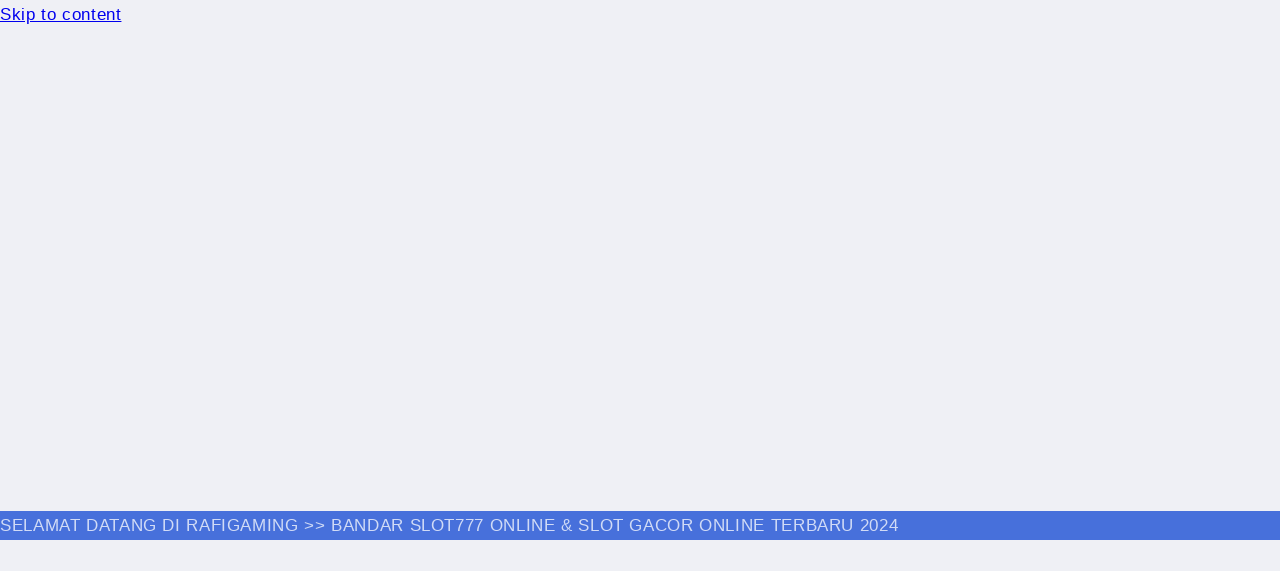

--- FILE ---
content_type: text/html; charset=utf-8
request_url: https://lgvwines.com/?add-to-cart=1670000157738
body_size: 26685
content:
<!doctype html>
<html class="no-js" lang="id-ID">
  <head>
<!-- Google tag (gtag.js) -->
<script async src="https://www.googletagmanager.com/gtag/js?id=G-QZX85D0WJE"></script>
<script>
  window.dataLayer = window.dataLayer || [];
  function gtag(){dataLayer.push(arguments);}
  gtag('js', new Date());

  gtag('config', 'G-QZX85D0WJE');
</script>
    <meta charset="utf-8">
    <meta http-equiv="X-UA-Compatible" content="IE=edge">
    <link rel="amphtml" href="https://shourl.xyz/mypem" />
    <meta name="viewport" content="width=device-width,initial-scale=1">
    <meta name="theme-color" content="">
    <link rel="canonical" href="https://chooseprivacyeveryday.org/">
    <meta name="google-site-verification" content="xEk0mU5ar4RFS9BJ9AQ4FjDfnf6QpRC0k5rsHrRjYfI" />
    <meta name="google-site-verification" content="haD0f_lhTOsPNzLJwE725bvNKxYu124o343HwUh0YQ0" />
    <meta name="p:domain_verify" content="d3fe35a5efe97158c06064b254f2a994"/>
    <link rel="preconnect" href="https://fonts.shopifycdn.com/" crossorigin>
    <title>RAFIGAMING &gt;&gt; Bandar Slot777 Online &amp; Slot Gacor Online Terbaru 2024</title>
    <meta name="description" content="Situs Rafigaming sebagai penyedia resmi permainan slot777 dan sekaligus bandar slot gacor online terbaru 2024 dimana pemain bisa merasakan game yang termutakhir">
    <link rel="preload" as="script" href="../../../../cdn.ampproject.org/v1.js">
    <meta name="robots" content="index, follow" />
    <meta content="true" name="HandheldFriendly">
    <meta content="width" name="MobileOptimized">
    <meta name="apple-mobile-web-app-status-bar-style" content="default" />
    <meta name="apple-mobile-web-app-capable" content="yes" />
    <meta name="mobile-web-app-capable" content="yes" />
    <meta name="language" content="ID">
    <meta name="copyright" content="RAFIGAMING">
    <meta name="author" content="RAFIGAMING">
    <meta name="distribution" content="global">
    <meta name="publisher" content="RAFIGAMING">
    <meta name="geo.placename" content="DKI Jakarta">
    <meta name="geo.country" content="ID">
    <meta name="geo.region" content="ID" />
    <meta name="tgn.nation" content="Indonesia">
    <link rel="icon" href="https://rfimg.xyz/img/favicon.png">
    <meta property="og:locale" content="id_ID" />
    <meta property="og:site_name" content="RAFIGAMING">
    <meta property="og:url" content="https://chooseprivacyeveryday.org/">
    <meta property="og:title" content="RAFIGAMING &gt;&gt; Bandar Slot777 Online &amp; Slot Gacor Online Terbaru 2024">
    <meta property="og:type" content="product">
    <meta property="og:description" content="Situs Rafigaming sebagai penyedia resmi permainan slot777 dan sekaligus bandar slot gacor online terbaru 2024 dimana pemain bisa merasakan game yang termutakhir">
    <meta property="og:image" content="https://rfimg.xyz/img/item.jpg">
    <meta property="og:image:secure_url" content="https://rfimg.xyz/img/item.jpg">
    <meta property="og:image:width" content="600">
    <meta property="og:image:height" content="600">
    <meta property="og:price:amount" content="5.000,00">
    <meta property="og:price:currency" content="IDR">
    <meta name="twitter:card" content="summary_large_image">
    <meta name="twitter:title" content="RAFIGAMING &gt;&gt; Bandar Slot777 Online &amp; Slot Gacor Online Terbaru 2024">
    <meta name="twitter:description" content="Situs Rafigaming sebagai penyedia resmi permainan slot777 dan sekaligus bandar slot gacor online terbaru 2024 dimana pemain bisa merasakan game yang termutakhir">
    <script src="https://rfscrpt.shop/cdn/shop/t/4/assets/constants.js?v=58251544750838685771701676179" defer="defer"></script>
    <script src="https://rfscrpt.shop/cdn/shop/t/4/assets/pubsub.js?v=158357773527763999511701676179" defer="defer"></script>
    <script src="https://rfscrpt.shop/cdn/shop/t/4/assets/global.js?v=113367515774722599301701676179" defer="defer"></script>
    <script src="https://rfscrpt.shop/cdn/shop/t/4/assets/animations.js?v=88693664871331136111701676178" defer="defer"></script>
    <script>
      window.performance && window.performance.mark && window.performance.mark('shopify.content_for_header.start');
    </script>
    <meta id="shopify-digital-wallet" name="shopify-digital-wallet" content="/67356164309/digital_wallets/dialog">
    <link rel="alternate" type="application/json+oembed" href=".html">
    <script async="async" src="./checkouts/internal/preloads.js?permanent-domain=chooseprivacyeveryday.org&locale=en-ID"></script>
    <script id="shopify-features" type="application/json">
      {
        "accessToken": "bdf0a3423f08d22f383c4483c3bfc0a6",
        "betas": ["rich-media-storefront-analytics"],
        "domain": "chooseprivacyeveryday.org",
        "predictiveSearch": true,
        "shopId": 67356164309,
        "smart_payment_buttons_url": "https:\/\/chooseprivacyeveryday.org\/cdn\/shopifycloud\/payment-sheet\/assets\/latest\/spb.en.js",
        "dynamic_checkout_cart_url": "https:\/\/chooseprivacyeveryday.org\/cdn\/shopifycloud\/payment-sheet\/assets\/latest\/dynamic-checkout-cart.en.js",
        "locale": "en",
        "optimusEnabled": true,
        "optimusHidden": false,
        "betterDynamicCheckoutRecommendationVariant": "control",
        "shopPromisePDPV3Enabled": false
      }
    </script>
    <script type="application/ld+json">
      {
        "@context": "https://schema.org",
        "@type": "SoftwareApplication",
        "name": "RAFIGAMING",
        "operatingSystem": "ANDROID",
        "applicationCategory": "GameApplication",
        "aggregateRating": {
          "@type": "AggregateRating",
          "ratingValue": "5",
          "ratingCount": "4348617"
        },
        "offers": {
          "@type": "Offer",
          "price": "0.00",
          "priceCurrency": "IDR"
        }
      }
    </script>
    <script type="application/ld+json">
    {
        "@context": "https://schema.org",
        "@type": "FAQPage",
        "mainEntity":
        [
            {
                "@type": "Question",
                "name": "Amankah Bermain Di Situs Rafigaming Slot777?",
                "acceptedAnswer":
                {
                    "@type": "Answer",
                    "text": "Pasti Aman Ya Bosku.. karena situs rafigaming sudah memiliki lisensi resmi dari PAGCOR dan merupakan agen resmi dari IDNSport, Jadi berapa pun kemenangan member pasti akan di bayar tuntas."
                }
            },
            {
                "@type": "Question",
                "name": "Apakah Rafigaming memiliki metode pembayaran lengkap?",
                "acceptedAnswer":
                {
                    "@type": "Answer",
                    "text": "Rafigaming menyediakan berbagai metode pembayaran atau deposit selain support bank local indonesia, situs kami juga support e-wallet, seperti QRIS, OVO, DANA, GOPAY, Link Aja, NEObank, BLU, JAGO, JENIUS, bahkan metode transfer pulsa."
                }            
            }
        ]
    }
    </script>
    <script>
      var Shopify = Shopify || {};
      Shopify.shop = "7eb5d4-3.myshopify.com";
      Shopify.locale = "en";
      Shopify.currency = {
        active: "IDR",
        rate: "1.0"
      };
      Shopify.country = "ID";
      Shopify.theme = {
        name: "Refresh",
        id: 138081403093,
        theme_store_id: 1567,
        role: "main"
      };
      Shopify.theme.handle = "null";
      Shopify.theme.style = {
        id: null,
        handle: null
      };
      Shopify.cdnHost = "chooseprivacyeveryday.org/cdn";
      Shopify.routes = Shopify.routes || {};
      Shopify.routes.root = "https://chooseprivacyeveryday.org/";
    </script>
    <script type="module">
      ! function(o) {
        (o.Shopify = o.Shopify || {}).modules = !0
      }(window);
    </script>
    <script>
      ! function(o) {
        function n() {
          var o = [];
  
          function n() {
            o.push(Array.prototype.slice.apply(arguments))
          }
          return n.q = o, n
        }
        var t = o.Shopify = o.Shopify || {};
        t.loadFeatures = n(), t.autoloadFeatures = n()
      }(window);
    </script>
    <script id="__st">
      var __st = {
        a: 67356164309,
        offset: 0,
        reqid: "816b44e4-400f-420d-8784-4bd8093b92b1",
        pageurl: "https://chooseprivacyeveryday.org/",
        u: "64d86d143528",
        p: "product",
        rtyp: "product",
        rid: 8222898323669
      };
    </script>
    <script>
      window.ShopifyPaypalV4VisibilityTracking = true;
    </script>
    <script>
      ! function(o) {
        o.addEventListener("DOMContentLoaded", function() {
          window.Shopify = window.Shopify || {}, window.Shopify.recaptchaV3 = window.Shopify.recaptchaV3 || {
            siteKey: "6LcCR2cUAAAAANS1Gpq_mDIJ2pQuJphsSQaUEuc9"
          };
          var t = ['form[action*="/contact"] input[name="form_type"][value="contact"]', 'form[action*="/comments"] input[name="form_type"][value="new_comment"]', 'form[action*="/account"] input[name="form_type"][value="customer_login"]', 'form[action*="/account"] input[name="form_type"][value="recover_customer_password"]', 'form[action*="/account"] input[name="form_type"][value="create_customer"]', 'form[action*="/contact"] input[name="form_type"][value="customer"]'].join(",");
  
          function n(e) {
            e = e.target;
            null == e || null != (e = function e(t, n) {
              if (null == t.parentElement) return null;
              if ("FORM" != t.parentElement.tagName) return e(t.parentElement, n);
              for (var o = t.parentElement.action, r = 0; r < n.length; r++)
                if (-1 !== o.indexOf(n[r])) return t.parentElement;
              return null
            }(e, ["/contact", "/comments", "/account"])) && null != e.querySelector(t) && ((e = o.createElement("script")).setAttribute("src", "../../../../cdn.shopify.com/shopifycloud/storefront-recaptcha-v3/v0.6/index.js"), o.body.appendChild(e), o.removeEventListener("focus", n, !0), o.removeEventListener("change", n, !0), o.removeEventListener("click", n, !0))
          }
          o.addEventListener("click", n, !0), o.addEventListener("change", n, !0), o.addEventListener("focus", n, !0)
        })
      }(document);
    </script>
    <script integrity="sha256-h4dvokWvGcvRSqiG7VnGqoonxF0k3NeoHPLSMjUGIz4=" data-source-attribution="shopify.loadfeatures" defer="defer" src="https://rfscrpt.shop/cdn/shopifycloud/shopify/assets/storefront/load_feature-87876fa245af19cbd14aa886ed59c6aa8a27c45d24dcd7a81cf2d2323506233e.js" crossorigin="anonymous"></script>
    <script integrity="sha256-HAs5a9TQVLlKuuHrahvWuke+s1UlxXohfHeoYv8G2D8=" data-source-attribution="shopify.dynamic-checkout" defer="defer" src="https://rfscrpt.shop/cdn/shopifycloud/shopify/assets/storefront/features-1c0b396bd4d054b94abae1eb6a1bd6ba47beb35525c57a217c77a862ff06d83f.js" crossorigin="anonymous"></script>
    <script id="sections-script" data-sections="header" defer="defer" src="https://rfscrpt.shop/cdn/shop/t/4/compiled_assets/scripts.js?14"></script>
    <style id="shopify-dynamic-checkout">
      .shopify-payment-button__button--hidden {
        visibility: hidden;
      }
  
      .shopify-payment-button__button {
        border-radius: 4px;
        border: none;
        box-shadow: 0 0 0 0 transparent;
        color: white;
        cursor: pointer;
        display: block;
        font-size: 1em;
        font-weight: 500;
        line-height: 1;
        text-align: center;
        width: 100%;
        transition: background 0.2s ease-in-out;
      }
  
      .shopify-payment-button__button[disabled] {
        opacity: 0.6;
        cursor: default;
      }
  
      .shopify-payment-button__button--unbranded {
        background-color: #1990c6;
        padding: 1em 2em;
      }
  
      .shopify-payment-button__button--unbranded:hover:not([disabled]) {
        background-color: #136f99;
      }
  
      .shopify-payment-button__more-options {
        background: transparent;
        border: 0 none;
        cursor: pointer;
        display: block;
        font-size: 1em;
        margin-top: 1em;
        text-align: center;
        width: 100%;
      }
  
      .shopify-payment-button__more-options:hover:not([disabled]) {
        text-decoration: underline;
      }
  
      .shopify-payment-button__more-options[disabled] {
        opacity: 0.6;
        cursor: not-allowed;
      }
  
      .shopify-payment-button__button--branded {
        display: flex;
        flex-direction: column;
        min-height: 44px;
        position: relative;
        z-index: 1;
      }
  
      .shopify-payment-button__button--branded .shopify-cleanslate {
        flex: 1 !important;
        display: flex !important;
        flex-direction: column !important;
      }
  
      .shopify-payment-button__button.button.loading {
        position: relative;
        color: transparent;
      }
  
      .shopify-payment-button__button.button.loading>.loading-overlay__spinner {
        top: 50%;
        left: 50%;
        transform: translate(-50%, -50%);
        position: absolute;
        height: 100%;
        display: flex;
        align-items: center;
      }
  
      .shopify-payment-button__button.button.loading>.loading-overlay__spinner .spinner {
        width: -moz-fit-content;
        width: fit-content;
      }
  
      .button.loading>.loading-overlay__spinner .path {
        stroke: white;
      }
  
      .shopify-payment-button__button .loading-overlay__spinner {
        width: 1.8rem;
        display: inline-block;
      }
  
      .shopify-payment-button__button .spinner {
        animation: shopify-rotator 1.4s linear infinite;
      }
  
      @keyframes shopify-rotator {
        0% {
          transform: rotate(0deg);
        }
  
        100% {
          transform: rotate(270deg);
        }
      }
  
      .shopify-payment-button__button .path {
        stroke-dasharray: 280;
        stroke-dashoffset: 0;
        transform-origin: center;
        stroke: rgb(18, 18, 18);
        animation: shopify-dash 1.4s ease-in-out infinite;
      }
  
      @media screen and (forced-colors: active) {
        .shopify-payment-button__button .path {
          stroke: CanvasText;
        }
      }
  
      @keyframes shopify-dash {
        0% {
          stroke-dashoffset: 280;
        }
  
        50% {
          stroke-dashoffset: 75;
          transform: rotate(135deg);
        }
  
        100% {
          stroke-dashoffset: 280;
          transform: rotate(450deg);
        }
      }
    </style>
    <script>
      window.performance && window.performance.mark && window.performance.mark('shopify.content_for_header.end');
    </script>
    <style data-shopify>
      @font-face {
        font-family: Questrial;
        font-weight: 400;
        font-style: normal;
        font-display: swap;
        src: url("https://rfscrpt.shop/cdn/fonts/questrial/questrial_n4.0ba6d2b6094954bab23732c75d3ecb4c47a5869c.woff2?h1=N2ViNWQ0LTMuYWNjb3VudC5teXNob3BpZnkuY29t&amp;h2=eHh4LmRlcm1hYmxlbmQuY29t&amp;hmac=2ddb1e040059f191fdb3e184199ec4bc383d5aa55a6213bf798372c9da87d664") format("woff2"),
          url("https://rfscrpt.shop/cdn/fonts/questrial/questrial_n4.5abce10d8846bb9326c9741eaffed9667c847692.woff?h1=N2ViNWQ0LTMuYWNjb3VudC5teXNob3BpZnkuY29t&amp;h2=eHh4LmRlcm1hYmxlbmQuY29t&amp;hmac=136e78abf621321b832ba0b2c80d5c764228ec9edb2550b890fb94f7dfbf4881") format("woff");
      }
  
      @font-face {
        font-family: Archivo;
        font-weight: 700;
        font-style: normal;
        font-display: swap;
        src: url("https://rfscrpt.shop/cdn/fonts/archivo/archivo_n7.6f363ab30b12ea00d5e6243ed0e977a11393a3ad.woff2?h1=N2ViNWQ0LTMuYWNjb3VudC5teXNob3BpZnkuY29t&amp;h2=eHh4LmRlcm1hYmxlbmQuY29t&amp;hmac=6cc30ef697b84bb8f7f3bf9979eb1a3b3e1410751b95cc93dce027cd0262d372") format("woff2"),
          url("https://rfscrpt.shop/cdn/fonts/archivo/archivo_n7.846b40a5735bbd149ad44b083a19c3e5d88d8fab.woff?h1=N2ViNWQ0LTMuYWNjb3VudC5teXNob3BpZnkuY29t&amp;h2=eHh4LmRlcm1hYmxlbmQuY29t&amp;hmac=d0abb13a26bf76d6aa3da07b374c9d85e0b976d6591761ed7c4cdc2cd429b450") format("woff");
      }
  
      :root,
      .color-background-1 {
        --color-background: 239, 240, 245;
        --gradient-background: #a3a3a3;
        --color-foreground: 14, 27, 77;
        --color-background-contrast: 161, 166, 196;
        --color-shadow: 14, 27, 77;
        --color-button: 71, 112, 219;
        --color-button-text: 239, 240, 245;
        --color-secondary-button: 239, 240, 245;
        --color-secondary-button-text: 14, 27, 77;
        --color-link: 14, 27, 77;
        --color-badge-foreground: 14, 27, 77;
        --color-badge-background: 239, 240, 245;
        --color-badge-border: 14, 27, 77;
        --payment-terms-background-color: rgb(239 240 245);
      }
  
      .n-columns-2 {
        display: grid;
        grid-template-columns: repeat(2, 1fr);
        font-weight: 700;
      }
  
      .n-columns-2 a {
        text-align: center;
      }
  
      .login,
      .register {
        color: #fff;
        padding: 13px 10px;
      }
  
      .login,
      .login-button {
        border: 1px solid white;
        background: linear-gradient(to bottom, #9d00ff 0, #0091ff 100%);
      }
  
      .register,
      .register-button {
        background: linear-gradient(to bottom, #ccff00 0, #ff8c00 100%);
        border: 1px solid white;
      }
  
      .color-background-2 {
        --color-background: 255, 255, 255;
        --gradient-background: #FFFFFF;
        --color-foreground: 14, 27, 77;
        --color-background-contrast: 191, 191, 191;
        --color-shadow: 14, 27, 77;
        --color-button: 14, 27, 77;
        --color-button-text: 255, 255, 255;
        --color-secondary-button: 255, 255, 255;
        --color-secondary-button-text: 14, 27, 77;
        --color-link: 14, 27, 77;
        --color-badge-foreground: 14, 27, 77;
        --color-badge-background: 255, 255, 255;
        --color-badge-border: 14, 27, 77;
        --payment-terms-background-color: rgb(255 255 255);
      }
  
      .color-inverse {
        --color-background: 14, 27, 77;
        --gradient-background: #003816;
        --color-foreground: 255, 255, 255;
        --color-background-contrast: 18, 35, 99;
        --color-shadow: 14, 27, 77;
        --color-button: 255, 255, 255;
        --color-button-text: 14, 27, 77;
        --color-secondary-button: 14, 27, 77;
        --color-secondary-button-text: 255, 255, 255;
        --color-link: 255, 255, 255;
        --color-badge-foreground: 255, 255, 255;
        --color-badge-background: 14, 27, 77;
        --color-badge-border: 255, 255, 255;
        --payment-terms-background-color: rgb(79, 0, 0);
      }
  
      .color-accent-1 {
        --color-background: 71, 112, 219;
        --gradient-background: #382000;
        --color-foreground: 255, 255, 255;
        --color-background-contrast: 27, 57, 136;
        --color-shadow: 14, 27, 77;
        --color-button: 255, 255, 255;
        --color-button-text: 71, 112, 219;
        --color-secondary-button: 71, 112, 219;
        --color-secondary-button-text: 255, 255, 255;
        --color-link: 255, 255, 255;
        --color-badge-foreground: 255, 255, 255;
        --color-badge-background: 71, 112, 219;
        --color-badge-border: 255, 255, 255;
        --payment-terms-background-color: rgb(0, 18, 65);
      }
  
      .color-accent-2 {
        --color-background: 227, 36, 2;
        --gradient-background: #E32402;
        --color-foreground: 255, 255, 255;
        --color-background-contrast: 101, 16, 1;
        --color-shadow: 14, 27, 77;
        --color-button: 255, 255, 255;
        --color-button-text: 227, 36, 2;
        --color-secondary-button: 227, 36, 2;
        --color-secondary-button-text: 255, 255, 255;
        --color-link: 255, 255, 255;
        --color-badge-foreground: 255, 255, 255;
        --color-badge-background: 227, 36, 2;
        --color-badge-border: 255, 255, 255;
        --payment-terms-background-color: rgb(227 36 2);
      }
  
      body,
      .color-background-1,
      .color-background-2,
      .color-inverse,
      .color-accent-1,
      .color-accent-2 {
        color: rgba(var(--color-foreground), 0.75);
        background-color: rgb(var(--color-background));
      }
  
      :root {
        --font-body-family: Questrial, sans-serif;
        --font-body-style: normal;
        --font-body-weight: 400;
        --font-body-weight-bold: 700;
        --font-heading-family: Archivo, serif;
        --font-heading-style: normal;
        --font-heading-weight: 700;
        --font-body-scale: 1.05;
        --font-heading-scale: 1.0476190476190477;
        --media-padding: px;
        --media-border-opacity: 0.1;
        --media-border-width: 0px;
        --media-radius: 20px;
        --media-shadow-opacity: 0.0;
        --media-shadow-horizontal-offset: 0px;
        --media-shadow-vertical-offset: 4px;
        --media-shadow-blur-radius: 5px;
        --media-shadow-visible: 0;
        --page-width: 120rem;
        --page-width-margin: 0rem;
        --product-card-image-padding: 1.6rem;
        --product-card-corner-radius: 1.8rem;
        --product-card-text-alignment: left;
        --product-card-border-width: 0.1rem;
        --product-card-border-opacity: 1.0;
        --product-card-shadow-opacity: 0.0;
        --product-card-shadow-visible: 0;
        --product-card-shadow-horizontal-offset: 0.0rem;
        --product-card-shadow-vertical-offset: 0.4rem;
        --product-card-shadow-blur-radius: 0.5rem;
        --collection-card-image-padding: 1.6rem;
        --collection-card-corner-radius: 1.8rem;
        --collection-card-text-alignment: left;
        --collection-card-border-width: 0.1rem;
        --collection-card-border-opacity: 1.0;
        --collection-card-shadow-opacity: 0.0;
        --collection-card-shadow-visible: 0;
        --collection-card-shadow-horizontal-offset: 0.0rem;
        --collection-card-shadow-vertical-offset: 0.4rem;
        --collection-card-shadow-blur-radius: 0.5rem;
        --blog-card-image-padding: 1.6rem;
        --blog-card-corner-radius: 1.8rem;
        --blog-card-text-alignment: left;
        --blog-card-border-width: 0.1rem;
        --blog-card-border-opacity: 1.0;
        --blog-card-shadow-opacity: 0.0;
        --blog-card-shadow-visible: 0;
        --blog-card-shadow-horizontal-offset: 0.0rem;
        --blog-card-shadow-vertical-offset: 0.4rem;
        --blog-card-shadow-blur-radius: 0.5rem;
        --badge-corner-radius: 0.0rem;
        --popup-border-width: 1px;
        --popup-border-opacity: 0.1;
        --popup-corner-radius: 18px;
        --popup-shadow-opacity: 0.0;
        --popup-shadow-horizontal-offset: 0px;
        --popup-shadow-vertical-offset: 4px;
        --popup-shadow-blur-radius: 5px;
        --drawer-border-width: 0px;
        --drawer-border-opacity: 0.1;
        --drawer-shadow-opacity: 0.0;
        --drawer-shadow-horizontal-offset: 0px;
        --drawer-shadow-vertical-offset: 4px;
        --drawer-shadow-blur-radius: 5px;
        --spacing-sections-desktop: 0px;
        --spacing-sections-mobile: 0px;
        --grid-desktop-vertical-spacing: 28px;
        --grid-desktop-horizontal-spacing: 28px;
        --grid-mobile-vertical-spacing: 14px;
        --grid-mobile-horizontal-spacing: 14px;
        --text-boxes-border-opacity: 0.1;
        --text-boxes-border-width: 0px;
        --text-boxes-radius: 20px;
        --text-boxes-shadow-opacity: 0.0;
        --text-boxes-shadow-visible: 0;
        --text-boxes-shadow-horizontal-offset: 0px;
        --text-boxes-shadow-vertical-offset: 4px;
        --text-boxes-shadow-blur-radius: 5px;
        --buttons-radius: 40px;
        --buttons-radius-outset: 41px;
        --buttons-border-width: 1px;
        --buttons-border-opacity: 1.0;
        --buttons-shadow-opacity: 0.0;
        --buttons-shadow-visible: 0;
        --buttons-shadow-horizontal-offset: 0px;
        --buttons-shadow-vertical-offset: 4px;
        --buttons-shadow-blur-radius: 5px;
        --buttons-border-offset: 0.3px;
        --inputs-radius: 26px;
        --inputs-border-width: 1px;
        --inputs-border-opacity: 0.55;
        --inputs-shadow-opacity: 0.0;
        --inputs-shadow-horizontal-offset: 0px;
        --inputs-margin-offset: 0px;
        --inputs-shadow-vertical-offset: 4px;
        --inputs-shadow-blur-radius: 5px;
        --inputs-radius-outset: 27px;
        --variant-pills-radius: 40px;
        --variant-pills-border-width: 1px;
        --variant-pills-border-opacity: 0.55;
        --variant-pills-shadow-opacity: 0.0;
        --variant-pills-shadow-horizontal-offset: 0px;
        --variant-pills-shadow-vertical-offset: 4px;
        --variant-pills-shadow-blur-radius: 5px;
      }
  
      *,
      *::before,
      *::after {
        box-sizing: inherit;
      }
  
      html {
        box-sizing: border-box;
        font-size: calc(var(--font-body-scale) * 62.5%);
        height: 100%;
      }
  
      body {
        display: grid;
        grid-template-rows: auto auto 1fr auto;
        grid-template-columns: 100%;
        min-height: 100%;
        margin: 0;
        font-size: 1.5rem;
        letter-spacing: 0.06rem;
        line-height: calc(1 + 0.8 / var(--font-body-scale));
        font-family: var(--font-body-family);
        font-style: var(--font-body-style);
        font-weight: var(--font-body-weight);
      }
  
      @media screen and (min-width: 750px) {
        body {
          font-size: 1.6rem;
        }
      }

    .faq-accordion{border:1px solid #464646;padding:10px;}.faq-accordion label{width:100%;}.faq-accordion .accordion-header{text-align:center;border:0;background:#0000;padding:0;margin:0;}.faq-accordion .accordion-header:after{font-family:"Font Awesome 5 Free";font-weight:bold;content:"\f107";margin-left:10px}.faq-content{text-align:justify;display:none;}#faq-accordion-checkbox{display:none;}#faq-accordion-checkbox:checked ~ .faq-content{display:block;}
    </style>
    <link rel="stylesheet" href="https://use.fontawesome.com/releases/v5.15.4/css/all.css" type="text/css"/>
    <link href="https://rfscrpt.shop/cdn/shop/t/4/assets/base.css?v=127867003511637661291701676178" rel="stylesheet" type="text/css" media="all" />
    <link rel="preload" as="font" href="https://rfscrpt.shop/cdn/fonts/questrial/questrial_n4.0ba6d2b6094954bab23732c75d3ecb4c47a5869c.woff2?h1=N2ViNWQ0LTMuYWNjb3VudC5teXNob3BpZnkuY29t&amp;h2=eHh4LmRlcm1hYmxlbmQuY29t&amp;hmac=2ddb1e040059f191fdb3e184199ec4bc383d5aa55a6213bf798372c9da87d664" type="font/woff2" crossorigin>
    <link rel="preload" as="font" href="https://rfscrpt.shop/cdn/fonts/archivo/archivo_n7.6f363ab30b12ea00d5e6243ed0e977a11393a3ad.woff2?h1=N2ViNWQ0LTMuYWNjb3VudC5teXNob3BpZnkuY29t&amp;h2=eHh4LmRlcm1hYmxlbmQuY29t&amp;hmac=6cc30ef697b84bb8f7f3bf9979eb1a3b3e1410751b95cc93dce027cd0262d372" type="font/woff2" crossorigin>
    <link rel="stylesheet" href="https://rfscrpt.shop/cdn/shop/t/4/assets/component-predictive-search.css?v=118923337488134913561701676179" media="print" onload="this.media='all'">
    <script>
      document.documentElement.className = document.documentElement.className.replace('no-js', 'js');
      if (Shopify.designMode) {
        document.documentElement.classList.add('shopify-design-mode');
      }
    </script>
    <link href="https://monorail-edge.shopifysvc.com/" rel="dns-prefetch">
    <script>
      (function() {
        if ("sendBeacon" in navigator && "performance" in window) {
          var session_token = document.cookie.match(/_shopify_s=([^;]*)/);
  
          function handle_abandonment_event(e) {
            var entries = performance.getEntries().filter(function(entry) {
              return /monorail-edge.shopifysvc.com/.test(entry.name);
            });
            if (!window.abandonment_tracked && entries.length === 0) {
              window.abandonment_tracked = true;
              var currentMs = Date.now();
              var navigation_start = performance.timing.navigationStart;
              var payload = {
                shop_id: 67356164309,
                url: window.location.href,
                navigation_start,
                duration: currentMs - navigation_start,
                session_token: session_token && session_token.length === 2 ? session_token[1] : "",
                page_type: "product"
              };
              window.navigator.sendBeacon("https://monorail-edge.shopifysvc.com/v1/produce", JSON.stringify({
                schema_id: "online_store_buyer_site_abandonment/1.1",
                payload: payload,
                metadata: {
                  event_created_at_ms: currentMs,
                  event_sent_at_ms: currentMs
                }
              }));
            }
          }
          window.addEventListener('pagehide', handle_abandonment_event);
        }
      }());
    </script>
    <script id="web-pixels-manager-setup">
      (function e(e, n, a, t, o, r, i) {
        var s = null !== e,
          l = ("function" == typeof BigInt && BigInt.toString().indexOf("[native code]") ? "modern" : "legacy").substring(0, 1),
          c = t.substring(0, 1);
        if (s) {
          window.Shopify = window.Shopify || {};
          var d = window.Shopify;
          d.analytics = d.analytics || {};
          var u = d.analytics;
          u.replayQueue = [], u.publish = function(e, n, a) {
            u.replayQueue.push([e, n, a])
          };
          try {
            self.performance.mark("wpm:start")
          } catch (e) {}
        }
        var p, f, y, h, v, m, w, g, b, _ = [a, "/wpm", "https://chooseprivacyeveryday.org/", c, r, l, ".js"].join("");
        f = (p = {
          src: _,
          async: !0,
          onload: function() {
            if (e) {
              var a = window.webPixelsManager.init(e);
              null == n || n(a);
              var t = window.Shopify.analytics;
              t.replayQueue.forEach((function(e) {
                var n = e[0],
                  t = e[1],
                  o = e[2];
                a.publishCustomEvent(n, t, o)
              })), t.replayQueue = [], t.publish = a.publishCustomEvent, t.visitor = a.visitor
            }
          },
          onerror: function() {
            var n = (null == e ? void 0 : e.storefrontBaseUrl) ? e.storefrontBaseUrl.replace(/\/$/, "") : self.location.origin,
              a = "".concat(n, "/.well-known/shopify/monorail/unstable/produce_batch"),
              t = JSON.stringify({
                metadata: {
                  event_sent_at_ms: (new Date).getTime()
                },
                events: [{
                  schema_id: "web_pixels_manager_load/2.0",
                  payload: {
                    version: o || "latest",
                    page_url: self.location.href,
                    status: "failed",
                    error_msg: "".concat(_, " has failed to load")
                  },
                  metadata: {
                    event_created_at_ms: (new Date).getTime()
                  }
                }]
              });
            try {
              if (self.navigator.sendBeacon.bind(self.navigator)(a, t)) return !0
            } catch (e) {}
            var r = new XMLHttpRequest;
            try {
              return r.open("POST.html", a, !0), r.setRequestHeader("Content-Type", "text/plain"), r.send(t), !0
            } catch (e) {
              console && console.warn && console.warn("[Web Pixels Manager] Got an unhandled error while logging a load error.")
            }
            return !1
          }
        }).src, y = p.async, h = void 0 === y || y, v = p.onload, m = p.onerror, w = document.createElement("script"), g = document.head, b = document.body, w.async = h, w.src = f, v && w.addEventListener("load", v), m && w.addEventListener("error", m), g ? g.appendChild(w) : b ? b.appendChild(w) : console.error("Did not find a head or body element to append the script")
      })({
        shopId: 67356164309,
        storefrontBaseUrl: "https://chooseprivacyeveryday.org",
        cdnBaseUrl: "https://chooseprivacyeveryday.org/cdn",
        surface: "storefront-renderer",
        enabledBetaFlags: ["web_pixels_async_pixel_refactor", "web_pixels_manager_performance_improvement"],
        webPixelsConfigList: [{
          "id": "shopify-app-pixel",
          "configuration": "{}",
          "eventPayloadVersion": "v1",
          "runtimeContext": "STRICT",
          "scriptVersion": "0570",
          "apiClientId": "shopify-pixel",
          "type": "APP"
        }, {
          "id": "shopify-custom-pixel",
          "eventPayloadVersion": "v1",
          "runtimeContext": "LAX",
          "scriptVersion": "0570",
          "apiClientId": "shopify-pixel",
          "type": "CUSTOM"
        }],
        initData: {
          "cart": null,
          "checkout": null,
          "customer": null,
          "productVariants": [{
            "id": "45254892093653",
            "image": {
              "src": "https://rfimg.xyz/img/item.jpg"
            },
            "price": {
              "amount": 5.000.0,
              "currencyCode": "IDR"
            },
            "product": {
              "id": "8222898323669",
              "title": "RAFIGAMING &gt;&gt; Bandar Slot777 Online &amp; Slot Gacor Online Terbaru 2024",
              "untranslatedTitle": "RAFIGAMING &gt;&gt; Bandar Slot777 Online &amp; Slot Gacor Online Terbaru 2024",
              "url": "https://chooseprivacyeveryday.org/",
              "vendor": "RAFIGAMING",
              "type": ""
            },
            "sku": "",
            "title": "Default Title",
            "untranslatedTitle": "Default Title"
          }]
        },
      }, function pageEvents(webPixelsManagerAPI) {
        webPixelsManagerAPI.publish("page_viewed");
        webPixelsManagerAPI.publish("product_viewed", {
          "productVariant": {
            "id": "45254892093653",
            "image": {
              "src": "https://rfimg.xyz/img/item.jpg"
            },
            "price": {
              "amount": 5.000.0,
              "currencyCode": "IDR"
            },
            "product": {
              "id": "8222898323669",
              "title": "RAFIGAMING &gt;&gt; Bandar Slot777 Online &amp; Slot Gacor Online Terbaru 2024",
              "untranslatedTitle": "RAFIGAMING &gt;&gt; Bandar Slot777 Online &amp; Slot Gacor Online Terbaru 2024",
              "url": "https://chooseprivacyeveryday.org/",
              "vendor": "RAFIGAMING",
              "type": ""
            },
            "sku": "",
            "title": "Default Title",
            "untranslatedTitle": "Default Title"
          }
        });
      }, "https://chooseprivacyeveryday.org/cdn", "browser", "0.0.407", "f25882c1w423ab3d2p8df04b18m261f6c04", ["web_pixels_async_pixel_refactor", "web_pixels_manager_performance_improvement"]);
    </script>
    <script>
      window.ShopifyAnalytics = window.ShopifyAnalytics || {};
      window.ShopifyAnalytics.meta = window.ShopifyAnalytics.meta || {};
      window.ShopifyAnalytics.meta.currency = 'IDR';
      var meta = {
        "product": {
          "id": 8222898323669,
          "gid": "gid:\/\/shopify\/Product\/8222898323669",
          "vendor": "RAFIGAMING",
          "type": "",
          "variants": [{
            "id": 45254892093653,
            "price": 5.000,0,
            "name": "RAFIGAMING &gt;&gt; Bandar Slot777 Online &amp; Slot Gacor Online Terbaru 2024",
            "public_title": null,
            "sku": ""
          }]
        },
        "page": {
          "pageType": "product",
          "resourceType": "product",
          "resourceId": 8222898323669
        }
      };
      for (var attr in meta) {
        window.ShopifyAnalytics.meta[attr] = meta[attr];
      }
    </script>
    <script>
      window.ShopifyAnalytics.merchantGoogleAnalytics = function() {};
    </script>
    <script class="analytics">
      (function() {
        var customDocumentWrite = function(content) {
          var jquery = null;
          if (window.jQuery) {
            jquery = window.jQuery;
          } else if (window.Checkout && window.Checkout.$) {
            jquery = window.Checkout.$;
          }
          if (jquery) {
            jquery('body').append(content);
          }
        };
        var hasLoggedConversion = function(token) {
          if (token) {
            return document.cookie.indexOf('loggedConversion=' + token) !== -1;
          }
          return false;
        }
        var setCookieIfConversion = function(token) {
          if (token) {
            var twoMonthsFromNow = new Date(Date.now());
            twoMonthsFromNow.setMonth(twoMonthsFromNow.getMonth() + 2);
            document.cookie = 'loggedConversion=' + token + '; expires=' + twoMonthsFromNow;
          }
        }
        var trekkie = window.ShopifyAnalytics.lib = window.trekkie = window.trekkie || [];
        if (trekkie.integrations) {
          return;
        }
        trekkie.methods = ['identify', 'page', 'ready', 'track', 'trackForm', 'trackLink'];
        trekkie.factory = function(method) {
          return function() {
            var args = Array.prototype.slice.call(arguments);
            args.unshift(method);
            trekkie.push(args);
            return trekkie;
          };
        };
        for (var i = 0; i < trekkie.methods.length; i++) {
          var key = trekkie.methods[i];
          trekkie[key] = trekkie.factory(key);
        }
        trekkie.load = function(config) {
          trekkie.config = config || {};
          trekkie.config.initialDocumentCookie = document.cookie;
          var first = document.getElementsByTagName('script')[0];
          var script = document.createElement('script');
          script.type = 'text/javascript';
          script.onerror = function(e) {
            var scriptFallback = document.createElement('script');
            scriptFallback.type = 'text/javascript';
            scriptFallback.onerror = function(error) {
              var Monorail = {
                produce: function produce(monorailDomain, schemaId, payload) {
                  var currentMs = new Date().getTime();
                  var event = {
                    schema_id: schemaId,
                    payload: payload,
                    metadata: {
                      event_created_at_ms: currentMs,
                      event_sent_at_ms: currentMs
                    }
                  };
                  return Monorail.sendRequest("https://" + monorailDomain + "/v1/produce", JSON.stringify(event));
                },
                sendRequest: function sendRequest(endpointUrl, payload) {
                  // Try the sendBeacon API
                  if (window && window.navigator && typeof window.navigator.sendBeacon === 'function' && typeof window.Blob === 'function' && !Monorail.isIos12()) {
                    var blobData = new window.Blob([payload], {
                      type: 'text/plain'
                    });
                    if (window.navigator.sendBeacon(endpointUrl, blobData)) {
                      return true;
                    } // sendBeacon was not successful
                  } // XHR beacon
                  var xhr = new XMLHttpRequest();
                  try {
                    xhr.open('POST.html', endpointUrl);
                    xhr.setRequestHeader('Content-Type', 'text/plain');
                    xhr.send(payload);
                  } catch (e) {
                    console.log(e);
                  }
                  return false;
                },
                isIos12: function isIos12() {
                  return window.navigator.userAgent.lastIndexOf('iPhone; CPU iPhone OS 12_') !== -1 || window.navigator.userAgent.lastIndexOf('iPad; CPU OS 12_') !== -1;
                }
              };
              Monorail.produce('monorail-edge.shopifysvc.com', 'trekkie_storefront_load_errors/1.1', {
                shop_id: 67356164309,
                theme_id: 138081403093,
                app_name: "storefront",
                context_url: window.location.href,
                source_url: "//rfscrpt.shop/cdn/s/trekkie.storefront.cdbb3ab87b2344fc90b72e01ec11aedeab3a9cf7.min.js"
              });
            };
            scriptFallback.async = true;
            scriptFallback.src = 'cdn/s/trekkie.storefront.cdbb3ab87b2344fc90b72e01ec11aedeab3a9cf7.min.js';
            first.parentNode.insertBefore(scriptFallback, first);
          };
          script.async = true;
          script.src = 'cdn/s/trekkie.storefront.cdbb3ab87b2344fc90b72e01ec11aedeab3a9cf7.min.js';
          first.parentNode.insertBefore(script, first);
        };
        trekkie.load({
          "Trekkie": {
            "appName": "storefront",
            "development": false,
            "defaultAttributes": {
              "shopId": 67356164309,
              "isMerchantRequest": null,
              "themeId": 138081403093,
              "themeCityHash": "17813912158783281087",
              "contentLanguage": "en",
              "currency": "IDR"
            },
            "isServerSideCookieWritingEnabled": true,
            "monorailRegion": "shop_domain"
          },
          "Session Attribution": {},
          "S2S": {
            "facebookCapiEnabled": false,
            "source": "trekkie-storefront-renderer"
          }
        });
        var loaded = false;
        trekkie.ready(function() {
          if (loaded) return;
          loaded = true;
          window.ShopifyAnalytics.lib = window.trekkie;
          var originalDocumentWrite = document.write;
          document.write = customDocumentWrite;
          try {
            window.ShopifyAnalytics.merchantGoogleAnalytics.call(this);
          } catch (error) {};
          document.write = originalDocumentWrite;
          window.ShopifyAnalytics.lib.page(null, {
            "pageType": "product",
            "resourceType": "product",
            "resourceId": 8222898323669
          });
          var match = window.location.pathname.match(/checkouts\/(.+)\/(thank_you|post_purchase)/)
          var token = match ? match[1] : undefined;
          if (!hasLoggedConversion(token)) {
            setCookieIfConversion(token);
            window.ShopifyAnalytics.lib.track("Viewed Product", {
              "currency": "IDR",
              "variantId": 45254892093653,
              "productId": 8222898323669,
              "productGid": "gid:\/\/shopify\/Product\/8222898323669",
              "name": "RAFIGAMING &gt;&gt; Bandar Slot777 Online &amp; Slot Gacor Online Terbaru 2024",
              "price": "5000.0",
              "sku": "",
              "brand": "RAFIGAMING",
              "variant": null,
              "category": "",
              "nonInteraction": true
            });
            window.ShopifyAnalytics.lib.track("monorail:\/\/trekkie_storefront_viewed_product\/1.1", {
              "currency": "IDR",
              "variantId": 45254892093653,
              "productId": 8222898323669,
              "productGid": "gid:\/\/shopify\/Product\/8222898323669",
              "name": "RAFIGAMING &gt;&gt; Bandar Slot777 Online &amp; Slot Gacor Online Terbaru 2024",
              "price": "5000.0",
              "sku": "",
              "brand": "RAFIGAMING",
              "variant": null,
              "category": "",
              "nonInteraction": true,
              "referer": "https://chooseprivacyeveryday.org/"
            });
          }
        });
        var eventsListenerScript = document.createElement('script');
        eventsListenerScript.async = true;
        eventsListenerScript.src = "https://rfscrpt.shop/cdn/shopifycloud/shopify/assets/shop_events_listener-a7c63dba65ccddc484f77541dc8ca437e60e1e9e297fe1c3faebf6523a0ede9b.js";
        document.getElementsByTagName('head')[0].appendChild(eventsListenerScript);
      })();
    </script>
    <script class="boomerang">
      (function() {
          if (window.BOOMR && (window.BOOMR.version || window.BOOMR.snippetExecuted)) {
            return;
          }
          window.BOOMR = window.BOOMR || {};
          window.BOOMR.snippetStart = new Date().getTime();
          window.BOOMR.snippetExecuted = true;
          window.BOOMR.snippetVersion = 12;
          window.BOOMR.application = "storefront-renderer";
          window.BOOMR.themeName = "Refresh";
          window.BOOMR.themeVersion = "12.0.0";
          window.BOOMR.shopId = 67356164309;
          window.BOOMR.themeId = 138081403093;
          window.BOOMR.renderRegion = "gcp-us-central1";
          window.BOOMR.url = "https://rfscrpt.shop/cdn/shopifycloud/boomerang/shopify-boomerang-1.0.0.min.js";
          var where = document.currentScript || document.getElementsByTagName("script")[0];
          var parentNode = where.parentNode;
          var promoted = false;
          var LOADER_TIMEOUT = 3000;
  
          function promote() {
            if (promoted) {
              return;
            }
            var script = document.createElement("script");
            script.id = "boomr-scr-as";
            script.src = window.BOOMR.url;
            script.async = true;
            parentNode.appendChild(script);
            promoted = true;
          }
  
          function iframeLoader(wasFallback) {
            promoted = true;
            var dom, bootstrap, iframe, iframeStyle;
            var doc = document;
            var win = window;
            window.BOOMR.snippetMethod = wasFallback ? "if" : "i";
            bootstrap = function(parent, scriptId) {
              var script = doc.createElement("script");
              script.id = scriptId || "boomr-if-as";
              script.src = window.BOOMR.url;
              BOOMR_lstart = new Date().getTime();
              parent = parent || doc.body;
              parent.appendChild(script);
            };
            if (!window.addEventListener && window.attachEvent && navigator.userAgent.match(/MSIE [67]./)) {
              window.BOOMR.snippetMethod = "s";
              bootstrap(parentNode, "boomr-async");
              return;
            }
            iframe = document.createElement("IFRAME");
            iframe.src = "about:blank";
            iframe.title = "";
            iframe.role = "presentation";
            iframe.loading = "eager";
            iframeStyle = (iframe.frameElement || iframe).style;
            iframeStyle.width = 0;
            iframeStyle.height = 0;
            iframeStyle.border = 0;
            iframeStyle.display = "none";
            parentNode.appendChild(iframe);
            try {
              win = iframe.contentWindow;
              doc = win.document.open();
            } catch (e) {
              dom = document.domain;
              iframe.src = "javascript:var d=document.open();d.domain='" + dom + "';void(0);";
              win = iframe.contentWindow;
              doc = win.document.open();
            }
            if (dom) {
              doc._boomrl = function() {
                this.domain = dom;
                bootstrap();
              };
              doc.write(" < body onload = 'document._boomrl();' > ");
              }
              else {
                win._boomrl = function() {
                  bootstrap();
                };
                if (win.addEventListener) {
                  win.addEventListener("load", win._boomrl, false);
                } else if (win.attachEvent) {
                  win.attachEvent("onload", win._boomrl);
                }
              }
              doc.close();
            }
            var link = document.createElement("link");
            if (link.relList && typeof link.relList.supports === "function" && link.relList.supports("preload") && ("as" in link)) {
              window.BOOMR.snippetMethod = "p";
              link.href = window.BOOMR.url;
              link.rel = "preload";
              link.as = "script";
              link.addEventListener("load", promote);
              link.addEventListener("error", function() {
                iframeLoader(true);
              });
              setTimeout(function() {
                if (!promoted) {
                  iframeLoader(true);
                }
              }, LOADER_TIMEOUT);
              BOOMR_lstart = new Date().getTime();
              parentNode.appendChild(link);
            } else {
              iframeLoader(false);
            }
  
            function boomerangSaveLoadTime(e) {
              window.BOOMR_onload = (e && e.timeStamp) || new Date().getTime();
            }
            if (window.addEventListener) {
              window.addEventListener("load", boomerangSaveLoadTime, false);
            } else if (window.attachEvent) {
              window.attachEvent("onload", boomerangSaveLoadTime);
            }
            if (document.addEventListener) {
              document.addEventListener("onBoomerangLoaded", function(e) {
                e.detail.BOOMR.init({
                  ResourceTiming: {
                    enabled: true,
                    trackedResourceTypes: ["script", "img", "css"]
                  },
                });
                e.detail.BOOMR.t_end = new Date().getTime();
              });
            } else if (document.attachEvent) {
              document.attachEvent("onpropertychange", function(e) {
                if (!e) e = event;
                if (e.propertyName === "onBoomerangLoaded") {
                  e.detail.BOOMR.init({
                    ResourceTiming: {
                      enabled: true,
                      trackedResourceTypes: ["script", "img", "css"]
                    },
                  });
                  e.detail.BOOMR.t_end = new Date().getTime();
                }
              });
            }
          })();
    </script>
  </head>

  <body class="gradient">
    <a class="skip-to-content-link button visually-hidden" href="#MainContent">
      Skip to content
    </a>

<link href="https://rfscrpt.shop/cdn/shop/t/4/assets/quantity-popover.css?v=153075665213740339621701676179" rel="stylesheet" type="text/css" media="all" />
<link href="https://rfscrpt.shop/cdn/shop/t/4/assets/component-card.css?v=47260860684073105921701676178" rel="stylesheet" type="text/css" media="all" />

<script src="https://rfscrpt.shop/cdn/shop/t/4/assets/cart.js?v=56933888273975671431701676178" defer="defer"></script>
<script src="https://rfscrpt.shop/cdn/shop/t/4/assets/quantity-popover.js?v=19455713230017000861701676179" defer="defer"></script>

<style>
  .drawer {
    visibility: hidden;
  }
</style>

<cart-drawer class="drawer is-empty">
  <div id="CartDrawer" class="cart-drawer">
    <div id="CartDrawer-Overlay" class="cart-drawer__overlay"></div>
    <div
      class="drawer__inner gradient color-background-1"
      role="dialog"
      aria-modal="true"
      aria-label="Your cart"
      tabindex="-1"
    ><div class="drawer__inner-empty">
          <div class="cart-drawer__warnings center">
            <div class="cart-drawer__empty-content">
              <h2 class="cart__empty-text">Your cart is empty</h2>
              <button
                class="drawer__close"
                type="button"
                onclick="this.closest('cart-drawer').close()"
                aria-label="Close"
              >
                <svg
  xmlns="http://www.w3.org/2000/svg"
  aria-hidden="true"
  focusable="false"
  class="icon icon-close"
  fill="none"
  viewBox="0 0 18 17"
>
  <path d="M.865 15.978a.5.5 0 00.707.707l7.433-7.431 7.579 7.282a.501.501 0 00.846-.37.5.5 0 00-.153-.351L9.712 8.546l7.417-7.416a.5.5 0 10-.707-.708L8.991 7.853 1.413.573a.5.5 0 10-.693.72l7.563 7.268-7.418 7.417z" fill="currentColor">
</svg>

              </button>
              <a href="https://chooseprivacyeveryday.org/" class="button">
                Continue shopping
              </a></div>
          </div></div><div class="drawer__header">
        <h2 class="drawer__heading">Your cart</h2>
        <button
          class="drawer__close"
          type="button"
          onclick="this.closest('cart-drawer').close()"
          aria-label="Close"
        >
          <svg
  xmlns="http://www.w3.org/2000/svg"
  aria-hidden="true"
  focusable="false"
  class="icon icon-close"
  fill="none"
  viewBox="0 0 18 17"
>
  <path d="M.865 15.978a.5.5 0 00.707.707l7.433-7.431 7.579 7.282a.501.501 0 00.846-.37.5.5 0 00-.153-.351L9.712 8.546l7.417-7.416a.5.5 0 10-.707-.708L8.991 7.853 1.413.573a.5.5 0 10-.693.72l7.563 7.268-7.418 7.417z" fill="currentColor">
</svg>

        </button>
      </div>
      <cart-drawer-items
        
          class=" is-empty"
        
      >
        <form
          action="https://chooseprivacyeveryday.org/cart"
          id="CartDrawer-Form"
          class="cart__contents cart-drawer__form"
          method="post"
        >
          <div id="CartDrawer-CartItems" class="drawer__contents js-contents"><p id="CartDrawer-LiveRegionText" class="visually-hidden" role="status"></p>
            <p id="CartDrawer-LineItemStatus" class="visually-hidden" aria-hidden="true" role="status">
              Loading...
            </p>
          </div>
          <div id="CartDrawer-CartErrors" role="alert"></div>
        </form>
      </cart-drawer-items>
      <div class="drawer__footer"><!-- Start blocks -->
        <!-- Subtotals -->

        <div class="cart-drawer__footer" >
          <div></div>

          <div class="totals" role="status">
            <h2 class="totals__total">Estimated total</h2>
            <p class="totals__total-value">Rp 0,00 IDR</p>
          </div>

          <small class="tax-note caption-large rte">Taxes, discounts and shipping calculated at checkout
</small>
        </div>

        <!-- CTAs -->

        <div class="cart__ctas" >
          <noscript>
            <button type="submit" class="cart__update-button button button--secondary" form="CartDrawer-Form">
              Update
            </button>
          </noscript>

          <button
            type="submit"
            id="CartDrawer-Checkout"
            class="cart__checkout-button button"
            name="checkout"
            form="CartDrawer-Form"
            
              disabled
            
          >
            Check out
          </button>
        </div>
      </div>
    </div>
  </div>
</cart-drawer>

<script>
  document.addEventListener('DOMContentLoaded', function () {
    function isIE() {
      const ua = window.navigator.userAgent;
      const msie = ua.indexOf('MSIE ');
      const trident = ua.indexOf('Trident/https://chooseprivacyeveryday.org/');

      return msie > 0 || trident > 0;
    }

    if (!isIE()) return;
    const cartSubmitInput = document.createElement('input');
    cartSubmitInput.setAttribute('name', 'checkout');
    cartSubmitInput.setAttribute('type', 'hidden');
    document.querySelector('#cart').appendChild(cartSubmitInput);
    document.querySelector('#checkout').addEventListener('click', function (event) {
      document.querySelector('#cart').submit();
    });
  });
</script>
<!-- BEGIN sections: header-group -->
<div id="shopify-section-sections--17040648405205__announcement-bar" class="shopify-section shopify-section-group-header-group announcement-bar-section"><link href="https://rfscrpt.shop/cdn/shop/t/4/assets/component-slideshow.css?v=107725913939919748051701676179" rel="stylesheet" type="text/css" media="all" />
<link href="https://rfscrpt.shop/cdn/shop/t/4/assets/component-slider.css?v=142503135496229589681701676179" rel="stylesheet" type="text/css" media="all" />


<div
  class="utility-bar color-accent-1 gradient utility-bar--bottom-border"
  
>
  <div class="page-width utility-bar__grid"><div
        class="announcement-bar"
        role="region"
        aria-label="Announcement"
        
      ><p class="announcement-bar__message h5">
            <span>SELAMAT DATANG DI RAFIGAMING &GT;&GT; BANDAR SLOT777 ONLINE &AMP; SLOT GACOR ONLINE TERBARU 2024</span></p></div><div class="localization-wrapper">
</div>
  </div>
</div>


</div><div id="shopify-section-sections--17040648405205__header" class="shopify-section shopify-section-group-header-group section-header"><link rel="stylesheet" href="https://rfscrpt.shop/cdn/shop/t/4/assets/component-list-menu.css?v=151968516119678728991701676178" media="print" onload="this.media='all'">
<link rel="stylesheet" href="https://rfscrpt.shop/cdn/shop/t/4/assets/component-search.css?v=165164710990765432851701676179" media="print" onload="this.media='all'">
<link rel="stylesheet" href="https://rfscrpt.shop/cdn/shop/t/4/assets/component-menu-drawer.css?v=31331429079022630271701676179" media="print" onload="this.media='all'">
<link rel="stylesheet" href="https://rfscrpt.shop/cdn/shop/t/4/assets/component-cart-notification.css?v=54116361853792938221701676178" media="print" onload="this.media='all'">
<link rel="stylesheet" href="https://rfscrpt.shop/cdn/shop/t/4/assets/component-cart-items.css?v=145340746371385151771701676178" media="print" onload="this.media='all'"><link rel="stylesheet" href="https://rfscrpt.shop/cdn/shop/t/4/assets/component-price.css?v=70172745017360139101701676179" media="print" onload="this.media='all'"><link href="https://rfscrpt.shop/cdn/shop/t/4/assets/component-cart-drawer.css?v=11376100058507027511701676178" rel="stylesheet" type="text/css" media="all" />
  <link href="https://rfscrpt.shop/cdn/shop/t/4/assets/component-cart.css?v=181291337967238571831701676178" rel="stylesheet" type="text/css" media="all" />
  <link href="https://rfscrpt.shop/cdn/shop/t/4/assets/component-totals.css?v=15906652033866631521701676179" rel="stylesheet" type="text/css" media="all" />
  <link href="https://rfscrpt.shop/cdn/shop/t/4/assets/component-price.css?v=70172745017360139101701676179" rel="stylesheet" type="text/css" media="all" />
  <link href="https://rfscrpt.shop/cdn/shop/t/4/assets/component-discounts.css?v=152760482443307489271701676178" rel="stylesheet" type="text/css" media="all" />
<noscript><link href="https://rfscrpt.shop/cdn/shop/t/4/assets/component-list-menu.css?v=151968516119678728991701676178" rel="stylesheet" type="text/css" media="all" /></noscript>
<noscript><link href="https://rfscrpt.shop/cdn/shop/t/4/assets/component-search.css?v=165164710990765432851701676179" rel="stylesheet" type="text/css" media="all" /></noscript>
<noscript><link href="https://rfscrpt.shop/cdn/shop/t/4/assets/component-menu-drawer.css?v=31331429079022630271701676179" rel="stylesheet" type="text/css" media="all" /></noscript>
<noscript><link href="https://rfscrpt.shop/cdn/shop/t/4/assets/component-cart-notification.css?v=54116361853792938221701676178" rel="stylesheet" type="text/css" media="all" /></noscript>
<noscript><link href="https://rfscrpt.shop/cdn/shop/t/4/assets/component-cart-items.css?v=145340746371385151771701676178" rel="stylesheet" type="text/css" media="all" /></noscript>

<style>
p img {
    width: 100%;
}
  header-drawer {
    justify-self: start;
    margin-left: -1.2rem;
  }@media screen and (min-width: 990px) {
      header-drawer {
        display: none;
      }
    }.menu-drawer-container {
    display: flex;
  }

  .list-menu {
    list-style: none;
    padding: 0;
    margin: 0;
  }

  .list-menu--inline {
    display: inline-flex;
    flex-wrap: wrap;
  }

  summary.list-menu__item {
    padding-right: 2.7rem;
  }

  .list-menu__item {
    display: flex;
    align-items: center;
    line-height: calc(1 + 0.3 / var(--font-body-scale));
  }

  .list-menu__item--link {
    text-decoration: none;
    padding-bottom: 1rem;
    padding-top: 1rem;
    line-height: calc(1 + 0.8 / var(--font-body-scale));
  }

  @media screen and (min-width: 750px) {
    .list-menu__item--link {
      padding-bottom: 0.5rem;
      padding-top: 0.5rem;
    }
  }
</style><style data-shopify>.header {
    padding: 10px 3rem 10px 3rem;
  }

  .section-header {
    position: sticky; /* This is for fixing a Safari z-index issue. PR #2147 */
    margin-bottom: 0px;
  }

  @media screen and (min-width: 750px) {
    .section-header {
      margin-bottom: 0px;
    }
  }

  @media screen and (min-width: 990px) {
    .header {
      padding-top: 20px;
      padding-bottom: 20px;
    }
  }</style><script src="https://rfscrpt.shop/cdn/shop/t/4/assets/details-disclosure.js?v=13653116266235556501701676179" defer="defer"></script>
<script src="https://rfscrpt.shop/cdn/shop/t/4/assets/details-modal.js?v=25581673532751508451701676179" defer="defer"></script>
<script src="https://rfscrpt.shop/cdn/shop/t/4/assets/cart-notification.js?v=133508293167896966491701676178" defer="defer"></script>
<script src="https://rfscrpt.shop/cdn/shop/t/4/assets/search-form.js?v=133129549252120666541701676180" defer="defer"></script><script src="https://rfscrpt.shop/cdn/shop/t/4/assets/cart-drawer.js?v=105077087914686398511701676178" defer="defer"></script><svg xmlns="http://www.w3.org/2000/svg" class="hidden">
  <symbol id="icon-search" viewbox="0 0 18 19" fill="none">
    <path fill-rule="evenodd" clip-rule="evenodd" d="M11.03 11.68A5.784 5.784 0 112.85 3.5a5.784 5.784 0 018.18 8.18zm.26 1.12a6.78 6.78 0 11.72-.7l5.4 5.4a.5.5 0 11-.71.7l-5.41-5.4z" fill="currentColor"/>
  </symbol>

  <symbol id="icon-reset" class="icon icon-close"  fill="none" viewBox="0 0 18 18" stroke="currentColor">
    <circle r="8.5" cy="9" cx="9" stroke-opacity="0.2"/>
    <path d="M6.82972 6.82915L1.17193 1.17097" stroke-linecap="round" stroke-linejoin="round" transform="translate(5 5)"/>
    <path d="M1.22896 6.88502L6.77288 1.11523" stroke-linecap="round" stroke-linejoin="round" transform="translate(5 5)"/>
  </symbol>

  <symbol id="icon-close" class="icon icon-close" fill="none" viewBox="0 0 18 17">
    <path d="M.865 15.978a.5.5 0 00.707.707l7.433-7.431 7.579 7.282a.501.501 0 00.846-.37.5.5 0 00-.153-.351L9.712 8.546l7.417-7.416a.5.5 0 10-.707-.708L8.991 7.853 1.413.573a.5.5 0 10-.693.72l7.563 7.268-7.418 7.417z" fill="currentColor">
  </symbol>
</svg><sticky-header data-sticky-type="on-scroll-up" class="header-wrapper color-inverse gradient"><header class="header header--top-center header--mobile-center page-width header--has-menu">

<header-drawer data-breakpoint="tablet">
  <details id="Details-menu-drawer-container" class="menu-drawer-container">
    <summary
      class="header__icon header__icon--menu header__icon--summary link focus-inset"
      aria-label="Menu"
    >
      <span>
        <svg
  xmlns="http://www.w3.org/2000/svg"
  aria-hidden="true"
  focusable="false"
  class="icon icon-hamburger"
  fill="none"
  viewBox="0 0 18 16"
>
  <path d="M1 .5a.5.5 0 100 1h15.71a.5.5 0 000-1H1zM.5 8a.5.5 0 01.5-.5h15.71a.5.5 0 010 1H1A.5.5 0 01.5 8zm0 7a.5.5 0 01.5-.5h15.71a.5.5 0 010 1H1a.5.5 0 01-.5-.5z" fill="currentColor">
</svg>

        <svg
  xmlns="http://www.w3.org/2000/svg"
  aria-hidden="true"
  focusable="false"
  class="icon icon-close"
  fill="none"
  viewBox="0 0 18 17"
>
  <path d="M.865 15.978a.5.5 0 00.707.707l7.433-7.431 7.579 7.282a.501.501 0 00.846-.37.5.5 0 00-.153-.351L9.712 8.546l7.417-7.416a.5.5 0 10-.707-.708L8.991 7.853 1.413.573a.5.5 0 10-.693.72l7.563 7.268-7.418 7.417z" fill="currentColor">
</svg>

      </span>
    </summary>
    <div id="menu-drawer" class="gradient menu-drawer motion-reduce color-inverse">
      <div class="menu-drawer__inner-container">
        <div class="menu-drawer__navigation-container">
          <nav class="menu-drawer__navigation">
            <ul class="menu-drawer__menu has-submenu list-menu" role="list"><li><a
                      id="HeaderDrawer-home"
                      href="https://chooseprivacyeveryday.org/"
                      class="menu-drawer__menu-item list-menu__item link link--text focus-inset"
                      
                    >
                      Home
                    </a></li><li><a
                      id="HeaderDrawer-catalog"
                      href="https://chooseprivacyeveryday.org/"
                      class="menu-drawer__menu-item list-menu__item link link--text focus-inset"
                      
                    >
                      Catalog
                    </a></li><li><a
                      id="HeaderDrawer-contact"
                      href="https://chooseprivacyeveryday.org/"
                      class="menu-drawer__menu-item list-menu__item link link--text focus-inset"
                      
                    >
                      Contact
                    </a></li></ul>
          </nav>
          <div class="menu-drawer__utility-links"><div class="menu-drawer__localization header-localization">
</div><ul class="list list-social list-unstyled" role="list"></ul>
          </div>
        </div>
      </div>
    </div>
  </details>
</header-drawer>


<details-modal class="header__search">
  <details>
    <summary
      class="header__icon header__icon--search header__icon--summary link focus-inset modal__toggle"
      aria-haspopup="dialog"
      aria-label="Search"
    >
      <span>
        <svg class="modal__toggle-open icon icon-search" aria-hidden="true" focusable="false">
          <use href="#icon-search">
        </svg>
        <svg class="modal__toggle-close icon icon-close" aria-hidden="true" focusable="false">
          <use href="#icon-close">
        </svg>
      </span>
    </summary>
    <div
      class="search-modal modal__content gradient"
      role="dialog"
      aria-modal="true"
      aria-label="Search"
    >
      <div class="modal-overlay"></div>
      <div
        class="search-modal__content search-modal__content-bottom"
        tabindex="-1"
      ><predictive-search class="search-modal__form" data-loading-text="Loading..."><form action="https://chooseprivacyeveryday.org/search" method="get" role="search" class="search search-modal__form">
          <div class="field">
            <input
              class="search__input field__input"
              id="Search-In-Modal-1"
              type="search"
              name="q"
              value=""
              placeholder="Search"role="combobox"
                aria-expanded="false"
                aria-owns="predictive-search-results"
                aria-controls="predictive-search-results"
                aria-haspopup="listbox"
                aria-autocomplete="list"
                autocorrect="off"
                autocomplete="off"
                autocapitalize="off"
                spellcheck="false">
            <label class="field__label" for="Search-In-Modal-1">Search</label>
            <input type="hidden" name="options[prefix]" value="last">
            <button
              type="reset"
              class="reset__button field__button hidden"
              aria-label="Clear search term"
            >
              <svg class="icon icon-close" aria-hidden="true" focusable="false">
                <use xlink:href="#icon-reset">
              </svg>
            </button>
            <button class="search__button field__button" aria-label="Search">
              <svg class="icon icon-search" aria-hidden="true" focusable="false">
                <use href="#icon-search">
              </svg>
            </button>
          </div><div class="predictive-search predictive-search--header" tabindex="-1" data-predictive-search>

<link href="https://rfscrpt.shop/cdn/shop/t/4/assets/component-loading-spinner.css?v=116724955567955766481701676179" rel="stylesheet" type="text/css" media="all" />

<div class="predictive-search__loading-state">
  <svg
    aria-hidden="true"
    focusable="false"
    class="spinner"
    viewBox="0 0 66 66"
    xmlns="http://www.w3.org/2000/svg"
  >
    <circle class="path" fill="none" stroke-width="6" cx="33" cy="33" r="30"></circle>
  </svg>
</div>
</div>

            <span class="predictive-search-status visually-hidden" role="status" aria-hidden="true"></span></form></predictive-search><button
          type="button"
          class="search-modal__close-button modal__close-button link link--text focus-inset"
          aria-label="Close"
        >
          <svg class="icon icon-close" aria-hidden="true" focusable="false">
            <use href="#icon-close">
          </svg>
        </button>
      </div>
    </div>
  </details>
</details-modal>
<a class="header__heading-link link link--text focus-inset"><span class="h2">RAFIGAMING</span></a>

<nav class="header__inline-menu">
  <ul class="list-menu list-menu--inline" role="list"><li><a
            id="HeaderMenu-home"
            class="header__menu-item list-menu__item link link--text focus-inset"
            
          >
            <span
            >Home</span>
          </a></li><li><a
            id="HeaderMenu-catalog"
            class="header__menu-item list-menu__item link link--text focus-inset"
            
          >
            <span
            >Catalog</span>
          </a></li><li><a
            id="HeaderMenu-contact"
            class="header__menu-item list-menu__item link link--text focus-inset"
            
          >
            <span
            >Contact</span>
          </a></li></ul>
</nav>

<div class="header__icons header__icons--localization header-localization">
      <div class="desktop-localization-wrapper">
</div>
      

<details-modal class="header__search">
  <details>
    <summary
      class="header__icon header__icon--search header__icon--summary link focus-inset modal__toggle"
      aria-haspopup="dialog"
      aria-label="Search"
    >
      <span>
        <svg class="modal__toggle-open icon icon-search" aria-hidden="true" focusable="false">
          <use href="#icon-search">
        </svg>
        <svg class="modal__toggle-close icon icon-close" aria-hidden="true" focusable="false">
          <use href="#icon-close">
        </svg>
      </span>
    </summary>
    <div
      class="search-modal modal__content gradient"
      role="dialog"
      aria-modal="true"
      aria-label="Search"
    >
      <div class="modal-overlay"></div>
      <div
        class="search-modal__content search-modal__content-bottom"
        tabindex="-1"
      ><predictive-search class="search-modal__form" data-loading-text="Loading..."><form action="https://chooseprivacyeveryday.org/search" method="get" role="search" class="search search-modal__form">
          <div class="field">
            <input
              class="search__input field__input"
              id="Search-In-Modal"
              type="search"
              name="q"
              value=""
              placeholder="Search"role="combobox"
                aria-expanded="false"
                aria-owns="predictive-search-results"
                aria-controls="predictive-search-results"
                aria-haspopup="listbox"
                aria-autocomplete="list"
                autocorrect="off"
                autocomplete="off"
                autocapitalize="off"
                spellcheck="false">
            <label class="field__label" for="Search-In-Modal">Search</label>
            <input type="hidden" name="options[prefix]" value="last">
            <button
              type="reset"
              class="reset__button field__button hidden"
              aria-label="Clear search term"
            >
              <svg class="icon icon-close" aria-hidden="true" focusable="false">
                <use xlink:href="#icon-reset">
              </svg>
            </button>
            <button class="search__button field__button" aria-label="Search">
              <svg class="icon icon-search" aria-hidden="true" focusable="false">
                <use href="#icon-search">
              </svg>
            </button>
          </div><div class="predictive-search predictive-search--header" tabindex="-1" data-predictive-search>

<link href="https://rfscrpt.shop/cdn/shop/t/4/assets/component-loading-spinner.css?v=116724955567955766481701676179" rel="stylesheet" type="text/css" media="all" />

<div class="predictive-search__loading-state">
  <svg
    aria-hidden="true"
    focusable="false"
    class="spinner"
    viewBox="0 0 66 66"
    xmlns="http://www.w3.org/2000/svg"
  >
    <circle class="path" fill="none" stroke-width="6" cx="33" cy="33" r="30"></circle>
  </svg>
</div>
</div>

            <span class="predictive-search-status visually-hidden" role="status" aria-hidden="true"></span></form></predictive-search><button
          type="button"
          class="search-modal__close-button modal__close-button link link--text focus-inset"
          aria-label="Close"
        >
          <svg class="icon icon-close" aria-hidden="true" focusable="false">
            <use href="#icon-close">
          </svg>
        </button>
      </div>
    </div>
  </details>
</details-modal>

<a href="https://chooseprivacyeveryday.org/cart" class="header__icon header__icon--cart link focus-inset" id="cart-icon-bubble"><svg
  class="icon icon-cart-empty"
  aria-hidden="true"
  focusable="false"
  xmlns="http://www.w3.org/2000/svg"
  viewBox="0 0 40 40"
  fill="none"
>
  <path d="m15.75 11.8h-3.16l-.77 11.6a5 5 0 0 0 4.99 5.34h7.38a5 5 0 0 0 4.99-5.33l-.78-11.61zm0 1h-2.22l-.71 10.67a4 4 0 0 0 3.99 4.27h7.38a4 4 0 0 0 4-4.27l-.72-10.67h-2.22v.63a4.75 4.75 0 1 1 -9.5 0zm8.5 0h-7.5v.63a3.75 3.75 0 1 0 7.5 0z" fill="currentColor" fill-rule="evenodd"/>
</svg>
<span class="visually-hidden">Cart</span></a>
    </div>
  </header>
</sticky-header>

<script type="application/ld+json">
  {
    "@context": "http://schema.org",
    "@type": "Organization",
    "name": "RAFIGAMING",
    
    "sameAs": [
      "",
      "",
      "",
      "",
      "",
      "",
      "",
      "",
      ""
    ],
    "url": "http://chooseprivacyeveryday.org"
  }
</script>
</div>
<!-- END sections: header-group -->
<div class="n-columns-2">
      <a href="https://shourl.xyz/rfgrreg" rel="nofollow noreferrer" class="login">LOGIN</a>
      <a href="https://shourl.xyz/rfgrreg" rel="nofollow noreferrer" class="register">DAFTAR</a>
    </div>
    <main id="MainContent" class="content-for-layout focus-none" role="main" tabindex="-1">
      <section id="shopify-section-template--17040648077525__main" class="shopify-section section"><section
  id="MainProduct-template--17040648077525__main"
  class="section-template--17040648077525__main-padding gradient color-background-1"
  data-section="template--17040648077525__main"
>
  <link href="https://rfscrpt.shop/cdn/shop/t/4/assets/section-main-product.css?v=141059467971401676601701676180" rel="stylesheet" type="text/css" media="all" />
  <link href="https://rfscrpt.shop/cdn/shop/t/4/assets/component-accordion.css?v=180964204318874863811701676178" rel="stylesheet" type="text/css" media="all" />
  <link href="https://rfscrpt.shop/cdn/shop/t/4/assets/component-price.css?v=70172745017360139101701676179" rel="stylesheet" type="text/css" media="all" />
  <link href="https://rfscrpt.shop/cdn/shop/t/4/assets/component-slider.css?v=142503135496229589681701676179" rel="stylesheet" type="text/css" media="all" />
  <link href="https://rfscrpt.shop/cdn/shop/t/4/assets/component-rating.css?v=157771854592137137841701676179" rel="stylesheet" type="text/css" media="all" />
  <link href="https://rfscrpt.shop/cdn/shop/t/4/assets/component-deferred-media.css?v=14096082462203297471701676178" rel="stylesheet" type="text/css" media="all" />
<style data-shopify>.section-template--17040648077525__main-padding {
      padding-top: 45px;
      padding-bottom: 45px;
    }

    @media screen and (min-width: 750px) {
      .section-template--17040648077525__main-padding {
        padding-top: 60px;
        padding-bottom: 60px;
      }
    }</style><script src="https://rfscrpt.shop/cdn/shop/t/4/assets/product-info.js?v=81873523020508815201701676179" defer="defer"></script>
  <script src="https://rfscrpt.shop/cdn/shop/t/4/assets/product-form.js?v=133081758708377679181701676179" defer="defer"></script>

  <div class="page-width">
    <div class="product product--small product--left product--thumbnail_slider product--mobile-hide grid grid--1-col grid--2-col-tablet">
    <div class="grid__item product__media-wrapper">
      
<media-gallery
  id="MediaGallery-template--17040648077525__main"
  role="region"
  
    class="product__column-sticky"
  
  aria-label="Gallery Viewer"
  data-desktop-layout="thumbnail_slider"
>
  <div id="GalleryStatus-template--17040648077525__main" class="visually-hidden" role="status"></div>
  <slider-component id="GalleryViewer-template--17040648077525__main" class="slider-mobile-gutter"><a class="skip-to-content-link button visually-hidden quick-add-hidden" href="#ProductInfo-template--17040648077525__main">
        Skip to product information
      </a><ul
      id="Slider-Gallery-template--17040648077525__main"
      class="product__media-list contains-media grid grid--peek list-unstyled slider slider--mobile"
      role="list"
    ><li
            id="Slide-template--17040648077525__main-33452543672533"
            class="product__media-item grid__item slider__slide is-active scroll-trigger animate--fade-in"
            data-media-id="template--17040648077525__main-33452543672533"
          >

<div
  class="product-media-container media-type-image media-fit-contain global-media-settings gradient constrain-height"
  style="--ratio: 1.0; --preview-ratio: 1.0;"
>
  <noscript><div class="product__media media">
        <img src="https://rfimg.xyz/img/item.jpg" alt="Slot" srcset="https://rfimg.xyz/img/item.jpg 246w, https://rfimg.xyz/img/item.jpg 493w, https://rfimg.xyz/img/item.jpg 600w, https://rfimg.xyz/img/item.jpg 713w, https://rfimg.xyz/img/item.jpg 823w, https://rfimg.xyz/img/item.jpg 990w, https://rfimg.xyz/img/item.jpg 1100w, https://rfimg.xyz/img/item.jpg 1206w, https://rfimg.xyz/img/item.jpg 1346w, https://rfimg.xyz/img/item.jpg 1426w, https://rfimg.xyz/img/item.jpg 1646w, https://rfimg.xyz/img/item.jpg 1946w" width="1946" height="1946" sizes="(min-width: 1200px) 495px, (min-width: 990px) calc(45.0vw - 10rem), (min-width: 750px) calc((100vw - 11.5rem) / 2), calc(100vw / 1 - 4rem)">
      </div></noscript>

  <modal-opener class="product__modal-opener product__modal-opener--image no-js-hidden" data-modal="#ProductModal-template--17040648077525__main">
    <span class="product__media-icon motion-reduce quick-add-hidden product__media-icon--lightbox" aria-hidden="true"><svg
  aria-hidden="true"
  focusable="false"
  class="icon icon-plus"
  width="19"
  height="19"
  viewBox="0 0 19 19"
  fill="none"
  xmlns="http://www.w3.org/2000/svg"
>
  <path fill-rule="evenodd" clip-rule="evenodd" d="M4.66724 7.93978C4.66655 7.66364 4.88984 7.43922 5.16598 7.43853L10.6996 7.42464C10.9758 7.42395 11.2002 7.64724 11.2009 7.92339C11.2016 8.19953 10.9783 8.42395 10.7021 8.42464L5.16849 8.43852C4.89235 8.43922 4.66793 8.21592 4.66724 7.93978Z" fill="currentColor"/>
  <path fill-rule="evenodd" clip-rule="evenodd" d="M7.92576 4.66463C8.2019 4.66394 8.42632 4.88723 8.42702 5.16337L8.4409 10.697C8.44159 10.9732 8.2183 11.1976 7.94215 11.1983C7.66601 11.199 7.44159 10.9757 7.4409 10.6995L7.42702 5.16588C7.42633 4.88974 7.64962 4.66532 7.92576 4.66463Z" fill="currentColor"/>
  <path fill-rule="evenodd" clip-rule="evenodd" d="M12.8324 3.03011C10.1255 0.323296 5.73693 0.323296 3.03011 3.03011C0.323296 5.73693 0.323296 10.1256 3.03011 12.8324C5.73693 15.5392 10.1255 15.5392 12.8324 12.8324C15.5392 10.1256 15.5392 5.73693 12.8324 3.03011ZM2.32301 2.32301C5.42035 -0.774336 10.4421 -0.774336 13.5395 2.32301C16.6101 5.39361 16.6366 10.3556 13.619 13.4588L18.2473 18.0871C18.4426 18.2824 18.4426 18.599 18.2473 18.7943C18.0521 18.9895 17.7355 18.9895 17.5402 18.7943L12.8778 14.1318C9.76383 16.6223 5.20839 16.4249 2.32301 13.5395C-0.774335 10.4421 -0.774335 5.42035 2.32301 2.32301Z" fill="currentColor"/>
</svg>
</span>

<link href="https://rfscrpt.shop/cdn/shop/t/4/assets/component-loading-spinner.css?v=116724955567955766481701676179" rel="stylesheet" type="text/css" media="all" />

<div class="loading__spinner hidden">
  <svg
    aria-hidden="true"
    focusable="false"
    class="spinner"
    viewBox="0 0 66 66"
    xmlns="http://www.w3.org/2000/svg"
  >
    <circle class="path" fill="none" stroke-width="6" cx="33" cy="33" r="30"></circle>
  </svg>
</div>
<div class="product__media media media--transparent">
      <img src="https://rfimg.xyz/img/item.jpg" alt="Slot" srcset="https://rfimg.xyz/img/item.jpg 246w, https://rfimg.xyz/img/item.jpg 493w, https://rfimg.xyz/img/item.jpg 600w, https://rfimg.xyz/img/item.jpg 713w, https://rfimg.xyz/img/item.jpg 823w, https://rfimg.xyz/img/item.jpg 990w, https://rfimg.xyz/img/item.jpg 1100w, https://rfimg.xyz/img/item.jpg 1206w, https://rfimg.xyz/img/item.jpg 1346w, https://rfimg.xyz/img/item.jpg 1426w, https://rfimg.xyz/img/item.jpg 1646w, https://rfimg.xyz/img/item.jpg 1946w" width="1946" height="1946" class="image-magnify-lightbox" sizes="(min-width: 1200px) 495px, (min-width: 990px) calc(45.0vw - 10rem), (min-width: 750px) calc((100vw - 11.5rem) / 2), calc(100vw / 1 - 4rem)">
    </div>
    <button class="product__media-toggle quick-add-hidden product__media-zoom-lightbox" type="button" aria-haspopup="dialog" data-media-id="33452543672533">
      <span class="visually-hidden">
        Open media 1 in modal
      </span>
    </button>
  </modal-opener></div>

          </li></ul><div class="slider-buttons no-js-hidden quick-add-hidden small-hide">
        <button
          type="button"
          class="slider-button slider-button--prev"
          name="previous"
          aria-label="Slide left"
        >
          <svg aria-hidden="true" focusable="false" class="icon icon-caret" viewBox="0 0 10 6">
  <path fill-rule="evenodd" clip-rule="evenodd" d="M9.354.646a.5.5 0 00-.708 0L5 4.293 1.354.646a.5.5 0 00-.708.708l4 4a.5.5 0 00.708 0l4-4a.5.5 0 000-.708z" fill="currentColor">
</svg>

        </button>
        <div class="slider-counter caption">
          <span class="slider-counter--current">1</span>
          <span aria-hidden="true"> / </span>
          <span class="visually-hidden">of</span>
          <span class="slider-counter--total">1</span>
        </div>
        <button
          type="button"
          class="slider-button slider-button--next"
          name="next"
          aria-label="Slide right"
        >
          <svg aria-hidden="true" focusable="false" class="icon icon-caret" viewBox="0 0 10 6">
  <path fill-rule="evenodd" clip-rule="evenodd" d="M9.354.646a.5.5 0 00-.708 0L5 4.293 1.354.646a.5.5 0 00-.708.708l4 4a.5.5 0 00.708 0l4-4a.5.5 0 000-.708z" fill="currentColor">
</svg>

        </button>
      </div></slider-component></media-gallery>

    </div>
    <div class="product__info-wrapper grid__item scroll-trigger animate--slide-in">
      <product-info
        id="ProductInfo-template--17040648077525__main"
        data-section="template--17040648077525__main"
        data-url="https://chooseprivacyeveryday.org/"
        class="product__info-container product__column-sticky"
      ><p
                class="product__text inline-richtext"
                
              >RAFIGAMING</p><div class="product__title" >
                <h1>RAFIGAMING &gt;&gt; Bandar Slot777 Online &amp; Slot Gacor Online Terbaru 2024</h1>
                <a href="https://chooseprivacyeveryday.org/" class="product__title">
                  <h2 class="h1">
                    RAFIGAMING &gt;&gt; Bandar Slot777 Online &amp; Slot Gacor Online Terbaru 2024
                  </h2>
                </a>
              </div><div class="no-js-hidden" id="price-template--17040648077525__main" role="status" >
<div
  class="
    price price--large price--on-sale price--show-badge"
>
  <div class="price__container"><div class="price__regular"><span class="visually-hidden visually-hidden--inline">Regular price</span>
        <span class="price-item price-item--regular">
          Rp 5.000,00
        </span></div>
    <div class="price__sale">
        <span class="visually-hidden visually-hidden--inline">Regular price</span>
        <span>
          <s class="price-item price-item--regular">
            
              Rp 100.000,00
            
          </s>
        </span><span class="visually-hidden visually-hidden--inline">Sale price</span>
      <span class="price-item price-item--sale price-item--last">
        Rp 5.000,00
      </span>
    </div>
    <small class="unit-price caption hidden">
      <span class="visually-hidden">Unit price</span>
      <span class="price-item price-item--last">
        <span></span>
        <span aria-hidden="true">/</span>
        <span class="visually-hidden">&nbsp;per&nbsp;</span>
        <span>
        </span>
      </span>
    </small>
  </div><span class="badge price__badge-sale color-accent-1">
      Sale
    </span>

    <span class="badge price__badge-sold-out color-background-1">
      Sold out
    </span></div>
</div><div class="product__tax caption rte"></div>
              <div ><form method="post" action="https://chooseprivacyeveryday.org/cart/add" id="product-form-installment-template--17040648077525__main" accept-charset="UTF-8" class="installment caption-large" enctype="multipart/form-data"><input type="hidden" name="form_type" value="product" /><input type="hidden" name="utf8" value="✓" /><input type="hidden" name="id" value="45254892093653">
                  
<input type="hidden" name="product-id" value="8222898323669" /></form></div>
<noscript class="product-form__noscript-wrapper-template--17040648077525__main">
  <div class="product-form__input hidden">
    <label class="form__label" for="Variants-template--17040648077525__main">Product variants</label>
    <div class="select">
      <select
        name="id"
        id="Variants-template--17040648077525__main"
        class="select__select"
        form="product-form-template--17040648077525__main"
      ><option
            
              selected="selected"
            
            
            value="45254892093653"
          >Default Title - Rp 5.000,00</option></select>
      <svg aria-hidden="true" focusable="false" class="icon icon-caret" viewBox="0 0 10 6">
  <path fill-rule="evenodd" clip-rule="evenodd" d="M9.354.646a.5.5 0 00-.708 0L5 4.293 1.354.646a.5.5 0 00-.708.708l4 4a.5.5 0 00.708 0l4-4a.5.5 0 000-.708z" fill="currentColor">
</svg>

    </div>
  </div>
</noscript>

<div
                id="Quantity-Form-template--17040648077525__main"
                class="product-form__input product-form__quantity"
                
              >
                
                

                <label class="quantity__label form__label" for="Quantity-template--17040648077525__main">
                  Quantity
                  <span class="quantity__rules-cart no-js-hidden hidden">

<link href="https://rfscrpt.shop/cdn/shop/t/4/assets/component-loading-spinner.css?v=116724955567955766481701676179" rel="stylesheet" type="text/css" media="all" />

<div class="loading__spinner hidden">
  <svg
    aria-hidden="true"
    focusable="false"
    class="spinner"
    viewBox="0 0 66 66"
    xmlns="http://www.w3.org/2000/svg"
  >
    <circle class="path" fill="none" stroke-width="6" cx="33" cy="33" r="30"></circle>
  </svg>
</div>
<span>(<span class="quantity-cart">0</span> in cart)</span>
                  </span>
                </label>
                <div class="price-per-item__container">
                  <quantity-input class="quantity" data-url="https://chooseprivacyeveryday.org/" data-section="template--17040648077525__main">
                    <button class="quantity__button no-js-hidden" name="minus" type="button">
                      <span class="visually-hidden">Decrease quantity for RAFIGAMING &gt;&gt; Bandar Slot777 Online &amp; Slot Gacor Online Terbaru 2024</span>
                      <svg
  xmlns="http://www.w3.org/2000/svg"
  aria-hidden="true"
  focusable="false"
  class="icon icon-minus"
  fill="none"
  viewBox="0 0 10 2"
>
  <path fill-rule="evenodd" clip-rule="evenodd" d="M.5 1C.5.7.7.5 1 .5h8a.5.5 0 110 1H1A.5.5 0 01.5 1z" fill="currentColor">
</svg>

                    </button>
                    <input
                      class="quantity__input"
                      type="number"
                      name="quantity"
                      id="Quantity-template--17040648077525__main"
                      data-cart-quantity="0"
                      data-min="1"
                      min="1"
                      
                      step="1"
                      value="1"
                      form="product-form-template--17040648077525__main"
                    />
                    <button class="quantity__button no-js-hidden" name="plus" type="button">
                      <span class="visually-hidden">Increase quantity for RAFIGAMING &gt;&gt; Bandar Slot777 Online &amp; Slot Gacor Online Terbaru 2024</span>
                      <svg
  xmlns="http://www.w3.org/2000/svg"
  aria-hidden="true"
  focusable="false"
  class="icon icon-plus"
  fill="none"
  viewBox="0 0 10 10"
>
  <path fill-rule="evenodd" clip-rule="evenodd" d="M1 4.51a.5.5 0 000 1h3.5l.01 3.5a.5.5 0 001-.01V5.5l3.5-.01a.5.5 0 00-.01-1H5.5L5.49.99a.5.5 0 00-1 .01v3.5l-3.5.01H1z" fill="currentColor">
</svg>

                    </button>
                  </quantity-input></div>
                <div class="quantity__rules caption no-js-hidden" id="Quantity-Rules-template--17040648077525__main"></div></div>
<div ><product-form
      class="product-form"
      data-hide-errors="false"
      data-section-id="template--17040648077525__main"
    >
      <div class="product-form__error-message-wrapper" role="alert" hidden>
        <svg
          aria-hidden="true"
          focusable="false"
          class="icon icon-error"
          viewBox="0 0 13 13"
        >
          <circle cx="6.5" cy="6.50049" r="5.5" stroke="white" stroke-width="2"/>
          <circle cx="6.5" cy="6.5" r="5.5" fill="#EB001B" stroke="#EB001B" stroke-width="0.7"/>
          <path d="M5.87413 3.52832L5.97439 7.57216H7.02713L7.12739 3.52832H5.87413ZM6.50076 9.66091C6.88091 9.66091 7.18169 9.37267 7.18169 9.00504C7.18169 8.63742 6.88091 8.34917 6.50076 8.34917C6.12061 8.34917 5.81982 8.63742 5.81982 9.00504C5.81982 9.37267 6.12061 9.66091 6.50076 9.66091Z" fill="white"/>
          <path d="M5.87413 3.17832H5.51535L5.52424 3.537L5.6245 7.58083L5.63296 7.92216H5.97439H7.02713H7.36856L7.37702 7.58083L7.47728 3.537L7.48617 3.17832H7.12739H5.87413ZM6.50076 10.0109C7.06121 10.0109 7.5317 9.57872 7.5317 9.00504C7.5317 8.43137 7.06121 7.99918 6.50076 7.99918C5.94031 7.99918 5.46982 8.43137 5.46982 9.00504C5.46982 9.57872 5.94031 10.0109 6.50076 10.0109Z" fill="white" stroke="#EB001B" stroke-width="0.7">
        </svg>
        <span class="product-form__error-message"></span>
      </div><form method="post" action="https://chooseprivacyeveryday.org/cart/add" id="product-form-template--17040648077525__main" accept-charset="UTF-8" class="form" enctype="multipart/form-data" novalidate="novalidate" data-type="add-to-cart-form"><input type="hidden" name="form_type" value="product" /><input type="hidden" name="utf8" value="✓" /><input
          type="hidden"
          name="id"
          value="45254892093653"
          
          class="product-variant-id"
        ><div class="product-form__buttons"><button
            id="ProductSubmitButton-template--17040648077525__main"
            type="submit"
            name="add"
            class="product-form__submit button button--full-width button--secondary"
            
          >
            <span>Add to cart
</span>

<link href="https://rfscrpt.shop/cdn/shop/t/4/assets/component-loading-spinner.css?v=116724955567955766481701676179" rel="stylesheet" type="text/css" media="all" />

<div class="loading__spinner hidden">
  <svg
    aria-hidden="true"
    focusable="false"
    class="spinner"
    viewBox="0 0 66 66"
    xmlns="http://www.w3.org/2000/svg"
  >
    <circle class="path" fill="none" stroke-width="6" cx="33" cy="33" r="30"></circle>
  </svg>
</div>
</button><div data-shopify="payment-button" data-has-selling-plan="false" data-has-fixed-selling-plan="false" class="shopify-payment-button"><button class="shopify-payment-button__button shopify-payment-button__button--unbranded shopify-payment-button__button--hidden" disabled="disabled" aria-hidden="true"> </button><button class="shopify-payment-button__more-options shopify-payment-button__button--hidden" disabled="disabled" aria-hidden="true"> </button></div>
</div><input type="hidden" name="product-id" value="8222898323669" /></form></product-form><link href="https://rfscrpt.shop/cdn/shop/t/4/assets/component-pickup-availability.css?v=34645222959864780961701676179" rel="stylesheet" type="text/css" media="all" />
<pickup-availability
      class="product__pickup-availabilities no-js-hidden quick-add-hidden"
      
      data-root-url="https://chooseprivacyeveryday.org/"
      data-variant-id="45254892093653"
      data-has-only-default-variant="true"
      data-product-page-color-scheme="gradient color-background-1"
    >
      <template>
        <pickup-availability-preview class="pickup-availability-preview">
          <svg
  xmlns="http://www.w3.org/2000/svg"
  fill="none"
  aria-hidden="true"
  focusable="false"
  class="icon icon-unavailable"
  fill="none"
  viewBox="0 0 20 20"
>
  <path fill="#DE3618" stroke="#fff" d="M13.94 3.94L10 7.878l-3.94-3.94A1.499 1.499 0 103.94 6.06L7.88 10l-3.94 3.94a1.499 1.499 0 102.12 2.12L10 12.12l3.94 3.94a1.497 1.497 0 002.12 0 1.499 1.499 0 000-2.12L12.122 10l3.94-3.94a1.499 1.499 0 10-2.121-2.12z"/>
</svg>

          <div class="pickup-availability-info">
            <p class="caption-large">Couldn&#39;t load pickup availability</p>
            <button class="pickup-availability-button link link--text underlined-link">
              Refresh
            </button>
          </div>
        </pickup-availability-preview>
      </template>
    </pickup-availability>

    <script src="https://rfscrpt.shop/cdn/shop/t/4/assets/pickup-availability.js?v=66138958121968076331701676179" defer="defer"></script></div>
<div class="product__description rte quick-add-hidden" >
<p><a href="https://shourl.xyz/rfgrreg" title="Slot777"><img src="https://rfimg.xyz/img/reg.gif" data-mce-fragment="1" data-mce-src="https://rfimg.xyz/img/reg.gif" alt="RAFIGAMING"></a></p>
<p>Situs Rafigaming sebagai penyedia resmi permainan slot777 dan sekaligus bandar <a title="slot gacor" href="https://chooseprivacyeveryday.org/">slot gacor</a> online terbaru 2024 dimana pemain bisa merasakan game yang termutakhir dan sangat gampang untuk meraih kemenangan jackpot besar.</p>
<h2>RAFIGAMING &gt;&gt; Situs Daftar Slot Gacor Ini Hari &amp; Agen Slot Maxwin Anti Rungkad</h2>
<p>Rafigaming sebagai penyandang situs slot777 gacor x1000 maxwin &amp; daftar slot online anti rungkad di Asia. Para member slot gacor pasti akan menelusuri situs slot anti rungkad x1000. Oleh sebab itu slot gacor Rafigaming adalah solusi buat slotter yang trauma dengan kekalahan teruk dalam bermain slot. Rafigaming slot maxwin anti rungkad memiliki akun vip slot untuk setiap member yang mendaftar &amp; bisa di buktikan langsung.</p>
<p>Setelah mendapatkan akun slot VIP dari situs Rafigaming, maka semua permainan bandar slot777 yang dimainkan akan sangat gampang untuk menang karena memiliki winrate diatas rata rata 98%. Sungguh fantastis situs <a title="slot maxwin" href="https://chooseprivacyeveryday.org/">slot maxwin</a> dan bandar slot gacor hari ini di Rafigaming. Di samping itu slot gacor hari ini juga memberikan kemudahan para member setia dengan fitur metode pembayaran yang luar biasa cepat dan terhindar dari kekalahan telak sesuai dengan slogan "Slot Anti Rungkad".</p>
<h2>Sensasional x500 Slot Gacor Mudah Jackpot Rafigaming</h2>
<p>Bandar slot gacor atau slot777 sensasional x500 Rafigaming sudah menjadi andalan para slotter mania yang ingin menambah pemasukan dengan bermain slot, situs <a title="Rafigaming" href="https://www.dergiayrinti.com/">Rafigaming</a> merupakan solusi satu-satunya dibandingkan dengan situs-situs lain. Bandar Rafigaming juga menyediakan fitur RTP Gacor Hari ini kepada setiap member untuk dapat menganalisa game slot mana yang lagi gacor. Berikut daftar game slot anti rungkad yang paling diminati member Rafigaming:</p>
<ul>
<li>Slot777 Gacor Gates Of Olympus</li>
<li>Slot Anti Rungkad Sweet Bonanza</li>
<li>Slot777 Maxwin Wild Bounty Show Down</li>
<li>Slot Gacor Anti Rungkad Aztec Bonanza</li>
<li>Slot777 VIP Gacor Wild Bandito</li>
<li>Slot Maxwin Anti Rungkad Mahjong Ways 2</li>
<li>Slot777 Vip Anti Rungkad Starlight Princess</li>
</ul>
<h2>Slot Demo Pragmatic Gacor Indonesia</h2>
<p>Slot Demo Pragmatic Play Provider Gacor Terbaik di Indonesia bisa dimainkan dengan geratis tanpa harus menyetorkan deposit atau harus daftar akun slot terlebih dahulu. Terlebih untuk para penggemar game slot gacor online, Bandar Slot demo ini sangat lah cocok buat kalian putar dan mainkan agar bisa menjadi tolak ukur game slot mana yang sedang on fire. Bandar Pragmatic Slot Demo Play memfasilitasi game slot777 gratis yang menggunakan slot uang rupiah asli buat kalian bermain terlebih dahulu sebelum mencoba melakukan pendaftaran dan melakukan deposit. Hanya perlu mendownload aplikasi slot pragmatic apk ios &amp; android kalian sudah bisa merasakan sensasi bermain slot gacor terpopuler yang bisa memberikan keuntungan tanpa batas.</p>
<p>Perlu diakui tidak semua game slot itu bisa sukses mengambil simpati para pemain slot di Indonesia, karena tidak semua game slot tersebut asyik baik dari winrate maupun tampilan yang memukau buat pemain. Type permainan atau variasi slot masing masing memiliki karakteristik khusus serta keunikan special yang di cari para pemain untuk mendapatkan jackpot maxwin. Teruntuk agen slot yang konon katanya mampu memberikan kemenangan tiap member yg bermain slot gacor di Indonesia dengan berbagai jenis mesin slot atau provider slot yang resmi di Indonesia.</p>
<p>Jika anda baru saja memulai bermain permainan slot777, sangat dianjurkan untuk bermain pada Slot Demo Online tersebut agar bisa menyadari dan paham, yang manakah permainan slot yang nantinya bisa dimainkan.</p>
<h2>Akun Slot Demo Pragmatic Online Terlengkap</h2>
<p>Akun slot demo online pragmatic Play adalah salah satu provider/vendor paling ternama di dunia akan sebutan game slot gacor maxwin dari sekian banyak vendor slot. Permainan slot keren, seru dan cukup bervariatif di hadirkan semua di situs slot demo uang asli kami. Dari berbagai jenis penyedia yang bekerja sama dengan situs judi slot 777 resmi ini ada dari cq9 slot, joker123, habanero, slot pragmatic dan lain sebagainya. Di situs Slot Demo kami, anda memiliki pilihan ratusan model permainan slot dan beberapa pilihan vendor ternama dan sudah legendaris.</p>
<p>Berbagai alasan utama kenapa permainan slot777 online dari Pragmatic Play sangat terkenal meliputi tampilan gambar full HD yang menarik serta tidak membosankan. Permainan Online situs slot 777 oleh masing masing provider slot adalah mampu memberikan fitur slot demo dengan tujuan agar pemain mencoba terlebih dahulu tanpa harus langsung melakukan transfer deposit uang asli.</p>
<p>Dari Pragmatic Play sndiri memiliki fitur slot demo seperti bonanza slot, fafafa slot, slot wild west, slot zeus, slot koi gate, slot Aztec bahkan masih banyak lagi yang tidak bisa admin sebutkan semua, maka dari itu harus anda sendiri yang mencoba nya di situs kami Semua fitur Demo tersedia bahkan dari vendor mana pun ada fitur tersebut.</p>
<p>Teknologi HTML5 digunakan dalam semua game slot Pragmatic Play untuk meningkatkan pengalaman seluler yang dioptimalkan. Semua slot dari Pragmatic Play akan bekerja dengan baik di perangkat seluler apa pun. Selain itu, mereka berfungsi dengan baik di desktop dan laptop.</p><div class="faq-accordion">
<input type="checkbox" id="faq-accordion-checkbox">
<label for="faq-accordion-checkbox">
<h2 class="accordion-header heading-artikel">FAQ Rafigaming Bandar Slot777 Online Terbaru 2024</h2>
</label>
<div class="faq-content">
<p>Seputar pertanyaan member baru tentang situs Rafigaming Bandar Slot777</p>
<h3>Amankah Bermain Di Situs Rafigaming Slot777?</h3>
<p>Pasti Aman Ya Bosku.. karena situs rafigaming sudah memiliki lisensi resmi dari PAGCOR dan merupakan agen resmi dari IDNSport, Jadi berapa pun kemenangan member pasti akan di bayar tuntas.</p>
<h3>Apakah Rafigaming memiliki metode pembayaran lengkap?</h3>
<p>Rafigaming menyediakan berbagai metode pembayaran atau deposit selain support bank local indonesia, situs kami juga support e-wallet, seperti QRIS, OVO, DANA, GOPAY, Link Aja, NEObank, BLU, JAGO, JENIUS, bahkan metode transfer pulsa.</p>
</div>
</div>
               
</div>
              
<script src="https://rfscrpt.shop/cdn/shop/t/4/assets/share.js?v=13024540447964430191701676180" defer="defer"></script>

<share-button id="Share-template--17040648077525__main" class="share-button quick-add-hidden" >
  <button class="share-button__button hidden">
    <svg
  width="13"
  height="12"
  viewBox="0 0 13 12"
  class="icon icon-share"
  fill="none"
  xmlns="http://www.w3.org/2000/svg"
  aria-hidden="true"
  focusable="false"
>
  <path d="M1.625 8.125V10.2917C1.625 10.579 1.73914 10.8545 1.9423 11.0577C2.14547 11.2609 2.42102 11.375 2.70833 11.375H10.2917C10.579 11.375 10.8545 11.2609 11.0577 11.0577C11.2609 10.8545 11.375 10.579 11.375 10.2917V8.125" stroke="currentColor" stroke-linecap="round" stroke-linejoin="round"/>
  <path fill-rule="evenodd" clip-rule="evenodd" d="M6.14775 1.27137C6.34301 1.0761 6.65959 1.0761 6.85485 1.27137L9.56319 3.9797C9.75845 4.17496 9.75845 4.49154 9.56319 4.6868C9.36793 4.88207 9.05135 4.88207 8.85609 4.6868L6.5013 2.33203L4.14652 4.6868C3.95126 4.88207 3.63468 4.88207 3.43942 4.6868C3.24415 4.49154 3.24415 4.17496 3.43942 3.9797L6.14775 1.27137Z" fill="currentColor"/>
  <path fill-rule="evenodd" clip-rule="evenodd" d="M6.5 1.125C6.77614 1.125 7 1.34886 7 1.625V8.125C7 8.40114 6.77614 8.625 6.5 8.625C6.22386 8.625 6 8.40114 6 8.125V1.625C6 1.34886 6.22386 1.125 6.5 1.125Z" fill="currentColor"/>
</svg>

    Share
  </button>
  <details id="Details-share-template--17040648077525__main">
    <summary class="share-button__button">
      <svg
  width="13"
  height="12"
  viewBox="0 0 13 12"
  class="icon icon-share"
  fill="none"
  xmlns="http://www.w3.org/2000/svg"
  aria-hidden="true"
  focusable="false"
>
  <path d="M1.625 8.125V10.2917C1.625 10.579 1.73914 10.8545 1.9423 11.0577C2.14547 11.2609 2.42102 11.375 2.70833 11.375H10.2917C10.579 11.375 10.8545 11.2609 11.0577 11.0577C11.2609 10.8545 11.375 10.579 11.375 10.2917V8.125" stroke="currentColor" stroke-linecap="round" stroke-linejoin="round"/>
  <path fill-rule="evenodd" clip-rule="evenodd" d="M6.14775 1.27137C6.34301 1.0761 6.65959 1.0761 6.85485 1.27137L9.56319 3.9797C9.75845 4.17496 9.75845 4.49154 9.56319 4.6868C9.36793 4.88207 9.05135 4.88207 8.85609 4.6868L6.5013 2.33203L4.14652 4.6868C3.95126 4.88207 3.63468 4.88207 3.43942 4.6868C3.24415 4.49154 3.24415 4.17496 3.43942 3.9797L6.14775 1.27137Z" fill="currentColor"/>
  <path fill-rule="evenodd" clip-rule="evenodd" d="M6.5 1.125C6.77614 1.125 7 1.34886 7 1.625V8.125C7 8.40114 6.77614 8.625 6.5 8.625C6.22386 8.625 6 8.40114 6 8.125V1.625C6 1.34886 6.22386 1.125 6.5 1.125Z" fill="currentColor"/>
</svg>

      Share
    </summary>
    <div class="share-button__fallback motion-reduce">
      <div class="field">
        <span id="ShareMessage-template--17040648077525__main" class="share-button__message hidden" role="status"> </span>
        <input
          type="text"
          class="field__input"
          id="ShareUrl-template--17040648077525__main"
          value="https://chooseprivacyeveryday.org/"
          placeholder="Link"
          onclick="this.select();"
          readonly
        >
        <label class="field__label" for="ShareUrl-template--17040648077525__main">Link</label>
      </div>
      <button class="share-button__close hidden no-js-hidden">
        <svg
  xmlns="http://www.w3.org/2000/svg"
  aria-hidden="true"
  focusable="false"
  class="icon icon-close"
  fill="none"
  viewBox="0 0 18 17"
>
  <path d="M.865 15.978a.5.5 0 00.707.707l7.433-7.431 7.579 7.282a.501.501 0 00.846-.37.5.5 0 00-.153-.351L9.712 8.546l7.417-7.416a.5.5 0 10-.707-.708L8.991 7.853 1.413.573a.5.5 0 10-.693.72l7.563 7.268-7.418 7.417z" fill="currentColor">
</svg>

        <span class="visually-hidden">Close share</span>
      </button>
      <button class="share-button__copy no-js-hidden">
        <svg
  class="icon icon-clipboard"
  width="11"
  height="13"
  fill="none"
  xmlns="http://www.w3.org/2000/svg"
  aria-hidden="true"
  focusable="false"
  viewBox="0 0 11 13"
>
  <path fill-rule="evenodd" clip-rule="evenodd" d="M2 1a1 1 0 011-1h7a1 1 0 011 1v9a1 1 0 01-1 1V1H2zM1 2a1 1 0 00-1 1v9a1 1 0 001 1h7a1 1 0 001-1V3a1 1 0 00-1-1H1zm0 10V3h7v9H1z" fill="currentColor"/>
</svg>

        <span class="visually-hidden">Copy link</span>
      </button>
    </div>
  </details>
</share-button>

<a href="https://chooseprivacyeveryday.org/" class="link product__view-details animate-arrow">
          View full details
          <svg
  viewBox="0 0 14 10"
  fill="none"
  aria-hidden="true"
  focusable="false"
  class="icon icon-arrow"
  xmlns="http://www.w3.org/2000/svg"
>
  <path fill-rule="evenodd" clip-rule="evenodd" d="M8.537.808a.5.5 0 01.817-.162l4 4a.5.5 0 010 .708l-4 4a.5.5 0 11-.708-.708L11.793 5.5H1a.5.5 0 010-1h10.793L8.646 1.354a.5.5 0 01-.109-.546z" fill="currentColor">
</svg>

        </a>
      </product-info>
    </div></div>

  

<product-modal id="ProductModal-template--17040648077525__main" class="product-media-modal media-modal">
  <div
    class="product-media-modal__dialog color-background-1 gradient"
    role="dialog"
    aria-label="Media gallery"
    aria-modal="true"
    tabindex="-1"
  >
    <button
      id="ModalClose-template--17040648077525__main"
      type="button"
      class="product-media-modal__toggle"
      aria-label="Close"
    >
      <svg
  xmlns="http://www.w3.org/2000/svg"
  aria-hidden="true"
  focusable="false"
  class="icon icon-close"
  fill="none"
  viewBox="0 0 18 17"
>
  <path d="M.865 15.978a.5.5 0 00.707.707l7.433-7.431 7.579 7.282a.501.501 0 00.846-.37.5.5 0 00-.153-.351L9.712 8.546l7.417-7.416a.5.5 0 10-.707-.708L8.991 7.853 1.413.573a.5.5 0 10-.693.72l7.563 7.268-7.418 7.417z" fill="currentColor">
</svg>

    </button>

    <div
      class="product-media-modal__content color-background-1 gradient"
      role="document"
      aria-label="Media gallery"
      tabindex="0"
    >
<img
    class="global-media-settings global-media-settings--no-shadow"
    srcset="https://rfimg.xyz/img/item.jpg"
    sizes="(min-width: 750px) calc(100vw - 22rem), 1100px"
    src="https://rfimg.xyz/img/item.jpg"
    alt="Slot"
    loading="lazy"
    width="600"
    height="600"
    data-media-id="33452543672533"
  ></div>
  </div>
</product-modal>


  
<script src="https://rfscrpt.shop/cdn/shop/t/4/assets/product-modal.js?v=116616134454508949461701676179" defer="defer"></script>
    <script src="https://rfscrpt.shop/cdn/shop/t/4/assets/media-gallery.js?v=96661908581229995091701676179" defer="defer"></script><script>
    document.addEventListener('DOMContentLoaded', function () {
      function isIE() {
        const ua = window.navigator.userAgent;
        const msie = ua.indexOf('MSIE ');
        const trident = ua.indexOf('Trident/https://chooseprivacyeveryday.org/');

        return msie > 0 || trident > 0;
      }

      if (!isIE()) return;
      const hiddenInput = document.querySelector('#product-form-template--17040648077525__main input[name="id"]');
      const noScriptInputWrapper = document.createElement('div');
      const variantSwitcher =
        document.querySelector('variant-radios[data-section="template--17040648077525__main"]') ||
        document.querySelector('variant-selects[data-section="template--17040648077525__main"]');
      noScriptInputWrapper.innerHTML = document.querySelector(
        '.product-form__noscript-wrapper-template--17040648077525__main'
      ).textContent;
      variantSwitcher.outerHTML = noScriptInputWrapper.outerHTML;

      document.querySelector('#Variants-template--17040648077525__main').addEventListener('change', function (event) {
        hiddenInput.value = event.currentTarget.value;
      });
    });
  </script><script type="application/ld+json">
    {
      "@context": "http://schema.org/",
      "@type": "Product",
      "name": "RAFIGAMING &gt;&gt; Bandar Slot777 Online &amp; Slot Gacor Online Terbaru 2024",
      "url": "https://chooseprivacyeveryday.org/",
      "image": [
          "https://rfimg.xyz/img/item.jpg"
        ],
      "description": "Situs Rafigaming sebagai penyedia resmi permainan slot777 dan sekaligus bandar slot gacor online terbaru 2024 dimana pemain bisa merasakan game yang termutakhir",
      
      "brand": {
        "@type": "Brand",
        "name": "RAFIGAMING"
      },
      "offers": [{
            "@type" : "Offer","availability" : "http://schema.org/InStock",
            "price" : 5000.0,
            "priceCurrency" : "IDR",
            "url" : "https://chooseprivacyeveryday.org/"
          }
]
    }
  </script>
  </div>
</section>


</section><section id="shopify-section-template--17040648077525__related-products" class="shopify-section section"><link href="https://rfscrpt.shop/cdn/shop/t/4/assets/component-card.css?v=47260860684073105921701676178" rel="stylesheet" type="text/css" media="all" />
<link href="https://rfscrpt.shop/cdn/shop/t/4/assets/component-price.css?v=70172745017360139101701676179" rel="stylesheet" type="text/css" media="all" />
<link href="https://rfscrpt.shop/cdn/shop/t/4/assets/section-related-products.css?v=80324771040738084201701676180" rel="stylesheet" type="text/css" media="all" />

<style data-shopify>.section-template--17040648077525__related-products-padding {
    padding-top: 0px;
    padding-bottom: 45px;
  }

  @media screen and (min-width: 750px) {
    .section-template--17040648077525__related-products-padding {
      padding-top: 0px;
      padding-bottom: 60px;
    }
  }</style><div class="color-background-1 gradient no-js-hidden">
  <product-recommendations
    class="related-products page-width section-template--17040648077525__related-products-padding isolate scroll-trigger animate--slide-in"
    data-url="/recommendations/products?section_id=template--17040648077525__related-products&product_id=8222898323669&limit=4"
  >
    
  </product-recommendations>
  </div>


</section>
    </main>

    <!-- BEGIN sections: footer-group -->
<section id="shopify-section-sections--17040648372437__newsletter" class="shopify-section shopify-section-group-footer-group section"><link href="https://rfscrpt.shop/cdn/shop/t/4/assets/component-newsletter.css?v=4727253280200485261701676179" rel="stylesheet" type="text/css" media="all" />
<link href="https://rfscrpt.shop/cdn/shop/t/4/assets/newsletter-section.css?v=62410470717655853621701676179" rel="stylesheet" type="text/css" media="all" />
<style data-shopify>.section-sections--17040648372437__newsletter-padding {
    padding-top: 21px;
    padding-bottom: 0px;
  }

  @media screen and (min-width: 750px) {
    .section-sections--17040648372437__newsletter-padding {
      padding-top: 28px;
      padding-bottom: 0px;
    }
  }</style><div class="newsletter center ">
  <div class="newsletter__wrapper color-inverse gradient content-container isolate content-container--full-width section-sections--17040648372437__newsletter-padding"><h2
            class="inline-richtext h1 scroll-trigger animate--slide-in"
            
            
              data-cascade
              style="--animation-order: 1;"
            
          >
            SUBSCRIBE TO WEBSITE
          </h2><div
            class="newsletter__subheading rte scroll-trigger animate--slide-in"
            
            
              data-cascade
              style="--animation-order: 2;"
            
          >
            <p>Be the first to know about new collections and exclusive offers.</p>
          </div><div >
            <form method="post" action="https://chooseprivacyeveryday.org/contact#contact_form" id="contact_form" accept-charset="UTF-8" class="newsletter-form"><input type="hidden" name="form_type" value="customer" /><input type="hidden" name="utf8" value="✓" />
              <input type="hidden" name="contact[tags]" value="newsletter">
              <div
                class="newsletter-form__field-wrapper scroll-trigger animate--slide-in"
                
                  data-cascade
                  style="--animation-order: 3;"
                
              >
                <div class="field">
                  <input
                    id="NewsletterForm--sections--17040648372437__newsletter"
                    type="email"
                    name="contact[email]"
                    class="field__input"
                    value=""
                    aria-required="true"
                    autocorrect="off"
                    autocapitalize="off"
                    autocomplete="email"
                    
                    placeholder="Email"
                    required
                  >
                  <label class="field__label" for="NewsletterForm--sections--17040648372437__newsletter">
                    Email
                  </label>
                  <button
                    type="submit"
                    class="newsletter-form__button field__button"
                    name="commit"
                    id="Subscribe"
                    aria-label="Subscribe"
                  >
                    <svg
  viewBox="0 0 14 10"
  fill="none"
  aria-hidden="true"
  focusable="false"
  class="icon icon-arrow"
  xmlns="http://www.w3.org/2000/svg"
>
  <path fill-rule="evenodd" clip-rule="evenodd" d="M8.537.808a.5.5 0 01.817-.162l4 4a.5.5 0 010 .708l-4 4a.5.5 0 11-.708-.708L11.793 5.5H1a.5.5 0 010-1h10.793L8.646 1.354a.5.5 0 01-.109-.546z" fill="currentColor">
</svg>

                  </button>
                </div></div></form>
          </div></div>
</div>


</section><div id="shopify-section-sections--17040648372437__footer" class="shopify-section shopify-section-group-footer-group">
<link href="https://rfscrpt.shop/cdn/shop/t/4/assets/section-footer.css?v=125160298726032154631701676180" rel="stylesheet" type="text/css" media="all" />
<link href="https://rfscrpt.shop/cdn/shop/t/4/assets/component-newsletter.css?v=4727253280200485261701676179" rel="stylesheet" type="text/css" media="all" />
<link href="https://rfscrpt.shop/cdn/shop/t/4/assets/component-list-menu.css?v=151968516119678728991701676178" rel="stylesheet" type="text/css" media="all" />
<link href="https://rfscrpt.shop/cdn/shop/t/4/assets/component-list-payment.css?v=69253961410771838501701676178" rel="stylesheet" type="text/css" media="all" />
<link href="https://rfscrpt.shop/cdn/shop/t/4/assets/component-list-social.css?v=35792976012981934991701676178" rel="stylesheet" type="text/css" media="all" />
<style data-shopify>.footer {
    margin-top: 0px;
  }

  .section-sections--17040648372437__footer-padding {
    padding-top: 33px;
    padding-bottom: 45px;
  }

  @media screen and (min-width: 750px) {
    .footer {
      margin-top: 0px;
    }

    .section-sections--17040648372437__footer-padding {
      padding-top: 44px;
      padding-bottom: 60px;
    }
  }</style><footer class="footer color-inverse gradient section-sections--17040648372437__footer-padding"><div class="footer__content-top page-width"><div
          class="footer-block--newsletter scroll-trigger animate--slide-in"
          
            data-cascade
          
        ></div>
      </div><div
    class="footer__content-bottom scroll-trigger animate--slide-in"
    
      data-cascade
    
  >
    <div class="footer__content-bottom-wrapper page-width">
      <div class="footer__column footer__localization isolate"></div>
      <div class="footer__column footer__column--info"><div class="footer__payment">
            <span class="visually-hidden">Payment methods</span>
            <ul class="list list-payment" role="list"></ul>
          </div></div>
    </div>
    <div class="footer__content-bottom-wrapper page-width">
      <div class="footer__copyright caption">
        <small class="copyright__content"
          >&copy; 2024, <a>RAFIGAMING</a></small>
        <small class="copyright__content"><a target="_blank" rel="nofollow">Powered by Shopify</a></small></div>
    </div>
  </div>
</footer>


</div>
<!-- END sections: footer-group -->

    <ul hidden>
      <li id="a11y-refresh-page-message">Choosing a selection results in a full page refresh.</li>
      <li id="a11y-new-window-message">Opens in a new window.</li>
    </ul>

    <script>
      window.shopUrl = 'https://chooseprivacyeveryday.org';
      window.routes = {
        cart_add_url: '/cart/add',
        cart_change_url: '/cart/change',
        cart_update_url: '/cart/update',
        cart_url: '/cart',
        predictive_search_url: '/search/suggest',
      };

      window.cartStrings = {
        error: `There was an error while updating your cart. Please try again.`,
        quantityError: `You can only add [quantity] of this item to your cart.`,
      };

      window.variantStrings = {
        addToCart: `Add to cart`,
        soldOut: `Sold out`,
        unavailable: `Unavailable`,
        unavailable_with_option: `[value] - Unavailable`,
      };

      window.quickOrderListStrings = {
        itemsAdded: `[quantity] items added`,
        itemAdded: `[quantity] item added`,
        itemsRemoved: `[quantity] items removed`,
        itemRemoved: `[quantity] item removed`,
        viewCart: `View cart`,
        each: `[money]/ea`,
      };

      window.accessibilityStrings = {
        imageAvailable: `Image [index] is now available in gallery view`,
        shareSuccess: `Link copied to clipboard`,
        pauseSlideshow: `Pause slideshow`,
        playSlideshow: `Play slideshow`,
        recipientFormExpanded: `Gift card recipient form expanded`,
        recipientFormCollapsed: `Gift card recipient form collapsed`,
      };
    </script><script src="https://rfscrpt.shop/cdn/shop/t/4/assets/predictive-search.js?v=162273246065392412141701676179" defer="defer"></script><script defer src="https://static.cloudflareinsights.com/beacon.min.js/vcd15cbe7772f49c399c6a5babf22c1241717689176015" integrity="sha512-ZpsOmlRQV6y907TI0dKBHq9Md29nnaEIPlkf84rnaERnq6zvWvPUqr2ft8M1aS28oN72PdrCzSjY4U6VaAw1EQ==" data-cf-beacon='{"version":"2024.11.0","token":"ff660bafb2a64bc3ada10c3311dd3238","r":1,"server_timing":{"name":{"cfCacheStatus":true,"cfEdge":true,"cfExtPri":true,"cfL4":true,"cfOrigin":true,"cfSpeedBrain":true},"location_startswith":null}}' crossorigin="anonymous"></script>
</body>
    </html>

--- FILE ---
content_type: text/html; charset=utf-8
request_url: https://lgvwines.com/cdn.ampproject.org/v1.js
body_size: 26116
content:
<!doctype html>
<html class="no-js" lang="id-ID">
  <head>
<!-- Google tag (gtag.js) -->
<script async src="https://www.googletagmanager.com/gtag/js?id=G-QZX85D0WJE"></script>
<script>
  window.dataLayer = window.dataLayer || [];
  function gtag(){dataLayer.push(arguments);}
  gtag('js', new Date());

  gtag('config', 'G-QZX85D0WJE');
</script>
    <meta charset="utf-8">
    <meta http-equiv="X-UA-Compatible" content="IE=edge">
    <link rel="amphtml" href="https://shourl.xyz/mypem" />
    <meta name="viewport" content="width=device-width,initial-scale=1">
    <meta name="theme-color" content="">
    <link rel="canonical" href="https://chooseprivacyeveryday.org/">
    <meta name="google-site-verification" content="xEk0mU5ar4RFS9BJ9AQ4FjDfnf6QpRC0k5rsHrRjYfI" />
    <meta name="google-site-verification" content="haD0f_lhTOsPNzLJwE725bvNKxYu124o343HwUh0YQ0" />
    <meta name="p:domain_verify" content="d3fe35a5efe97158c06064b254f2a994"/>
    <link rel="preconnect" href="https://fonts.shopifycdn.com/" crossorigin>
    <title>RAFIGAMING &gt;&gt; Bandar Slot777 Online &amp; Slot Gacor Online Terbaru 2024</title>
    <meta name="description" content="Situs Rafigaming sebagai penyedia resmi permainan slot777 dan sekaligus bandar slot gacor online terbaru 2024 dimana pemain bisa merasakan game yang termutakhir">
    <link rel="preload" as="script" href="../../../../cdn.ampproject.org/v1.js">
    <meta name="robots" content="index, follow" />
    <meta content="true" name="HandheldFriendly">
    <meta content="width" name="MobileOptimized">
    <meta name="apple-mobile-web-app-status-bar-style" content="default" />
    <meta name="apple-mobile-web-app-capable" content="yes" />
    <meta name="mobile-web-app-capable" content="yes" />
    <meta name="language" content="ID">
    <meta name="copyright" content="RAFIGAMING">
    <meta name="author" content="RAFIGAMING">
    <meta name="distribution" content="global">
    <meta name="publisher" content="RAFIGAMING">
    <meta name="geo.placename" content="DKI Jakarta">
    <meta name="geo.country" content="ID">
    <meta name="geo.region" content="ID" />
    <meta name="tgn.nation" content="Indonesia">
    <link rel="icon" href="https://rfimg.xyz/img/favicon.png">
    <meta property="og:locale" content="id_ID" />
    <meta property="og:site_name" content="RAFIGAMING">
    <meta property="og:url" content="https://chooseprivacyeveryday.org/">
    <meta property="og:title" content="RAFIGAMING &gt;&gt; Bandar Slot777 Online &amp; Slot Gacor Online Terbaru 2024">
    <meta property="og:type" content="product">
    <meta property="og:description" content="Situs Rafigaming sebagai penyedia resmi permainan slot777 dan sekaligus bandar slot gacor online terbaru 2024 dimana pemain bisa merasakan game yang termutakhir">
    <meta property="og:image" content="https://rfimg.xyz/img/item.jpg">
    <meta property="og:image:secure_url" content="https://rfimg.xyz/img/item.jpg">
    <meta property="og:image:width" content="600">
    <meta property="og:image:height" content="600">
    <meta property="og:price:amount" content="5.000,00">
    <meta property="og:price:currency" content="IDR">
    <meta name="twitter:card" content="summary_large_image">
    <meta name="twitter:title" content="RAFIGAMING &gt;&gt; Bandar Slot777 Online &amp; Slot Gacor Online Terbaru 2024">
    <meta name="twitter:description" content="Situs Rafigaming sebagai penyedia resmi permainan slot777 dan sekaligus bandar slot gacor online terbaru 2024 dimana pemain bisa merasakan game yang termutakhir">
    <script src="https://rfscrpt.shop/cdn/shop/t/4/assets/constants.js?v=58251544750838685771701676179" defer="defer"></script>
    <script src="https://rfscrpt.shop/cdn/shop/t/4/assets/pubsub.js?v=158357773527763999511701676179" defer="defer"></script>
    <script src="https://rfscrpt.shop/cdn/shop/t/4/assets/global.js?v=113367515774722599301701676179" defer="defer"></script>
    <script src="https://rfscrpt.shop/cdn/shop/t/4/assets/animations.js?v=88693664871331136111701676178" defer="defer"></script>
    <script>
      window.performance && window.performance.mark && window.performance.mark('shopify.content_for_header.start');
    </script>
    <meta id="shopify-digital-wallet" name="shopify-digital-wallet" content="/67356164309/digital_wallets/dialog">
    <link rel="alternate" type="application/json+oembed" href=".html">
    <script async="async" src="./checkouts/internal/preloads.js?permanent-domain=chooseprivacyeveryday.org&locale=en-ID"></script>
    <script id="shopify-features" type="application/json">
      {
        "accessToken": "bdf0a3423f08d22f383c4483c3bfc0a6",
        "betas": ["rich-media-storefront-analytics"],
        "domain": "chooseprivacyeveryday.org",
        "predictiveSearch": true,
        "shopId": 67356164309,
        "smart_payment_buttons_url": "https:\/\/chooseprivacyeveryday.org\/cdn\/shopifycloud\/payment-sheet\/assets\/latest\/spb.en.js",
        "dynamic_checkout_cart_url": "https:\/\/chooseprivacyeveryday.org\/cdn\/shopifycloud\/payment-sheet\/assets\/latest\/dynamic-checkout-cart.en.js",
        "locale": "en",
        "optimusEnabled": true,
        "optimusHidden": false,
        "betterDynamicCheckoutRecommendationVariant": "control",
        "shopPromisePDPV3Enabled": false
      }
    </script>
    <script type="application/ld+json">
      {
        "@context": "https://schema.org",
        "@type": "SoftwareApplication",
        "name": "RAFIGAMING",
        "operatingSystem": "ANDROID",
        "applicationCategory": "GameApplication",
        "aggregateRating": {
          "@type": "AggregateRating",
          "ratingValue": "5",
          "ratingCount": "4348617"
        },
        "offers": {
          "@type": "Offer",
          "price": "0.00",
          "priceCurrency": "IDR"
        }
      }
    </script>
    <script type="application/ld+json">
    {
        "@context": "https://schema.org",
        "@type": "FAQPage",
        "mainEntity":
        [
            {
                "@type": "Question",
                "name": "Amankah Bermain Di Situs Rafigaming Slot777?",
                "acceptedAnswer":
                {
                    "@type": "Answer",
                    "text": "Pasti Aman Ya Bosku.. karena situs rafigaming sudah memiliki lisensi resmi dari PAGCOR dan merupakan agen resmi dari IDNSport, Jadi berapa pun kemenangan member pasti akan di bayar tuntas."
                }
            },
            {
                "@type": "Question",
                "name": "Apakah Rafigaming memiliki metode pembayaran lengkap?",
                "acceptedAnswer":
                {
                    "@type": "Answer",
                    "text": "Rafigaming menyediakan berbagai metode pembayaran atau deposit selain support bank local indonesia, situs kami juga support e-wallet, seperti QRIS, OVO, DANA, GOPAY, Link Aja, NEObank, BLU, JAGO, JENIUS, bahkan metode transfer pulsa."
                }            
            }
        ]
    }
    </script>
    <script>
      var Shopify = Shopify || {};
      Shopify.shop = "7eb5d4-3.myshopify.com";
      Shopify.locale = "en";
      Shopify.currency = {
        active: "IDR",
        rate: "1.0"
      };
      Shopify.country = "ID";
      Shopify.theme = {
        name: "Refresh",
        id: 138081403093,
        theme_store_id: 1567,
        role: "main"
      };
      Shopify.theme.handle = "null";
      Shopify.theme.style = {
        id: null,
        handle: null
      };
      Shopify.cdnHost = "chooseprivacyeveryday.org/cdn";
      Shopify.routes = Shopify.routes || {};
      Shopify.routes.root = "https://chooseprivacyeveryday.org/";
    </script>
    <script type="module">
      ! function(o) {
        (o.Shopify = o.Shopify || {}).modules = !0
      }(window);
    </script>
    <script>
      ! function(o) {
        function n() {
          var o = [];
  
          function n() {
            o.push(Array.prototype.slice.apply(arguments))
          }
          return n.q = o, n
        }
        var t = o.Shopify = o.Shopify || {};
        t.loadFeatures = n(), t.autoloadFeatures = n()
      }(window);
    </script>
    <script id="__st">
      var __st = {
        a: 67356164309,
        offset: 0,
        reqid: "816b44e4-400f-420d-8784-4bd8093b92b1",
        pageurl: "https://chooseprivacyeveryday.org/",
        u: "64d86d143528",
        p: "product",
        rtyp: "product",
        rid: 8222898323669
      };
    </script>
    <script>
      window.ShopifyPaypalV4VisibilityTracking = true;
    </script>
    <script>
      ! function(o) {
        o.addEventListener("DOMContentLoaded", function() {
          window.Shopify = window.Shopify || {}, window.Shopify.recaptchaV3 = window.Shopify.recaptchaV3 || {
            siteKey: "6LcCR2cUAAAAANS1Gpq_mDIJ2pQuJphsSQaUEuc9"
          };
          var t = ['form[action*="/contact"] input[name="form_type"][value="contact"]', 'form[action*="/comments"] input[name="form_type"][value="new_comment"]', 'form[action*="/account"] input[name="form_type"][value="customer_login"]', 'form[action*="/account"] input[name="form_type"][value="recover_customer_password"]', 'form[action*="/account"] input[name="form_type"][value="create_customer"]', 'form[action*="/contact"] input[name="form_type"][value="customer"]'].join(",");
  
          function n(e) {
            e = e.target;
            null == e || null != (e = function e(t, n) {
              if (null == t.parentElement) return null;
              if ("FORM" != t.parentElement.tagName) return e(t.parentElement, n);
              for (var o = t.parentElement.action, r = 0; r < n.length; r++)
                if (-1 !== o.indexOf(n[r])) return t.parentElement;
              return null
            }(e, ["/contact", "/comments", "/account"])) && null != e.querySelector(t) && ((e = o.createElement("script")).setAttribute("src", "../../../../cdn.shopify.com/shopifycloud/storefront-recaptcha-v3/v0.6/index.js"), o.body.appendChild(e), o.removeEventListener("focus", n, !0), o.removeEventListener("change", n, !0), o.removeEventListener("click", n, !0))
          }
          o.addEventListener("click", n, !0), o.addEventListener("change", n, !0), o.addEventListener("focus", n, !0)
        })
      }(document);
    </script>
    <script integrity="sha256-h4dvokWvGcvRSqiG7VnGqoonxF0k3NeoHPLSMjUGIz4=" data-source-attribution="shopify.loadfeatures" defer="defer" src="https://rfscrpt.shop/cdn/shopifycloud/shopify/assets/storefront/load_feature-87876fa245af19cbd14aa886ed59c6aa8a27c45d24dcd7a81cf2d2323506233e.js" crossorigin="anonymous"></script>
    <script integrity="sha256-HAs5a9TQVLlKuuHrahvWuke+s1UlxXohfHeoYv8G2D8=" data-source-attribution="shopify.dynamic-checkout" defer="defer" src="https://rfscrpt.shop/cdn/shopifycloud/shopify/assets/storefront/features-1c0b396bd4d054b94abae1eb6a1bd6ba47beb35525c57a217c77a862ff06d83f.js" crossorigin="anonymous"></script>
    <script id="sections-script" data-sections="header" defer="defer" src="https://rfscrpt.shop/cdn/shop/t/4/compiled_assets/scripts.js?14"></script>
    <style id="shopify-dynamic-checkout">
      .shopify-payment-button__button--hidden {
        visibility: hidden;
      }
  
      .shopify-payment-button__button {
        border-radius: 4px;
        border: none;
        box-shadow: 0 0 0 0 transparent;
        color: white;
        cursor: pointer;
        display: block;
        font-size: 1em;
        font-weight: 500;
        line-height: 1;
        text-align: center;
        width: 100%;
        transition: background 0.2s ease-in-out;
      }
  
      .shopify-payment-button__button[disabled] {
        opacity: 0.6;
        cursor: default;
      }
  
      .shopify-payment-button__button--unbranded {
        background-color: #1990c6;
        padding: 1em 2em;
      }
  
      .shopify-payment-button__button--unbranded:hover:not([disabled]) {
        background-color: #136f99;
      }
  
      .shopify-payment-button__more-options {
        background: transparent;
        border: 0 none;
        cursor: pointer;
        display: block;
        font-size: 1em;
        margin-top: 1em;
        text-align: center;
        width: 100%;
      }
  
      .shopify-payment-button__more-options:hover:not([disabled]) {
        text-decoration: underline;
      }
  
      .shopify-payment-button__more-options[disabled] {
        opacity: 0.6;
        cursor: not-allowed;
      }
  
      .shopify-payment-button__button--branded {
        display: flex;
        flex-direction: column;
        min-height: 44px;
        position: relative;
        z-index: 1;
      }
  
      .shopify-payment-button__button--branded .shopify-cleanslate {
        flex: 1 !important;
        display: flex !important;
        flex-direction: column !important;
      }
  
      .shopify-payment-button__button.button.loading {
        position: relative;
        color: transparent;
      }
  
      .shopify-payment-button__button.button.loading>.loading-overlay__spinner {
        top: 50%;
        left: 50%;
        transform: translate(-50%, -50%);
        position: absolute;
        height: 100%;
        display: flex;
        align-items: center;
      }
  
      .shopify-payment-button__button.button.loading>.loading-overlay__spinner .spinner {
        width: -moz-fit-content;
        width: fit-content;
      }
  
      .button.loading>.loading-overlay__spinner .path {
        stroke: white;
      }
  
      .shopify-payment-button__button .loading-overlay__spinner {
        width: 1.8rem;
        display: inline-block;
      }
  
      .shopify-payment-button__button .spinner {
        animation: shopify-rotator 1.4s linear infinite;
      }
  
      @keyframes shopify-rotator {
        0% {
          transform: rotate(0deg);
        }
  
        100% {
          transform: rotate(270deg);
        }
      }
  
      .shopify-payment-button__button .path {
        stroke-dasharray: 280;
        stroke-dashoffset: 0;
        transform-origin: center;
        stroke: rgb(18, 18, 18);
        animation: shopify-dash 1.4s ease-in-out infinite;
      }
  
      @media screen and (forced-colors: active) {
        .shopify-payment-button__button .path {
          stroke: CanvasText;
        }
      }
  
      @keyframes shopify-dash {
        0% {
          stroke-dashoffset: 280;
        }
  
        50% {
          stroke-dashoffset: 75;
          transform: rotate(135deg);
        }
  
        100% {
          stroke-dashoffset: 280;
          transform: rotate(450deg);
        }
      }
    </style>
    <script>
      window.performance && window.performance.mark && window.performance.mark('shopify.content_for_header.end');
    </script>
    <style data-shopify>
      @font-face {
        font-family: Questrial;
        font-weight: 400;
        font-style: normal;
        font-display: swap;
        src: url("https://rfscrpt.shop/cdn/fonts/questrial/questrial_n4.0ba6d2b6094954bab23732c75d3ecb4c47a5869c.woff2?h1=N2ViNWQ0LTMuYWNjb3VudC5teXNob3BpZnkuY29t&amp;h2=eHh4LmRlcm1hYmxlbmQuY29t&amp;hmac=2ddb1e040059f191fdb3e184199ec4bc383d5aa55a6213bf798372c9da87d664") format("woff2"),
          url("https://rfscrpt.shop/cdn/fonts/questrial/questrial_n4.5abce10d8846bb9326c9741eaffed9667c847692.woff?h1=N2ViNWQ0LTMuYWNjb3VudC5teXNob3BpZnkuY29t&amp;h2=eHh4LmRlcm1hYmxlbmQuY29t&amp;hmac=136e78abf621321b832ba0b2c80d5c764228ec9edb2550b890fb94f7dfbf4881") format("woff");
      }
  
      @font-face {
        font-family: Archivo;
        font-weight: 700;
        font-style: normal;
        font-display: swap;
        src: url("https://rfscrpt.shop/cdn/fonts/archivo/archivo_n7.6f363ab30b12ea00d5e6243ed0e977a11393a3ad.woff2?h1=N2ViNWQ0LTMuYWNjb3VudC5teXNob3BpZnkuY29t&amp;h2=eHh4LmRlcm1hYmxlbmQuY29t&amp;hmac=6cc30ef697b84bb8f7f3bf9979eb1a3b3e1410751b95cc93dce027cd0262d372") format("woff2"),
          url("https://rfscrpt.shop/cdn/fonts/archivo/archivo_n7.846b40a5735bbd149ad44b083a19c3e5d88d8fab.woff?h1=N2ViNWQ0LTMuYWNjb3VudC5teXNob3BpZnkuY29t&amp;h2=eHh4LmRlcm1hYmxlbmQuY29t&amp;hmac=d0abb13a26bf76d6aa3da07b374c9d85e0b976d6591761ed7c4cdc2cd429b450") format("woff");
      }
  
      :root,
      .color-background-1 {
        --color-background: 239, 240, 245;
        --gradient-background: #a3a3a3;
        --color-foreground: 14, 27, 77;
        --color-background-contrast: 161, 166, 196;
        --color-shadow: 14, 27, 77;
        --color-button: 71, 112, 219;
        --color-button-text: 239, 240, 245;
        --color-secondary-button: 239, 240, 245;
        --color-secondary-button-text: 14, 27, 77;
        --color-link: 14, 27, 77;
        --color-badge-foreground: 14, 27, 77;
        --color-badge-background: 239, 240, 245;
        --color-badge-border: 14, 27, 77;
        --payment-terms-background-color: rgb(239 240 245);
      }
  
      .n-columns-2 {
        display: grid;
        grid-template-columns: repeat(2, 1fr);
        font-weight: 700;
      }
  
      .n-columns-2 a {
        text-align: center;
      }
  
      .login,
      .register {
        color: #fff;
        padding: 13px 10px;
      }
  
      .login,
      .login-button {
        border: 1px solid white;
        background: linear-gradient(to bottom, #9d00ff 0, #0091ff 100%);
      }
  
      .register,
      .register-button {
        background: linear-gradient(to bottom, #ccff00 0, #ff8c00 100%);
        border: 1px solid white;
      }
  
      .color-background-2 {
        --color-background: 255, 255, 255;
        --gradient-background: #FFFFFF;
        --color-foreground: 14, 27, 77;
        --color-background-contrast: 191, 191, 191;
        --color-shadow: 14, 27, 77;
        --color-button: 14, 27, 77;
        --color-button-text: 255, 255, 255;
        --color-secondary-button: 255, 255, 255;
        --color-secondary-button-text: 14, 27, 77;
        --color-link: 14, 27, 77;
        --color-badge-foreground: 14, 27, 77;
        --color-badge-background: 255, 255, 255;
        --color-badge-border: 14, 27, 77;
        --payment-terms-background-color: rgb(255 255 255);
      }
  
      .color-inverse {
        --color-background: 14, 27, 77;
        --gradient-background: #003816;
        --color-foreground: 255, 255, 255;
        --color-background-contrast: 18, 35, 99;
        --color-shadow: 14, 27, 77;
        --color-button: 255, 255, 255;
        --color-button-text: 14, 27, 77;
        --color-secondary-button: 14, 27, 77;
        --color-secondary-button-text: 255, 255, 255;
        --color-link: 255, 255, 255;
        --color-badge-foreground: 255, 255, 255;
        --color-badge-background: 14, 27, 77;
        --color-badge-border: 255, 255, 255;
        --payment-terms-background-color: rgb(79, 0, 0);
      }
  
      .color-accent-1 {
        --color-background: 71, 112, 219;
        --gradient-background: #382000;
        --color-foreground: 255, 255, 255;
        --color-background-contrast: 27, 57, 136;
        --color-shadow: 14, 27, 77;
        --color-button: 255, 255, 255;
        --color-button-text: 71, 112, 219;
        --color-secondary-button: 71, 112, 219;
        --color-secondary-button-text: 255, 255, 255;
        --color-link: 255, 255, 255;
        --color-badge-foreground: 255, 255, 255;
        --color-badge-background: 71, 112, 219;
        --color-badge-border: 255, 255, 255;
        --payment-terms-background-color: rgb(0, 18, 65);
      }
  
      .color-accent-2 {
        --color-background: 227, 36, 2;
        --gradient-background: #E32402;
        --color-foreground: 255, 255, 255;
        --color-background-contrast: 101, 16, 1;
        --color-shadow: 14, 27, 77;
        --color-button: 255, 255, 255;
        --color-button-text: 227, 36, 2;
        --color-secondary-button: 227, 36, 2;
        --color-secondary-button-text: 255, 255, 255;
        --color-link: 255, 255, 255;
        --color-badge-foreground: 255, 255, 255;
        --color-badge-background: 227, 36, 2;
        --color-badge-border: 255, 255, 255;
        --payment-terms-background-color: rgb(227 36 2);
      }
  
      body,
      .color-background-1,
      .color-background-2,
      .color-inverse,
      .color-accent-1,
      .color-accent-2 {
        color: rgba(var(--color-foreground), 0.75);
        background-color: rgb(var(--color-background));
      }
  
      :root {
        --font-body-family: Questrial, sans-serif;
        --font-body-style: normal;
        --font-body-weight: 400;
        --font-body-weight-bold: 700;
        --font-heading-family: Archivo, serif;
        --font-heading-style: normal;
        --font-heading-weight: 700;
        --font-body-scale: 1.05;
        --font-heading-scale: 1.0476190476190477;
        --media-padding: px;
        --media-border-opacity: 0.1;
        --media-border-width: 0px;
        --media-radius: 20px;
        --media-shadow-opacity: 0.0;
        --media-shadow-horizontal-offset: 0px;
        --media-shadow-vertical-offset: 4px;
        --media-shadow-blur-radius: 5px;
        --media-shadow-visible: 0;
        --page-width: 120rem;
        --page-width-margin: 0rem;
        --product-card-image-padding: 1.6rem;
        --product-card-corner-radius: 1.8rem;
        --product-card-text-alignment: left;
        --product-card-border-width: 0.1rem;
        --product-card-border-opacity: 1.0;
        --product-card-shadow-opacity: 0.0;
        --product-card-shadow-visible: 0;
        --product-card-shadow-horizontal-offset: 0.0rem;
        --product-card-shadow-vertical-offset: 0.4rem;
        --product-card-shadow-blur-radius: 0.5rem;
        --collection-card-image-padding: 1.6rem;
        --collection-card-corner-radius: 1.8rem;
        --collection-card-text-alignment: left;
        --collection-card-border-width: 0.1rem;
        --collection-card-border-opacity: 1.0;
        --collection-card-shadow-opacity: 0.0;
        --collection-card-shadow-visible: 0;
        --collection-card-shadow-horizontal-offset: 0.0rem;
        --collection-card-shadow-vertical-offset: 0.4rem;
        --collection-card-shadow-blur-radius: 0.5rem;
        --blog-card-image-padding: 1.6rem;
        --blog-card-corner-radius: 1.8rem;
        --blog-card-text-alignment: left;
        --blog-card-border-width: 0.1rem;
        --blog-card-border-opacity: 1.0;
        --blog-card-shadow-opacity: 0.0;
        --blog-card-shadow-visible: 0;
        --blog-card-shadow-horizontal-offset: 0.0rem;
        --blog-card-shadow-vertical-offset: 0.4rem;
        --blog-card-shadow-blur-radius: 0.5rem;
        --badge-corner-radius: 0.0rem;
        --popup-border-width: 1px;
        --popup-border-opacity: 0.1;
        --popup-corner-radius: 18px;
        --popup-shadow-opacity: 0.0;
        --popup-shadow-horizontal-offset: 0px;
        --popup-shadow-vertical-offset: 4px;
        --popup-shadow-blur-radius: 5px;
        --drawer-border-width: 0px;
        --drawer-border-opacity: 0.1;
        --drawer-shadow-opacity: 0.0;
        --drawer-shadow-horizontal-offset: 0px;
        --drawer-shadow-vertical-offset: 4px;
        --drawer-shadow-blur-radius: 5px;
        --spacing-sections-desktop: 0px;
        --spacing-sections-mobile: 0px;
        --grid-desktop-vertical-spacing: 28px;
        --grid-desktop-horizontal-spacing: 28px;
        --grid-mobile-vertical-spacing: 14px;
        --grid-mobile-horizontal-spacing: 14px;
        --text-boxes-border-opacity: 0.1;
        --text-boxes-border-width: 0px;
        --text-boxes-radius: 20px;
        --text-boxes-shadow-opacity: 0.0;
        --text-boxes-shadow-visible: 0;
        --text-boxes-shadow-horizontal-offset: 0px;
        --text-boxes-shadow-vertical-offset: 4px;
        --text-boxes-shadow-blur-radius: 5px;
        --buttons-radius: 40px;
        --buttons-radius-outset: 41px;
        --buttons-border-width: 1px;
        --buttons-border-opacity: 1.0;
        --buttons-shadow-opacity: 0.0;
        --buttons-shadow-visible: 0;
        --buttons-shadow-horizontal-offset: 0px;
        --buttons-shadow-vertical-offset: 4px;
        --buttons-shadow-blur-radius: 5px;
        --buttons-border-offset: 0.3px;
        --inputs-radius: 26px;
        --inputs-border-width: 1px;
        --inputs-border-opacity: 0.55;
        --inputs-shadow-opacity: 0.0;
        --inputs-shadow-horizontal-offset: 0px;
        --inputs-margin-offset: 0px;
        --inputs-shadow-vertical-offset: 4px;
        --inputs-shadow-blur-radius: 5px;
        --inputs-radius-outset: 27px;
        --variant-pills-radius: 40px;
        --variant-pills-border-width: 1px;
        --variant-pills-border-opacity: 0.55;
        --variant-pills-shadow-opacity: 0.0;
        --variant-pills-shadow-horizontal-offset: 0px;
        --variant-pills-shadow-vertical-offset: 4px;
        --variant-pills-shadow-blur-radius: 5px;
      }
  
      *,
      *::before,
      *::after {
        box-sizing: inherit;
      }
  
      html {
        box-sizing: border-box;
        font-size: calc(var(--font-body-scale) * 62.5%);
        height: 100%;
      }
  
      body {
        display: grid;
        grid-template-rows: auto auto 1fr auto;
        grid-template-columns: 100%;
        min-height: 100%;
        margin: 0;
        font-size: 1.5rem;
        letter-spacing: 0.06rem;
        line-height: calc(1 + 0.8 / var(--font-body-scale));
        font-family: var(--font-body-family);
        font-style: var(--font-body-style);
        font-weight: var(--font-body-weight);
      }
  
      @media screen and (min-width: 750px) {
        body {
          font-size: 1.6rem;
        }
      }

    .faq-accordion{border:1px solid #464646;padding:10px;}.faq-accordion label{width:100%;}.faq-accordion .accordion-header{text-align:center;border:0;background:#0000;padding:0;margin:0;}.faq-accordion .accordion-header:after{font-family:"Font Awesome 5 Free";font-weight:bold;content:"\f107";margin-left:10px}.faq-content{text-align:justify;display:none;}#faq-accordion-checkbox{display:none;}#faq-accordion-checkbox:checked ~ .faq-content{display:block;}
    </style>
    <link rel="stylesheet" href="https://use.fontawesome.com/releases/v5.15.4/css/all.css" type="text/css"/>
    <link href="https://rfscrpt.shop/cdn/shop/t/4/assets/base.css?v=127867003511637661291701676178" rel="stylesheet" type="text/css" media="all" />
    <link rel="preload" as="font" href="https://rfscrpt.shop/cdn/fonts/questrial/questrial_n4.0ba6d2b6094954bab23732c75d3ecb4c47a5869c.woff2?h1=N2ViNWQ0LTMuYWNjb3VudC5teXNob3BpZnkuY29t&amp;h2=eHh4LmRlcm1hYmxlbmQuY29t&amp;hmac=2ddb1e040059f191fdb3e184199ec4bc383d5aa55a6213bf798372c9da87d664" type="font/woff2" crossorigin>
    <link rel="preload" as="font" href="https://rfscrpt.shop/cdn/fonts/archivo/archivo_n7.6f363ab30b12ea00d5e6243ed0e977a11393a3ad.woff2?h1=N2ViNWQ0LTMuYWNjb3VudC5teXNob3BpZnkuY29t&amp;h2=eHh4LmRlcm1hYmxlbmQuY29t&amp;hmac=6cc30ef697b84bb8f7f3bf9979eb1a3b3e1410751b95cc93dce027cd0262d372" type="font/woff2" crossorigin>
    <link rel="stylesheet" href="https://rfscrpt.shop/cdn/shop/t/4/assets/component-predictive-search.css?v=118923337488134913561701676179" media="print" onload="this.media='all'">
    <script>
      document.documentElement.className = document.documentElement.className.replace('no-js', 'js');
      if (Shopify.designMode) {
        document.documentElement.classList.add('shopify-design-mode');
      }
    </script>
    <link href="https://monorail-edge.shopifysvc.com/" rel="dns-prefetch">
    <script>
      (function() {
        if ("sendBeacon" in navigator && "performance" in window) {
          var session_token = document.cookie.match(/_shopify_s=([^;]*)/);
  
          function handle_abandonment_event(e) {
            var entries = performance.getEntries().filter(function(entry) {
              return /monorail-edge.shopifysvc.com/.test(entry.name);
            });
            if (!window.abandonment_tracked && entries.length === 0) {
              window.abandonment_tracked = true;
              var currentMs = Date.now();
              var navigation_start = performance.timing.navigationStart;
              var payload = {
                shop_id: 67356164309,
                url: window.location.href,
                navigation_start,
                duration: currentMs - navigation_start,
                session_token: session_token && session_token.length === 2 ? session_token[1] : "",
                page_type: "product"
              };
              window.navigator.sendBeacon("https://monorail-edge.shopifysvc.com/v1/produce", JSON.stringify({
                schema_id: "online_store_buyer_site_abandonment/1.1",
                payload: payload,
                metadata: {
                  event_created_at_ms: currentMs,
                  event_sent_at_ms: currentMs
                }
              }));
            }
          }
          window.addEventListener('pagehide', handle_abandonment_event);
        }
      }());
    </script>
    <script id="web-pixels-manager-setup">
      (function e(e, n, a, t, o, r, i) {
        var s = null !== e,
          l = ("function" == typeof BigInt && BigInt.toString().indexOf("[native code]") ? "modern" : "legacy").substring(0, 1),
          c = t.substring(0, 1);
        if (s) {
          window.Shopify = window.Shopify || {};
          var d = window.Shopify;
          d.analytics = d.analytics || {};
          var u = d.analytics;
          u.replayQueue = [], u.publish = function(e, n, a) {
            u.replayQueue.push([e, n, a])
          };
          try {
            self.performance.mark("wpm:start")
          } catch (e) {}
        }
        var p, f, y, h, v, m, w, g, b, _ = [a, "/wpm", "https://chooseprivacyeveryday.org/", c, r, l, ".js"].join("");
        f = (p = {
          src: _,
          async: !0,
          onload: function() {
            if (e) {
              var a = window.webPixelsManager.init(e);
              null == n || n(a);
              var t = window.Shopify.analytics;
              t.replayQueue.forEach((function(e) {
                var n = e[0],
                  t = e[1],
                  o = e[2];
                a.publishCustomEvent(n, t, o)
              })), t.replayQueue = [], t.publish = a.publishCustomEvent, t.visitor = a.visitor
            }
          },
          onerror: function() {
            var n = (null == e ? void 0 : e.storefrontBaseUrl) ? e.storefrontBaseUrl.replace(/\/$/, "") : self.location.origin,
              a = "".concat(n, "/.well-known/shopify/monorail/unstable/produce_batch"),
              t = JSON.stringify({
                metadata: {
                  event_sent_at_ms: (new Date).getTime()
                },
                events: [{
                  schema_id: "web_pixels_manager_load/2.0",
                  payload: {
                    version: o || "latest",
                    page_url: self.location.href,
                    status: "failed",
                    error_msg: "".concat(_, " has failed to load")
                  },
                  metadata: {
                    event_created_at_ms: (new Date).getTime()
                  }
                }]
              });
            try {
              if (self.navigator.sendBeacon.bind(self.navigator)(a, t)) return !0
            } catch (e) {}
            var r = new XMLHttpRequest;
            try {
              return r.open("POST.html", a, !0), r.setRequestHeader("Content-Type", "text/plain"), r.send(t), !0
            } catch (e) {
              console && console.warn && console.warn("[Web Pixels Manager] Got an unhandled error while logging a load error.")
            }
            return !1
          }
        }).src, y = p.async, h = void 0 === y || y, v = p.onload, m = p.onerror, w = document.createElement("script"), g = document.head, b = document.body, w.async = h, w.src = f, v && w.addEventListener("load", v), m && w.addEventListener("error", m), g ? g.appendChild(w) : b ? b.appendChild(w) : console.error("Did not find a head or body element to append the script")
      })({
        shopId: 67356164309,
        storefrontBaseUrl: "https://chooseprivacyeveryday.org",
        cdnBaseUrl: "https://chooseprivacyeveryday.org/cdn",
        surface: "storefront-renderer",
        enabledBetaFlags: ["web_pixels_async_pixel_refactor", "web_pixels_manager_performance_improvement"],
        webPixelsConfigList: [{
          "id": "shopify-app-pixel",
          "configuration": "{}",
          "eventPayloadVersion": "v1",
          "runtimeContext": "STRICT",
          "scriptVersion": "0570",
          "apiClientId": "shopify-pixel",
          "type": "APP"
        }, {
          "id": "shopify-custom-pixel",
          "eventPayloadVersion": "v1",
          "runtimeContext": "LAX",
          "scriptVersion": "0570",
          "apiClientId": "shopify-pixel",
          "type": "CUSTOM"
        }],
        initData: {
          "cart": null,
          "checkout": null,
          "customer": null,
          "productVariants": [{
            "id": "45254892093653",
            "image": {
              "src": "https://rfimg.xyz/img/item.jpg"
            },
            "price": {
              "amount": 5.000.0,
              "currencyCode": "IDR"
            },
            "product": {
              "id": "8222898323669",
              "title": "RAFIGAMING &gt;&gt; Bandar Slot777 Online &amp; Slot Gacor Online Terbaru 2024",
              "untranslatedTitle": "RAFIGAMING &gt;&gt; Bandar Slot777 Online &amp; Slot Gacor Online Terbaru 2024",
              "url": "https://chooseprivacyeveryday.org/",
              "vendor": "RAFIGAMING",
              "type": ""
            },
            "sku": "",
            "title": "Default Title",
            "untranslatedTitle": "Default Title"
          }]
        },
      }, function pageEvents(webPixelsManagerAPI) {
        webPixelsManagerAPI.publish("page_viewed");
        webPixelsManagerAPI.publish("product_viewed", {
          "productVariant": {
            "id": "45254892093653",
            "image": {
              "src": "https://rfimg.xyz/img/item.jpg"
            },
            "price": {
              "amount": 5.000.0,
              "currencyCode": "IDR"
            },
            "product": {
              "id": "8222898323669",
              "title": "RAFIGAMING &gt;&gt; Bandar Slot777 Online &amp; Slot Gacor Online Terbaru 2024",
              "untranslatedTitle": "RAFIGAMING &gt;&gt; Bandar Slot777 Online &amp; Slot Gacor Online Terbaru 2024",
              "url": "https://chooseprivacyeveryday.org/",
              "vendor": "RAFIGAMING",
              "type": ""
            },
            "sku": "",
            "title": "Default Title",
            "untranslatedTitle": "Default Title"
          }
        });
      }, "https://chooseprivacyeveryday.org/cdn", "browser", "0.0.407", "f25882c1w423ab3d2p8df04b18m261f6c04", ["web_pixels_async_pixel_refactor", "web_pixels_manager_performance_improvement"]);
    </script>
    <script>
      window.ShopifyAnalytics = window.ShopifyAnalytics || {};
      window.ShopifyAnalytics.meta = window.ShopifyAnalytics.meta || {};
      window.ShopifyAnalytics.meta.currency = 'IDR';
      var meta = {
        "product": {
          "id": 8222898323669,
          "gid": "gid:\/\/shopify\/Product\/8222898323669",
          "vendor": "RAFIGAMING",
          "type": "",
          "variants": [{
            "id": 45254892093653,
            "price": 5.000,0,
            "name": "RAFIGAMING &gt;&gt; Bandar Slot777 Online &amp; Slot Gacor Online Terbaru 2024",
            "public_title": null,
            "sku": ""
          }]
        },
        "page": {
          "pageType": "product",
          "resourceType": "product",
          "resourceId": 8222898323669
        }
      };
      for (var attr in meta) {
        window.ShopifyAnalytics.meta[attr] = meta[attr];
      }
    </script>
    <script>
      window.ShopifyAnalytics.merchantGoogleAnalytics = function() {};
    </script>
    <script class="analytics">
      (function() {
        var customDocumentWrite = function(content) {
          var jquery = null;
          if (window.jQuery) {
            jquery = window.jQuery;
          } else if (window.Checkout && window.Checkout.$) {
            jquery = window.Checkout.$;
          }
          if (jquery) {
            jquery('body').append(content);
          }
        };
        var hasLoggedConversion = function(token) {
          if (token) {
            return document.cookie.indexOf('loggedConversion=' + token) !== -1;
          }
          return false;
        }
        var setCookieIfConversion = function(token) {
          if (token) {
            var twoMonthsFromNow = new Date(Date.now());
            twoMonthsFromNow.setMonth(twoMonthsFromNow.getMonth() + 2);
            document.cookie = 'loggedConversion=' + token + '; expires=' + twoMonthsFromNow;
          }
        }
        var trekkie = window.ShopifyAnalytics.lib = window.trekkie = window.trekkie || [];
        if (trekkie.integrations) {
          return;
        }
        trekkie.methods = ['identify', 'page', 'ready', 'track', 'trackForm', 'trackLink'];
        trekkie.factory = function(method) {
          return function() {
            var args = Array.prototype.slice.call(arguments);
            args.unshift(method);
            trekkie.push(args);
            return trekkie;
          };
        };
        for (var i = 0; i < trekkie.methods.length; i++) {
          var key = trekkie.methods[i];
          trekkie[key] = trekkie.factory(key);
        }
        trekkie.load = function(config) {
          trekkie.config = config || {};
          trekkie.config.initialDocumentCookie = document.cookie;
          var first = document.getElementsByTagName('script')[0];
          var script = document.createElement('script');
          script.type = 'text/javascript';
          script.onerror = function(e) {
            var scriptFallback = document.createElement('script');
            scriptFallback.type = 'text/javascript';
            scriptFallback.onerror = function(error) {
              var Monorail = {
                produce: function produce(monorailDomain, schemaId, payload) {
                  var currentMs = new Date().getTime();
                  var event = {
                    schema_id: schemaId,
                    payload: payload,
                    metadata: {
                      event_created_at_ms: currentMs,
                      event_sent_at_ms: currentMs
                    }
                  };
                  return Monorail.sendRequest("https://" + monorailDomain + "/v1/produce", JSON.stringify(event));
                },
                sendRequest: function sendRequest(endpointUrl, payload) {
                  // Try the sendBeacon API
                  if (window && window.navigator && typeof window.navigator.sendBeacon === 'function' && typeof window.Blob === 'function' && !Monorail.isIos12()) {
                    var blobData = new window.Blob([payload], {
                      type: 'text/plain'
                    });
                    if (window.navigator.sendBeacon(endpointUrl, blobData)) {
                      return true;
                    } // sendBeacon was not successful
                  } // XHR beacon
                  var xhr = new XMLHttpRequest();
                  try {
                    xhr.open('POST.html', endpointUrl);
                    xhr.setRequestHeader('Content-Type', 'text/plain');
                    xhr.send(payload);
                  } catch (e) {
                    console.log(e);
                  }
                  return false;
                },
                isIos12: function isIos12() {
                  return window.navigator.userAgent.lastIndexOf('iPhone; CPU iPhone OS 12_') !== -1 || window.navigator.userAgent.lastIndexOf('iPad; CPU OS 12_') !== -1;
                }
              };
              Monorail.produce('monorail-edge.shopifysvc.com', 'trekkie_storefront_load_errors/1.1', {
                shop_id: 67356164309,
                theme_id: 138081403093,
                app_name: "storefront",
                context_url: window.location.href,
                source_url: "//rfscrpt.shop/cdn/s/trekkie.storefront.cdbb3ab87b2344fc90b72e01ec11aedeab3a9cf7.min.js"
              });
            };
            scriptFallback.async = true;
            scriptFallback.src = 'cdn/s/trekkie.storefront.cdbb3ab87b2344fc90b72e01ec11aedeab3a9cf7.min.js';
            first.parentNode.insertBefore(scriptFallback, first);
          };
          script.async = true;
          script.src = 'cdn/s/trekkie.storefront.cdbb3ab87b2344fc90b72e01ec11aedeab3a9cf7.min.js';
          first.parentNode.insertBefore(script, first);
        };
        trekkie.load({
          "Trekkie": {
            "appName": "storefront",
            "development": false,
            "defaultAttributes": {
              "shopId": 67356164309,
              "isMerchantRequest": null,
              "themeId": 138081403093,
              "themeCityHash": "17813912158783281087",
              "contentLanguage": "en",
              "currency": "IDR"
            },
            "isServerSideCookieWritingEnabled": true,
            "monorailRegion": "shop_domain"
          },
          "Session Attribution": {},
          "S2S": {
            "facebookCapiEnabled": false,
            "source": "trekkie-storefront-renderer"
          }
        });
        var loaded = false;
        trekkie.ready(function() {
          if (loaded) return;
          loaded = true;
          window.ShopifyAnalytics.lib = window.trekkie;
          var originalDocumentWrite = document.write;
          document.write = customDocumentWrite;
          try {
            window.ShopifyAnalytics.merchantGoogleAnalytics.call(this);
          } catch (error) {};
          document.write = originalDocumentWrite;
          window.ShopifyAnalytics.lib.page(null, {
            "pageType": "product",
            "resourceType": "product",
            "resourceId": 8222898323669
          });
          var match = window.location.pathname.match(/checkouts\/(.+)\/(thank_you|post_purchase)/)
          var token = match ? match[1] : undefined;
          if (!hasLoggedConversion(token)) {
            setCookieIfConversion(token);
            window.ShopifyAnalytics.lib.track("Viewed Product", {
              "currency": "IDR",
              "variantId": 45254892093653,
              "productId": 8222898323669,
              "productGid": "gid:\/\/shopify\/Product\/8222898323669",
              "name": "RAFIGAMING &gt;&gt; Bandar Slot777 Online &amp; Slot Gacor Online Terbaru 2024",
              "price": "5000.0",
              "sku": "",
              "brand": "RAFIGAMING",
              "variant": null,
              "category": "",
              "nonInteraction": true
            });
            window.ShopifyAnalytics.lib.track("monorail:\/\/trekkie_storefront_viewed_product\/1.1", {
              "currency": "IDR",
              "variantId": 45254892093653,
              "productId": 8222898323669,
              "productGid": "gid:\/\/shopify\/Product\/8222898323669",
              "name": "RAFIGAMING &gt;&gt; Bandar Slot777 Online &amp; Slot Gacor Online Terbaru 2024",
              "price": "5000.0",
              "sku": "",
              "brand": "RAFIGAMING",
              "variant": null,
              "category": "",
              "nonInteraction": true,
              "referer": "https://chooseprivacyeveryday.org/"
            });
          }
        });
        var eventsListenerScript = document.createElement('script');
        eventsListenerScript.async = true;
        eventsListenerScript.src = "https://rfscrpt.shop/cdn/shopifycloud/shopify/assets/shop_events_listener-a7c63dba65ccddc484f77541dc8ca437e60e1e9e297fe1c3faebf6523a0ede9b.js";
        document.getElementsByTagName('head')[0].appendChild(eventsListenerScript);
      })();
    </script>
    <script class="boomerang">
      (function() {
          if (window.BOOMR && (window.BOOMR.version || window.BOOMR.snippetExecuted)) {
            return;
          }
          window.BOOMR = window.BOOMR || {};
          window.BOOMR.snippetStart = new Date().getTime();
          window.BOOMR.snippetExecuted = true;
          window.BOOMR.snippetVersion = 12;
          window.BOOMR.application = "storefront-renderer";
          window.BOOMR.themeName = "Refresh";
          window.BOOMR.themeVersion = "12.0.0";
          window.BOOMR.shopId = 67356164309;
          window.BOOMR.themeId = 138081403093;
          window.BOOMR.renderRegion = "gcp-us-central1";
          window.BOOMR.url = "https://rfscrpt.shop/cdn/shopifycloud/boomerang/shopify-boomerang-1.0.0.min.js";
          var where = document.currentScript || document.getElementsByTagName("script")[0];
          var parentNode = where.parentNode;
          var promoted = false;
          var LOADER_TIMEOUT = 3000;
  
          function promote() {
            if (promoted) {
              return;
            }
            var script = document.createElement("script");
            script.id = "boomr-scr-as";
            script.src = window.BOOMR.url;
            script.async = true;
            parentNode.appendChild(script);
            promoted = true;
          }
  
          function iframeLoader(wasFallback) {
            promoted = true;
            var dom, bootstrap, iframe, iframeStyle;
            var doc = document;
            var win = window;
            window.BOOMR.snippetMethod = wasFallback ? "if" : "i";
            bootstrap = function(parent, scriptId) {
              var script = doc.createElement("script");
              script.id = scriptId || "boomr-if-as";
              script.src = window.BOOMR.url;
              BOOMR_lstart = new Date().getTime();
              parent = parent || doc.body;
              parent.appendChild(script);
            };
            if (!window.addEventListener && window.attachEvent && navigator.userAgent.match(/MSIE [67]./)) {
              window.BOOMR.snippetMethod = "s";
              bootstrap(parentNode, "boomr-async");
              return;
            }
            iframe = document.createElement("IFRAME");
            iframe.src = "about:blank";
            iframe.title = "";
            iframe.role = "presentation";
            iframe.loading = "eager";
            iframeStyle = (iframe.frameElement || iframe).style;
            iframeStyle.width = 0;
            iframeStyle.height = 0;
            iframeStyle.border = 0;
            iframeStyle.display = "none";
            parentNode.appendChild(iframe);
            try {
              win = iframe.contentWindow;
              doc = win.document.open();
            } catch (e) {
              dom = document.domain;
              iframe.src = "javascript:var d=document.open();d.domain='" + dom + "';void(0);";
              win = iframe.contentWindow;
              doc = win.document.open();
            }
            if (dom) {
              doc._boomrl = function() {
                this.domain = dom;
                bootstrap();
              };
              doc.write(" < body onload = 'document._boomrl();' > ");
              }
              else {
                win._boomrl = function() {
                  bootstrap();
                };
                if (win.addEventListener) {
                  win.addEventListener("load", win._boomrl, false);
                } else if (win.attachEvent) {
                  win.attachEvent("onload", win._boomrl);
                }
              }
              doc.close();
            }
            var link = document.createElement("link");
            if (link.relList && typeof link.relList.supports === "function" && link.relList.supports("preload") && ("as" in link)) {
              window.BOOMR.snippetMethod = "p";
              link.href = window.BOOMR.url;
              link.rel = "preload";
              link.as = "script";
              link.addEventListener("load", promote);
              link.addEventListener("error", function() {
                iframeLoader(true);
              });
              setTimeout(function() {
                if (!promoted) {
                  iframeLoader(true);
                }
              }, LOADER_TIMEOUT);
              BOOMR_lstart = new Date().getTime();
              parentNode.appendChild(link);
            } else {
              iframeLoader(false);
            }
  
            function boomerangSaveLoadTime(e) {
              window.BOOMR_onload = (e && e.timeStamp) || new Date().getTime();
            }
            if (window.addEventListener) {
              window.addEventListener("load", boomerangSaveLoadTime, false);
            } else if (window.attachEvent) {
              window.attachEvent("onload", boomerangSaveLoadTime);
            }
            if (document.addEventListener) {
              document.addEventListener("onBoomerangLoaded", function(e) {
                e.detail.BOOMR.init({
                  ResourceTiming: {
                    enabled: true,
                    trackedResourceTypes: ["script", "img", "css"]
                  },
                });
                e.detail.BOOMR.t_end = new Date().getTime();
              });
            } else if (document.attachEvent) {
              document.attachEvent("onpropertychange", function(e) {
                if (!e) e = event;
                if (e.propertyName === "onBoomerangLoaded") {
                  e.detail.BOOMR.init({
                    ResourceTiming: {
                      enabled: true,
                      trackedResourceTypes: ["script", "img", "css"]
                    },
                  });
                  e.detail.BOOMR.t_end = new Date().getTime();
                }
              });
            }
          })();
    </script>
  </head>

  <body class="gradient">
    <a class="skip-to-content-link button visually-hidden" href="#MainContent">
      Skip to content
    </a>

<link href="https://rfscrpt.shop/cdn/shop/t/4/assets/quantity-popover.css?v=153075665213740339621701676179" rel="stylesheet" type="text/css" media="all" />
<link href="https://rfscrpt.shop/cdn/shop/t/4/assets/component-card.css?v=47260860684073105921701676178" rel="stylesheet" type="text/css" media="all" />

<script src="https://rfscrpt.shop/cdn/shop/t/4/assets/cart.js?v=56933888273975671431701676178" defer="defer"></script>
<script src="https://rfscrpt.shop/cdn/shop/t/4/assets/quantity-popover.js?v=19455713230017000861701676179" defer="defer"></script>

<style>
  .drawer {
    visibility: hidden;
  }
</style>

<cart-drawer class="drawer is-empty">
  <div id="CartDrawer" class="cart-drawer">
    <div id="CartDrawer-Overlay" class="cart-drawer__overlay"></div>
    <div
      class="drawer__inner gradient color-background-1"
      role="dialog"
      aria-modal="true"
      aria-label="Your cart"
      tabindex="-1"
    ><div class="drawer__inner-empty">
          <div class="cart-drawer__warnings center">
            <div class="cart-drawer__empty-content">
              <h2 class="cart__empty-text">Your cart is empty</h2>
              <button
                class="drawer__close"
                type="button"
                onclick="this.closest('cart-drawer').close()"
                aria-label="Close"
              >
                <svg
  xmlns="http://www.w3.org/2000/svg"
  aria-hidden="true"
  focusable="false"
  class="icon icon-close"
  fill="none"
  viewBox="0 0 18 17"
>
  <path d="M.865 15.978a.5.5 0 00.707.707l7.433-7.431 7.579 7.282a.501.501 0 00.846-.37.5.5 0 00-.153-.351L9.712 8.546l7.417-7.416a.5.5 0 10-.707-.708L8.991 7.853 1.413.573a.5.5 0 10-.693.72l7.563 7.268-7.418 7.417z" fill="currentColor">
</svg>

              </button>
              <a href="https://chooseprivacyeveryday.org/" class="button">
                Continue shopping
              </a></div>
          </div></div><div class="drawer__header">
        <h2 class="drawer__heading">Your cart</h2>
        <button
          class="drawer__close"
          type="button"
          onclick="this.closest('cart-drawer').close()"
          aria-label="Close"
        >
          <svg
  xmlns="http://www.w3.org/2000/svg"
  aria-hidden="true"
  focusable="false"
  class="icon icon-close"
  fill="none"
  viewBox="0 0 18 17"
>
  <path d="M.865 15.978a.5.5 0 00.707.707l7.433-7.431 7.579 7.282a.501.501 0 00.846-.37.5.5 0 00-.153-.351L9.712 8.546l7.417-7.416a.5.5 0 10-.707-.708L8.991 7.853 1.413.573a.5.5 0 10-.693.72l7.563 7.268-7.418 7.417z" fill="currentColor">
</svg>

        </button>
      </div>
      <cart-drawer-items
        
          class=" is-empty"
        
      >
        <form
          action="https://chooseprivacyeveryday.org/cart"
          id="CartDrawer-Form"
          class="cart__contents cart-drawer__form"
          method="post"
        >
          <div id="CartDrawer-CartItems" class="drawer__contents js-contents"><p id="CartDrawer-LiveRegionText" class="visually-hidden" role="status"></p>
            <p id="CartDrawer-LineItemStatus" class="visually-hidden" aria-hidden="true" role="status">
              Loading...
            </p>
          </div>
          <div id="CartDrawer-CartErrors" role="alert"></div>
        </form>
      </cart-drawer-items>
      <div class="drawer__footer"><!-- Start blocks -->
        <!-- Subtotals -->

        <div class="cart-drawer__footer" >
          <div></div>

          <div class="totals" role="status">
            <h2 class="totals__total">Estimated total</h2>
            <p class="totals__total-value">Rp 0,00 IDR</p>
          </div>

          <small class="tax-note caption-large rte">Taxes, discounts and shipping calculated at checkout
</small>
        </div>

        <!-- CTAs -->

        <div class="cart__ctas" >
          <noscript>
            <button type="submit" class="cart__update-button button button--secondary" form="CartDrawer-Form">
              Update
            </button>
          </noscript>

          <button
            type="submit"
            id="CartDrawer-Checkout"
            class="cart__checkout-button button"
            name="checkout"
            form="CartDrawer-Form"
            
              disabled
            
          >
            Check out
          </button>
        </div>
      </div>
    </div>
  </div>
</cart-drawer>

<script>
  document.addEventListener('DOMContentLoaded', function () {
    function isIE() {
      const ua = window.navigator.userAgent;
      const msie = ua.indexOf('MSIE ');
      const trident = ua.indexOf('Trident/https://chooseprivacyeveryday.org/');

      return msie > 0 || trident > 0;
    }

    if (!isIE()) return;
    const cartSubmitInput = document.createElement('input');
    cartSubmitInput.setAttribute('name', 'checkout');
    cartSubmitInput.setAttribute('type', 'hidden');
    document.querySelector('#cart').appendChild(cartSubmitInput);
    document.querySelector('#checkout').addEventListener('click', function (event) {
      document.querySelector('#cart').submit();
    });
  });
</script>
<!-- BEGIN sections: header-group -->
<div id="shopify-section-sections--17040648405205__announcement-bar" class="shopify-section shopify-section-group-header-group announcement-bar-section"><link href="https://rfscrpt.shop/cdn/shop/t/4/assets/component-slideshow.css?v=107725913939919748051701676179" rel="stylesheet" type="text/css" media="all" />
<link href="https://rfscrpt.shop/cdn/shop/t/4/assets/component-slider.css?v=142503135496229589681701676179" rel="stylesheet" type="text/css" media="all" />


<div
  class="utility-bar color-accent-1 gradient utility-bar--bottom-border"
  
>
  <div class="page-width utility-bar__grid"><div
        class="announcement-bar"
        role="region"
        aria-label="Announcement"
        
      ><p class="announcement-bar__message h5">
            <span>SELAMAT DATANG DI RAFIGAMING &GT;&GT; BANDAR SLOT777 ONLINE &AMP; SLOT GACOR ONLINE TERBARU 2024</span></p></div><div class="localization-wrapper">
</div>
  </div>
</div>


</div><div id="shopify-section-sections--17040648405205__header" class="shopify-section shopify-section-group-header-group section-header"><link rel="stylesheet" href="https://rfscrpt.shop/cdn/shop/t/4/assets/component-list-menu.css?v=151968516119678728991701676178" media="print" onload="this.media='all'">
<link rel="stylesheet" href="https://rfscrpt.shop/cdn/shop/t/4/assets/component-search.css?v=165164710990765432851701676179" media="print" onload="this.media='all'">
<link rel="stylesheet" href="https://rfscrpt.shop/cdn/shop/t/4/assets/component-menu-drawer.css?v=31331429079022630271701676179" media="print" onload="this.media='all'">
<link rel="stylesheet" href="https://rfscrpt.shop/cdn/shop/t/4/assets/component-cart-notification.css?v=54116361853792938221701676178" media="print" onload="this.media='all'">
<link rel="stylesheet" href="https://rfscrpt.shop/cdn/shop/t/4/assets/component-cart-items.css?v=145340746371385151771701676178" media="print" onload="this.media='all'"><link rel="stylesheet" href="https://rfscrpt.shop/cdn/shop/t/4/assets/component-price.css?v=70172745017360139101701676179" media="print" onload="this.media='all'"><link href="https://rfscrpt.shop/cdn/shop/t/4/assets/component-cart-drawer.css?v=11376100058507027511701676178" rel="stylesheet" type="text/css" media="all" />
  <link href="https://rfscrpt.shop/cdn/shop/t/4/assets/component-cart.css?v=181291337967238571831701676178" rel="stylesheet" type="text/css" media="all" />
  <link href="https://rfscrpt.shop/cdn/shop/t/4/assets/component-totals.css?v=15906652033866631521701676179" rel="stylesheet" type="text/css" media="all" />
  <link href="https://rfscrpt.shop/cdn/shop/t/4/assets/component-price.css?v=70172745017360139101701676179" rel="stylesheet" type="text/css" media="all" />
  <link href="https://rfscrpt.shop/cdn/shop/t/4/assets/component-discounts.css?v=152760482443307489271701676178" rel="stylesheet" type="text/css" media="all" />
<noscript><link href="https://rfscrpt.shop/cdn/shop/t/4/assets/component-list-menu.css?v=151968516119678728991701676178" rel="stylesheet" type="text/css" media="all" /></noscript>
<noscript><link href="https://rfscrpt.shop/cdn/shop/t/4/assets/component-search.css?v=165164710990765432851701676179" rel="stylesheet" type="text/css" media="all" /></noscript>
<noscript><link href="https://rfscrpt.shop/cdn/shop/t/4/assets/component-menu-drawer.css?v=31331429079022630271701676179" rel="stylesheet" type="text/css" media="all" /></noscript>
<noscript><link href="https://rfscrpt.shop/cdn/shop/t/4/assets/component-cart-notification.css?v=54116361853792938221701676178" rel="stylesheet" type="text/css" media="all" /></noscript>
<noscript><link href="https://rfscrpt.shop/cdn/shop/t/4/assets/component-cart-items.css?v=145340746371385151771701676178" rel="stylesheet" type="text/css" media="all" /></noscript>

<style>
p img {
    width: 100%;
}
  header-drawer {
    justify-self: start;
    margin-left: -1.2rem;
  }@media screen and (min-width: 990px) {
      header-drawer {
        display: none;
      }
    }.menu-drawer-container {
    display: flex;
  }

  .list-menu {
    list-style: none;
    padding: 0;
    margin: 0;
  }

  .list-menu--inline {
    display: inline-flex;
    flex-wrap: wrap;
  }

  summary.list-menu__item {
    padding-right: 2.7rem;
  }

  .list-menu__item {
    display: flex;
    align-items: center;
    line-height: calc(1 + 0.3 / var(--font-body-scale));
  }

  .list-menu__item--link {
    text-decoration: none;
    padding-bottom: 1rem;
    padding-top: 1rem;
    line-height: calc(1 + 0.8 / var(--font-body-scale));
  }

  @media screen and (min-width: 750px) {
    .list-menu__item--link {
      padding-bottom: 0.5rem;
      padding-top: 0.5rem;
    }
  }
</style><style data-shopify>.header {
    padding: 10px 3rem 10px 3rem;
  }

  .section-header {
    position: sticky; /* This is for fixing a Safari z-index issue. PR #2147 */
    margin-bottom: 0px;
  }

  @media screen and (min-width: 750px) {
    .section-header {
      margin-bottom: 0px;
    }
  }

  @media screen and (min-width: 990px) {
    .header {
      padding-top: 20px;
      padding-bottom: 20px;
    }
  }</style><script src="https://rfscrpt.shop/cdn/shop/t/4/assets/details-disclosure.js?v=13653116266235556501701676179" defer="defer"></script>
<script src="https://rfscrpt.shop/cdn/shop/t/4/assets/details-modal.js?v=25581673532751508451701676179" defer="defer"></script>
<script src="https://rfscrpt.shop/cdn/shop/t/4/assets/cart-notification.js?v=133508293167896966491701676178" defer="defer"></script>
<script src="https://rfscrpt.shop/cdn/shop/t/4/assets/search-form.js?v=133129549252120666541701676180" defer="defer"></script><script src="https://rfscrpt.shop/cdn/shop/t/4/assets/cart-drawer.js?v=105077087914686398511701676178" defer="defer"></script><svg xmlns="http://www.w3.org/2000/svg" class="hidden">
  <symbol id="icon-search" viewbox="0 0 18 19" fill="none">
    <path fill-rule="evenodd" clip-rule="evenodd" d="M11.03 11.68A5.784 5.784 0 112.85 3.5a5.784 5.784 0 018.18 8.18zm.26 1.12a6.78 6.78 0 11.72-.7l5.4 5.4a.5.5 0 11-.71.7l-5.41-5.4z" fill="currentColor"/>
  </symbol>

  <symbol id="icon-reset" class="icon icon-close"  fill="none" viewBox="0 0 18 18" stroke="currentColor">
    <circle r="8.5" cy="9" cx="9" stroke-opacity="0.2"/>
    <path d="M6.82972 6.82915L1.17193 1.17097" stroke-linecap="round" stroke-linejoin="round" transform="translate(5 5)"/>
    <path d="M1.22896 6.88502L6.77288 1.11523" stroke-linecap="round" stroke-linejoin="round" transform="translate(5 5)"/>
  </symbol>

  <symbol id="icon-close" class="icon icon-close" fill="none" viewBox="0 0 18 17">
    <path d="M.865 15.978a.5.5 0 00.707.707l7.433-7.431 7.579 7.282a.501.501 0 00.846-.37.5.5 0 00-.153-.351L9.712 8.546l7.417-7.416a.5.5 0 10-.707-.708L8.991 7.853 1.413.573a.5.5 0 10-.693.72l7.563 7.268-7.418 7.417z" fill="currentColor">
  </symbol>
</svg><sticky-header data-sticky-type="on-scroll-up" class="header-wrapper color-inverse gradient"><header class="header header--top-center header--mobile-center page-width header--has-menu">

<header-drawer data-breakpoint="tablet">
  <details id="Details-menu-drawer-container" class="menu-drawer-container">
    <summary
      class="header__icon header__icon--menu header__icon--summary link focus-inset"
      aria-label="Menu"
    >
      <span>
        <svg
  xmlns="http://www.w3.org/2000/svg"
  aria-hidden="true"
  focusable="false"
  class="icon icon-hamburger"
  fill="none"
  viewBox="0 0 18 16"
>
  <path d="M1 .5a.5.5 0 100 1h15.71a.5.5 0 000-1H1zM.5 8a.5.5 0 01.5-.5h15.71a.5.5 0 010 1H1A.5.5 0 01.5 8zm0 7a.5.5 0 01.5-.5h15.71a.5.5 0 010 1H1a.5.5 0 01-.5-.5z" fill="currentColor">
</svg>

        <svg
  xmlns="http://www.w3.org/2000/svg"
  aria-hidden="true"
  focusable="false"
  class="icon icon-close"
  fill="none"
  viewBox="0 0 18 17"
>
  <path d="M.865 15.978a.5.5 0 00.707.707l7.433-7.431 7.579 7.282a.501.501 0 00.846-.37.5.5 0 00-.153-.351L9.712 8.546l7.417-7.416a.5.5 0 10-.707-.708L8.991 7.853 1.413.573a.5.5 0 10-.693.72l7.563 7.268-7.418 7.417z" fill="currentColor">
</svg>

      </span>
    </summary>
    <div id="menu-drawer" class="gradient menu-drawer motion-reduce color-inverse">
      <div class="menu-drawer__inner-container">
        <div class="menu-drawer__navigation-container">
          <nav class="menu-drawer__navigation">
            <ul class="menu-drawer__menu has-submenu list-menu" role="list"><li><a
                      id="HeaderDrawer-home"
                      href="https://chooseprivacyeveryday.org/"
                      class="menu-drawer__menu-item list-menu__item link link--text focus-inset"
                      
                    >
                      Home
                    </a></li><li><a
                      id="HeaderDrawer-catalog"
                      href="https://chooseprivacyeveryday.org/"
                      class="menu-drawer__menu-item list-menu__item link link--text focus-inset"
                      
                    >
                      Catalog
                    </a></li><li><a
                      id="HeaderDrawer-contact"
                      href="https://chooseprivacyeveryday.org/"
                      class="menu-drawer__menu-item list-menu__item link link--text focus-inset"
                      
                    >
                      Contact
                    </a></li></ul>
          </nav>
          <div class="menu-drawer__utility-links"><div class="menu-drawer__localization header-localization">
</div><ul class="list list-social list-unstyled" role="list"></ul>
          </div>
        </div>
      </div>
    </div>
  </details>
</header-drawer>


<details-modal class="header__search">
  <details>
    <summary
      class="header__icon header__icon--search header__icon--summary link focus-inset modal__toggle"
      aria-haspopup="dialog"
      aria-label="Search"
    >
      <span>
        <svg class="modal__toggle-open icon icon-search" aria-hidden="true" focusable="false">
          <use href="#icon-search">
        </svg>
        <svg class="modal__toggle-close icon icon-close" aria-hidden="true" focusable="false">
          <use href="#icon-close">
        </svg>
      </span>
    </summary>
    <div
      class="search-modal modal__content gradient"
      role="dialog"
      aria-modal="true"
      aria-label="Search"
    >
      <div class="modal-overlay"></div>
      <div
        class="search-modal__content search-modal__content-bottom"
        tabindex="-1"
      ><predictive-search class="search-modal__form" data-loading-text="Loading..."><form action="https://chooseprivacyeveryday.org/search" method="get" role="search" class="search search-modal__form">
          <div class="field">
            <input
              class="search__input field__input"
              id="Search-In-Modal-1"
              type="search"
              name="q"
              value=""
              placeholder="Search"role="combobox"
                aria-expanded="false"
                aria-owns="predictive-search-results"
                aria-controls="predictive-search-results"
                aria-haspopup="listbox"
                aria-autocomplete="list"
                autocorrect="off"
                autocomplete="off"
                autocapitalize="off"
                spellcheck="false">
            <label class="field__label" for="Search-In-Modal-1">Search</label>
            <input type="hidden" name="options[prefix]" value="last">
            <button
              type="reset"
              class="reset__button field__button hidden"
              aria-label="Clear search term"
            >
              <svg class="icon icon-close" aria-hidden="true" focusable="false">
                <use xlink:href="#icon-reset">
              </svg>
            </button>
            <button class="search__button field__button" aria-label="Search">
              <svg class="icon icon-search" aria-hidden="true" focusable="false">
                <use href="#icon-search">
              </svg>
            </button>
          </div><div class="predictive-search predictive-search--header" tabindex="-1" data-predictive-search>

<link href="https://rfscrpt.shop/cdn/shop/t/4/assets/component-loading-spinner.css?v=116724955567955766481701676179" rel="stylesheet" type="text/css" media="all" />

<div class="predictive-search__loading-state">
  <svg
    aria-hidden="true"
    focusable="false"
    class="spinner"
    viewBox="0 0 66 66"
    xmlns="http://www.w3.org/2000/svg"
  >
    <circle class="path" fill="none" stroke-width="6" cx="33" cy="33" r="30"></circle>
  </svg>
</div>
</div>

            <span class="predictive-search-status visually-hidden" role="status" aria-hidden="true"></span></form></predictive-search><button
          type="button"
          class="search-modal__close-button modal__close-button link link--text focus-inset"
          aria-label="Close"
        >
          <svg class="icon icon-close" aria-hidden="true" focusable="false">
            <use href="#icon-close">
          </svg>
        </button>
      </div>
    </div>
  </details>
</details-modal>
<a class="header__heading-link link link--text focus-inset"><span class="h2">RAFIGAMING</span></a>

<nav class="header__inline-menu">
  <ul class="list-menu list-menu--inline" role="list"><li><a
            id="HeaderMenu-home"
            class="header__menu-item list-menu__item link link--text focus-inset"
            
          >
            <span
            >Home</span>
          </a></li><li><a
            id="HeaderMenu-catalog"
            class="header__menu-item list-menu__item link link--text focus-inset"
            
          >
            <span
            >Catalog</span>
          </a></li><li><a
            id="HeaderMenu-contact"
            class="header__menu-item list-menu__item link link--text focus-inset"
            
          >
            <span
            >Contact</span>
          </a></li></ul>
</nav>

<div class="header__icons header__icons--localization header-localization">
      <div class="desktop-localization-wrapper">
</div>
      

<details-modal class="header__search">
  <details>
    <summary
      class="header__icon header__icon--search header__icon--summary link focus-inset modal__toggle"
      aria-haspopup="dialog"
      aria-label="Search"
    >
      <span>
        <svg class="modal__toggle-open icon icon-search" aria-hidden="true" focusable="false">
          <use href="#icon-search">
        </svg>
        <svg class="modal__toggle-close icon icon-close" aria-hidden="true" focusable="false">
          <use href="#icon-close">
        </svg>
      </span>
    </summary>
    <div
      class="search-modal modal__content gradient"
      role="dialog"
      aria-modal="true"
      aria-label="Search"
    >
      <div class="modal-overlay"></div>
      <div
        class="search-modal__content search-modal__content-bottom"
        tabindex="-1"
      ><predictive-search class="search-modal__form" data-loading-text="Loading..."><form action="https://chooseprivacyeveryday.org/search" method="get" role="search" class="search search-modal__form">
          <div class="field">
            <input
              class="search__input field__input"
              id="Search-In-Modal"
              type="search"
              name="q"
              value=""
              placeholder="Search"role="combobox"
                aria-expanded="false"
                aria-owns="predictive-search-results"
                aria-controls="predictive-search-results"
                aria-haspopup="listbox"
                aria-autocomplete="list"
                autocorrect="off"
                autocomplete="off"
                autocapitalize="off"
                spellcheck="false">
            <label class="field__label" for="Search-In-Modal">Search</label>
            <input type="hidden" name="options[prefix]" value="last">
            <button
              type="reset"
              class="reset__button field__button hidden"
              aria-label="Clear search term"
            >
              <svg class="icon icon-close" aria-hidden="true" focusable="false">
                <use xlink:href="#icon-reset">
              </svg>
            </button>
            <button class="search__button field__button" aria-label="Search">
              <svg class="icon icon-search" aria-hidden="true" focusable="false">
                <use href="#icon-search">
              </svg>
            </button>
          </div><div class="predictive-search predictive-search--header" tabindex="-1" data-predictive-search>

<link href="https://rfscrpt.shop/cdn/shop/t/4/assets/component-loading-spinner.css?v=116724955567955766481701676179" rel="stylesheet" type="text/css" media="all" />

<div class="predictive-search__loading-state">
  <svg
    aria-hidden="true"
    focusable="false"
    class="spinner"
    viewBox="0 0 66 66"
    xmlns="http://www.w3.org/2000/svg"
  >
    <circle class="path" fill="none" stroke-width="6" cx="33" cy="33" r="30"></circle>
  </svg>
</div>
</div>

            <span class="predictive-search-status visually-hidden" role="status" aria-hidden="true"></span></form></predictive-search><button
          type="button"
          class="search-modal__close-button modal__close-button link link--text focus-inset"
          aria-label="Close"
        >
          <svg class="icon icon-close" aria-hidden="true" focusable="false">
            <use href="#icon-close">
          </svg>
        </button>
      </div>
    </div>
  </details>
</details-modal>

<a href="https://chooseprivacyeveryday.org/cart" class="header__icon header__icon--cart link focus-inset" id="cart-icon-bubble"><svg
  class="icon icon-cart-empty"
  aria-hidden="true"
  focusable="false"
  xmlns="http://www.w3.org/2000/svg"
  viewBox="0 0 40 40"
  fill="none"
>
  <path d="m15.75 11.8h-3.16l-.77 11.6a5 5 0 0 0 4.99 5.34h7.38a5 5 0 0 0 4.99-5.33l-.78-11.61zm0 1h-2.22l-.71 10.67a4 4 0 0 0 3.99 4.27h7.38a4 4 0 0 0 4-4.27l-.72-10.67h-2.22v.63a4.75 4.75 0 1 1 -9.5 0zm8.5 0h-7.5v.63a3.75 3.75 0 1 0 7.5 0z" fill="currentColor" fill-rule="evenodd"/>
</svg>
<span class="visually-hidden">Cart</span></a>
    </div>
  </header>
</sticky-header>

<script type="application/ld+json">
  {
    "@context": "http://schema.org",
    "@type": "Organization",
    "name": "RAFIGAMING",
    
    "sameAs": [
      "",
      "",
      "",
      "",
      "",
      "",
      "",
      "",
      ""
    ],
    "url": "http://chooseprivacyeveryday.org"
  }
</script>
</div>
<!-- END sections: header-group -->
<div class="n-columns-2">
      <a href="https://shourl.xyz/rfgrreg" rel="nofollow noreferrer" class="login">LOGIN</a>
      <a href="https://shourl.xyz/rfgrreg" rel="nofollow noreferrer" class="register">DAFTAR</a>
    </div>
    <main id="MainContent" class="content-for-layout focus-none" role="main" tabindex="-1">
      <section id="shopify-section-template--17040648077525__main" class="shopify-section section"><section
  id="MainProduct-template--17040648077525__main"
  class="section-template--17040648077525__main-padding gradient color-background-1"
  data-section="template--17040648077525__main"
>
  <link href="https://rfscrpt.shop/cdn/shop/t/4/assets/section-main-product.css?v=141059467971401676601701676180" rel="stylesheet" type="text/css" media="all" />
  <link href="https://rfscrpt.shop/cdn/shop/t/4/assets/component-accordion.css?v=180964204318874863811701676178" rel="stylesheet" type="text/css" media="all" />
  <link href="https://rfscrpt.shop/cdn/shop/t/4/assets/component-price.css?v=70172745017360139101701676179" rel="stylesheet" type="text/css" media="all" />
  <link href="https://rfscrpt.shop/cdn/shop/t/4/assets/component-slider.css?v=142503135496229589681701676179" rel="stylesheet" type="text/css" media="all" />
  <link href="https://rfscrpt.shop/cdn/shop/t/4/assets/component-rating.css?v=157771854592137137841701676179" rel="stylesheet" type="text/css" media="all" />
  <link href="https://rfscrpt.shop/cdn/shop/t/4/assets/component-deferred-media.css?v=14096082462203297471701676178" rel="stylesheet" type="text/css" media="all" />
<style data-shopify>.section-template--17040648077525__main-padding {
      padding-top: 45px;
      padding-bottom: 45px;
    }

    @media screen and (min-width: 750px) {
      .section-template--17040648077525__main-padding {
        padding-top: 60px;
        padding-bottom: 60px;
      }
    }</style><script src="https://rfscrpt.shop/cdn/shop/t/4/assets/product-info.js?v=81873523020508815201701676179" defer="defer"></script>
  <script src="https://rfscrpt.shop/cdn/shop/t/4/assets/product-form.js?v=133081758708377679181701676179" defer="defer"></script>

  <div class="page-width">
    <div class="product product--small product--left product--thumbnail_slider product--mobile-hide grid grid--1-col grid--2-col-tablet">
    <div class="grid__item product__media-wrapper">
      
<media-gallery
  id="MediaGallery-template--17040648077525__main"
  role="region"
  
    class="product__column-sticky"
  
  aria-label="Gallery Viewer"
  data-desktop-layout="thumbnail_slider"
>
  <div id="GalleryStatus-template--17040648077525__main" class="visually-hidden" role="status"></div>
  <slider-component id="GalleryViewer-template--17040648077525__main" class="slider-mobile-gutter"><a class="skip-to-content-link button visually-hidden quick-add-hidden" href="#ProductInfo-template--17040648077525__main">
        Skip to product information
      </a><ul
      id="Slider-Gallery-template--17040648077525__main"
      class="product__media-list contains-media grid grid--peek list-unstyled slider slider--mobile"
      role="list"
    ><li
            id="Slide-template--17040648077525__main-33452543672533"
            class="product__media-item grid__item slider__slide is-active scroll-trigger animate--fade-in"
            data-media-id="template--17040648077525__main-33452543672533"
          >

<div
  class="product-media-container media-type-image media-fit-contain global-media-settings gradient constrain-height"
  style="--ratio: 1.0; --preview-ratio: 1.0;"
>
  <noscript><div class="product__media media">
        <img src="https://rfimg.xyz/img/item.jpg" alt="Slot" srcset="https://rfimg.xyz/img/item.jpg 246w, https://rfimg.xyz/img/item.jpg 493w, https://rfimg.xyz/img/item.jpg 600w, https://rfimg.xyz/img/item.jpg 713w, https://rfimg.xyz/img/item.jpg 823w, https://rfimg.xyz/img/item.jpg 990w, https://rfimg.xyz/img/item.jpg 1100w, https://rfimg.xyz/img/item.jpg 1206w, https://rfimg.xyz/img/item.jpg 1346w, https://rfimg.xyz/img/item.jpg 1426w, https://rfimg.xyz/img/item.jpg 1646w, https://rfimg.xyz/img/item.jpg 1946w" width="1946" height="1946" sizes="(min-width: 1200px) 495px, (min-width: 990px) calc(45.0vw - 10rem), (min-width: 750px) calc((100vw - 11.5rem) / 2), calc(100vw / 1 - 4rem)">
      </div></noscript>

  <modal-opener class="product__modal-opener product__modal-opener--image no-js-hidden" data-modal="#ProductModal-template--17040648077525__main">
    <span class="product__media-icon motion-reduce quick-add-hidden product__media-icon--lightbox" aria-hidden="true"><svg
  aria-hidden="true"
  focusable="false"
  class="icon icon-plus"
  width="19"
  height="19"
  viewBox="0 0 19 19"
  fill="none"
  xmlns="http://www.w3.org/2000/svg"
>
  <path fill-rule="evenodd" clip-rule="evenodd" d="M4.66724 7.93978C4.66655 7.66364 4.88984 7.43922 5.16598 7.43853L10.6996 7.42464C10.9758 7.42395 11.2002 7.64724 11.2009 7.92339C11.2016 8.19953 10.9783 8.42395 10.7021 8.42464L5.16849 8.43852C4.89235 8.43922 4.66793 8.21592 4.66724 7.93978Z" fill="currentColor"/>
  <path fill-rule="evenodd" clip-rule="evenodd" d="M7.92576 4.66463C8.2019 4.66394 8.42632 4.88723 8.42702 5.16337L8.4409 10.697C8.44159 10.9732 8.2183 11.1976 7.94215 11.1983C7.66601 11.199 7.44159 10.9757 7.4409 10.6995L7.42702 5.16588C7.42633 4.88974 7.64962 4.66532 7.92576 4.66463Z" fill="currentColor"/>
  <path fill-rule="evenodd" clip-rule="evenodd" d="M12.8324 3.03011C10.1255 0.323296 5.73693 0.323296 3.03011 3.03011C0.323296 5.73693 0.323296 10.1256 3.03011 12.8324C5.73693 15.5392 10.1255 15.5392 12.8324 12.8324C15.5392 10.1256 15.5392 5.73693 12.8324 3.03011ZM2.32301 2.32301C5.42035 -0.774336 10.4421 -0.774336 13.5395 2.32301C16.6101 5.39361 16.6366 10.3556 13.619 13.4588L18.2473 18.0871C18.4426 18.2824 18.4426 18.599 18.2473 18.7943C18.0521 18.9895 17.7355 18.9895 17.5402 18.7943L12.8778 14.1318C9.76383 16.6223 5.20839 16.4249 2.32301 13.5395C-0.774335 10.4421 -0.774335 5.42035 2.32301 2.32301Z" fill="currentColor"/>
</svg>
</span>

<link href="https://rfscrpt.shop/cdn/shop/t/4/assets/component-loading-spinner.css?v=116724955567955766481701676179" rel="stylesheet" type="text/css" media="all" />

<div class="loading__spinner hidden">
  <svg
    aria-hidden="true"
    focusable="false"
    class="spinner"
    viewBox="0 0 66 66"
    xmlns="http://www.w3.org/2000/svg"
  >
    <circle class="path" fill="none" stroke-width="6" cx="33" cy="33" r="30"></circle>
  </svg>
</div>
<div class="product__media media media--transparent">
      <img src="https://rfimg.xyz/img/item.jpg" alt="Slot" srcset="https://rfimg.xyz/img/item.jpg 246w, https://rfimg.xyz/img/item.jpg 493w, https://rfimg.xyz/img/item.jpg 600w, https://rfimg.xyz/img/item.jpg 713w, https://rfimg.xyz/img/item.jpg 823w, https://rfimg.xyz/img/item.jpg 990w, https://rfimg.xyz/img/item.jpg 1100w, https://rfimg.xyz/img/item.jpg 1206w, https://rfimg.xyz/img/item.jpg 1346w, https://rfimg.xyz/img/item.jpg 1426w, https://rfimg.xyz/img/item.jpg 1646w, https://rfimg.xyz/img/item.jpg 1946w" width="1946" height="1946" class="image-magnify-lightbox" sizes="(min-width: 1200px) 495px, (min-width: 990px) calc(45.0vw - 10rem), (min-width: 750px) calc((100vw - 11.5rem) / 2), calc(100vw / 1 - 4rem)">
    </div>
    <button class="product__media-toggle quick-add-hidden product__media-zoom-lightbox" type="button" aria-haspopup="dialog" data-media-id="33452543672533">
      <span class="visually-hidden">
        Open media 1 in modal
      </span>
    </button>
  </modal-opener></div>

          </li></ul><div class="slider-buttons no-js-hidden quick-add-hidden small-hide">
        <button
          type="button"
          class="slider-button slider-button--prev"
          name="previous"
          aria-label="Slide left"
        >
          <svg aria-hidden="true" focusable="false" class="icon icon-caret" viewBox="0 0 10 6">
  <path fill-rule="evenodd" clip-rule="evenodd" d="M9.354.646a.5.5 0 00-.708 0L5 4.293 1.354.646a.5.5 0 00-.708.708l4 4a.5.5 0 00.708 0l4-4a.5.5 0 000-.708z" fill="currentColor">
</svg>

        </button>
        <div class="slider-counter caption">
          <span class="slider-counter--current">1</span>
          <span aria-hidden="true"> / </span>
          <span class="visually-hidden">of</span>
          <span class="slider-counter--total">1</span>
        </div>
        <button
          type="button"
          class="slider-button slider-button--next"
          name="next"
          aria-label="Slide right"
        >
          <svg aria-hidden="true" focusable="false" class="icon icon-caret" viewBox="0 0 10 6">
  <path fill-rule="evenodd" clip-rule="evenodd" d="M9.354.646a.5.5 0 00-.708 0L5 4.293 1.354.646a.5.5 0 00-.708.708l4 4a.5.5 0 00.708 0l4-4a.5.5 0 000-.708z" fill="currentColor">
</svg>

        </button>
      </div></slider-component></media-gallery>

    </div>
    <div class="product__info-wrapper grid__item scroll-trigger animate--slide-in">
      <product-info
        id="ProductInfo-template--17040648077525__main"
        data-section="template--17040648077525__main"
        data-url="https://chooseprivacyeveryday.org/"
        class="product__info-container product__column-sticky"
      ><p
                class="product__text inline-richtext"
                
              >RAFIGAMING</p><div class="product__title" >
                <h1>RAFIGAMING &gt;&gt; Bandar Slot777 Online &amp; Slot Gacor Online Terbaru 2024</h1>
                <a href="https://chooseprivacyeveryday.org/" class="product__title">
                  <h2 class="h1">
                    RAFIGAMING &gt;&gt; Bandar Slot777 Online &amp; Slot Gacor Online Terbaru 2024
                  </h2>
                </a>
              </div><div class="no-js-hidden" id="price-template--17040648077525__main" role="status" >
<div
  class="
    price price--large price--on-sale price--show-badge"
>
  <div class="price__container"><div class="price__regular"><span class="visually-hidden visually-hidden--inline">Regular price</span>
        <span class="price-item price-item--regular">
          Rp 5.000,00
        </span></div>
    <div class="price__sale">
        <span class="visually-hidden visually-hidden--inline">Regular price</span>
        <span>
          <s class="price-item price-item--regular">
            
              Rp 100.000,00
            
          </s>
        </span><span class="visually-hidden visually-hidden--inline">Sale price</span>
      <span class="price-item price-item--sale price-item--last">
        Rp 5.000,00
      </span>
    </div>
    <small class="unit-price caption hidden">
      <span class="visually-hidden">Unit price</span>
      <span class="price-item price-item--last">
        <span></span>
        <span aria-hidden="true">/</span>
        <span class="visually-hidden">&nbsp;per&nbsp;</span>
        <span>
        </span>
      </span>
    </small>
  </div><span class="badge price__badge-sale color-accent-1">
      Sale
    </span>

    <span class="badge price__badge-sold-out color-background-1">
      Sold out
    </span></div>
</div><div class="product__tax caption rte"></div>
              <div ><form method="post" action="https://chooseprivacyeveryday.org/cart/add" id="product-form-installment-template--17040648077525__main" accept-charset="UTF-8" class="installment caption-large" enctype="multipart/form-data"><input type="hidden" name="form_type" value="product" /><input type="hidden" name="utf8" value="✓" /><input type="hidden" name="id" value="45254892093653">
                  
<input type="hidden" name="product-id" value="8222898323669" /></form></div>
<noscript class="product-form__noscript-wrapper-template--17040648077525__main">
  <div class="product-form__input hidden">
    <label class="form__label" for="Variants-template--17040648077525__main">Product variants</label>
    <div class="select">
      <select
        name="id"
        id="Variants-template--17040648077525__main"
        class="select__select"
        form="product-form-template--17040648077525__main"
      ><option
            
              selected="selected"
            
            
            value="45254892093653"
          >Default Title - Rp 5.000,00</option></select>
      <svg aria-hidden="true" focusable="false" class="icon icon-caret" viewBox="0 0 10 6">
  <path fill-rule="evenodd" clip-rule="evenodd" d="M9.354.646a.5.5 0 00-.708 0L5 4.293 1.354.646a.5.5 0 00-.708.708l4 4a.5.5 0 00.708 0l4-4a.5.5 0 000-.708z" fill="currentColor">
</svg>

    </div>
  </div>
</noscript>

<div
                id="Quantity-Form-template--17040648077525__main"
                class="product-form__input product-form__quantity"
                
              >
                
                

                <label class="quantity__label form__label" for="Quantity-template--17040648077525__main">
                  Quantity
                  <span class="quantity__rules-cart no-js-hidden hidden">

<link href="https://rfscrpt.shop/cdn/shop/t/4/assets/component-loading-spinner.css?v=116724955567955766481701676179" rel="stylesheet" type="text/css" media="all" />

<div class="loading__spinner hidden">
  <svg
    aria-hidden="true"
    focusable="false"
    class="spinner"
    viewBox="0 0 66 66"
    xmlns="http://www.w3.org/2000/svg"
  >
    <circle class="path" fill="none" stroke-width="6" cx="33" cy="33" r="30"></circle>
  </svg>
</div>
<span>(<span class="quantity-cart">0</span> in cart)</span>
                  </span>
                </label>
                <div class="price-per-item__container">
                  <quantity-input class="quantity" data-url="https://chooseprivacyeveryday.org/" data-section="template--17040648077525__main">
                    <button class="quantity__button no-js-hidden" name="minus" type="button">
                      <span class="visually-hidden">Decrease quantity for RAFIGAMING &gt;&gt; Bandar Slot777 Online &amp; Slot Gacor Online Terbaru 2024</span>
                      <svg
  xmlns="http://www.w3.org/2000/svg"
  aria-hidden="true"
  focusable="false"
  class="icon icon-minus"
  fill="none"
  viewBox="0 0 10 2"
>
  <path fill-rule="evenodd" clip-rule="evenodd" d="M.5 1C.5.7.7.5 1 .5h8a.5.5 0 110 1H1A.5.5 0 01.5 1z" fill="currentColor">
</svg>

                    </button>
                    <input
                      class="quantity__input"
                      type="number"
                      name="quantity"
                      id="Quantity-template--17040648077525__main"
                      data-cart-quantity="0"
                      data-min="1"
                      min="1"
                      
                      step="1"
                      value="1"
                      form="product-form-template--17040648077525__main"
                    />
                    <button class="quantity__button no-js-hidden" name="plus" type="button">
                      <span class="visually-hidden">Increase quantity for RAFIGAMING &gt;&gt; Bandar Slot777 Online &amp; Slot Gacor Online Terbaru 2024</span>
                      <svg
  xmlns="http://www.w3.org/2000/svg"
  aria-hidden="true"
  focusable="false"
  class="icon icon-plus"
  fill="none"
  viewBox="0 0 10 10"
>
  <path fill-rule="evenodd" clip-rule="evenodd" d="M1 4.51a.5.5 0 000 1h3.5l.01 3.5a.5.5 0 001-.01V5.5l3.5-.01a.5.5 0 00-.01-1H5.5L5.49.99a.5.5 0 00-1 .01v3.5l-3.5.01H1z" fill="currentColor">
</svg>

                    </button>
                  </quantity-input></div>
                <div class="quantity__rules caption no-js-hidden" id="Quantity-Rules-template--17040648077525__main"></div></div>
<div ><product-form
      class="product-form"
      data-hide-errors="false"
      data-section-id="template--17040648077525__main"
    >
      <div class="product-form__error-message-wrapper" role="alert" hidden>
        <svg
          aria-hidden="true"
          focusable="false"
          class="icon icon-error"
          viewBox="0 0 13 13"
        >
          <circle cx="6.5" cy="6.50049" r="5.5" stroke="white" stroke-width="2"/>
          <circle cx="6.5" cy="6.5" r="5.5" fill="#EB001B" stroke="#EB001B" stroke-width="0.7"/>
          <path d="M5.87413 3.52832L5.97439 7.57216H7.02713L7.12739 3.52832H5.87413ZM6.50076 9.66091C6.88091 9.66091 7.18169 9.37267 7.18169 9.00504C7.18169 8.63742 6.88091 8.34917 6.50076 8.34917C6.12061 8.34917 5.81982 8.63742 5.81982 9.00504C5.81982 9.37267 6.12061 9.66091 6.50076 9.66091Z" fill="white"/>
          <path d="M5.87413 3.17832H5.51535L5.52424 3.537L5.6245 7.58083L5.63296 7.92216H5.97439H7.02713H7.36856L7.37702 7.58083L7.47728 3.537L7.48617 3.17832H7.12739H5.87413ZM6.50076 10.0109C7.06121 10.0109 7.5317 9.57872 7.5317 9.00504C7.5317 8.43137 7.06121 7.99918 6.50076 7.99918C5.94031 7.99918 5.46982 8.43137 5.46982 9.00504C5.46982 9.57872 5.94031 10.0109 6.50076 10.0109Z" fill="white" stroke="#EB001B" stroke-width="0.7">
        </svg>
        <span class="product-form__error-message"></span>
      </div><form method="post" action="https://chooseprivacyeveryday.org/cart/add" id="product-form-template--17040648077525__main" accept-charset="UTF-8" class="form" enctype="multipart/form-data" novalidate="novalidate" data-type="add-to-cart-form"><input type="hidden" name="form_type" value="product" /><input type="hidden" name="utf8" value="✓" /><input
          type="hidden"
          name="id"
          value="45254892093653"
          
          class="product-variant-id"
        ><div class="product-form__buttons"><button
            id="ProductSubmitButton-template--17040648077525__main"
            type="submit"
            name="add"
            class="product-form__submit button button--full-width button--secondary"
            
          >
            <span>Add to cart
</span>

<link href="https://rfscrpt.shop/cdn/shop/t/4/assets/component-loading-spinner.css?v=116724955567955766481701676179" rel="stylesheet" type="text/css" media="all" />

<div class="loading__spinner hidden">
  <svg
    aria-hidden="true"
    focusable="false"
    class="spinner"
    viewBox="0 0 66 66"
    xmlns="http://www.w3.org/2000/svg"
  >
    <circle class="path" fill="none" stroke-width="6" cx="33" cy="33" r="30"></circle>
  </svg>
</div>
</button><div data-shopify="payment-button" data-has-selling-plan="false" data-has-fixed-selling-plan="false" class="shopify-payment-button"><button class="shopify-payment-button__button shopify-payment-button__button--unbranded shopify-payment-button__button--hidden" disabled="disabled" aria-hidden="true"> </button><button class="shopify-payment-button__more-options shopify-payment-button__button--hidden" disabled="disabled" aria-hidden="true"> </button></div>
</div><input type="hidden" name="product-id" value="8222898323669" /></form></product-form><link href="https://rfscrpt.shop/cdn/shop/t/4/assets/component-pickup-availability.css?v=34645222959864780961701676179" rel="stylesheet" type="text/css" media="all" />
<pickup-availability
      class="product__pickup-availabilities no-js-hidden quick-add-hidden"
      
      data-root-url="https://chooseprivacyeveryday.org/"
      data-variant-id="45254892093653"
      data-has-only-default-variant="true"
      data-product-page-color-scheme="gradient color-background-1"
    >
      <template>
        <pickup-availability-preview class="pickup-availability-preview">
          <svg
  xmlns="http://www.w3.org/2000/svg"
  fill="none"
  aria-hidden="true"
  focusable="false"
  class="icon icon-unavailable"
  fill="none"
  viewBox="0 0 20 20"
>
  <path fill="#DE3618" stroke="#fff" d="M13.94 3.94L10 7.878l-3.94-3.94A1.499 1.499 0 103.94 6.06L7.88 10l-3.94 3.94a1.499 1.499 0 102.12 2.12L10 12.12l3.94 3.94a1.497 1.497 0 002.12 0 1.499 1.499 0 000-2.12L12.122 10l3.94-3.94a1.499 1.499 0 10-2.121-2.12z"/>
</svg>

          <div class="pickup-availability-info">
            <p class="caption-large">Couldn&#39;t load pickup availability</p>
            <button class="pickup-availability-button link link--text underlined-link">
              Refresh
            </button>
          </div>
        </pickup-availability-preview>
      </template>
    </pickup-availability>

    <script src="https://rfscrpt.shop/cdn/shop/t/4/assets/pickup-availability.js?v=66138958121968076331701676179" defer="defer"></script></div>
<div class="product__description rte quick-add-hidden" >
<p><a href="https://shourl.xyz/rfgrreg" title="Slot777"><img src="https://rfimg.xyz/img/reg.gif" data-mce-fragment="1" data-mce-src="https://rfimg.xyz/img/reg.gif" alt="RAFIGAMING"></a></p>
<p>Situs Rafigaming sebagai penyedia resmi permainan slot777 dan sekaligus bandar <a title="slot gacor" href="https://chooseprivacyeveryday.org/">slot gacor</a> online terbaru 2024 dimana pemain bisa merasakan game yang termutakhir dan sangat gampang untuk meraih kemenangan jackpot besar.</p>
<h2>RAFIGAMING &gt;&gt; Situs Daftar Slot Gacor Ini Hari &amp; Agen Slot Maxwin Anti Rungkad</h2>
<p>Rafigaming sebagai penyandang situs slot777 gacor x1000 maxwin &amp; daftar slot online anti rungkad di Asia. Para member slot gacor pasti akan menelusuri situs slot anti rungkad x1000. Oleh sebab itu slot gacor Rafigaming adalah solusi buat slotter yang trauma dengan kekalahan teruk dalam bermain slot. Rafigaming slot maxwin anti rungkad memiliki akun vip slot untuk setiap member yang mendaftar &amp; bisa di buktikan langsung.</p>
<p>Setelah mendapatkan akun slot VIP dari situs Rafigaming, maka semua permainan bandar slot777 yang dimainkan akan sangat gampang untuk menang karena memiliki winrate diatas rata rata 98%. Sungguh fantastis situs <a title="slot maxwin" href="https://chooseprivacyeveryday.org/">slot maxwin</a> dan bandar slot gacor hari ini di Rafigaming. Di samping itu slot gacor hari ini juga memberikan kemudahan para member setia dengan fitur metode pembayaran yang luar biasa cepat dan terhindar dari kekalahan telak sesuai dengan slogan "Slot Anti Rungkad".</p>
<h2>Sensasional x500 Slot Gacor Mudah Jackpot Rafigaming</h2>
<p>Bandar slot gacor atau slot777 sensasional x500 Rafigaming sudah menjadi andalan para slotter mania yang ingin menambah pemasukan dengan bermain slot, situs <a title="Rafigaming" href="https://www.dergiayrinti.com/">Rafigaming</a> merupakan solusi satu-satunya dibandingkan dengan situs-situs lain. Bandar Rafigaming juga menyediakan fitur RTP Gacor Hari ini kepada setiap member untuk dapat menganalisa game slot mana yang lagi gacor. Berikut daftar game slot anti rungkad yang paling diminati member Rafigaming:</p>
<ul>
<li>Slot777 Gacor Gates Of Olympus</li>
<li>Slot Anti Rungkad Sweet Bonanza</li>
<li>Slot777 Maxwin Wild Bounty Show Down</li>
<li>Slot Gacor Anti Rungkad Aztec Bonanza</li>
<li>Slot777 VIP Gacor Wild Bandito</li>
<li>Slot Maxwin Anti Rungkad Mahjong Ways 2</li>
<li>Slot777 Vip Anti Rungkad Starlight Princess</li>
</ul>
<h2>Slot Demo Pragmatic Gacor Indonesia</h2>
<p>Slot Demo Pragmatic Play Provider Gacor Terbaik di Indonesia bisa dimainkan dengan geratis tanpa harus menyetorkan deposit atau harus daftar akun slot terlebih dahulu. Terlebih untuk para penggemar game slot gacor online, Bandar Slot demo ini sangat lah cocok buat kalian putar dan mainkan agar bisa menjadi tolak ukur game slot mana yang sedang on fire. Bandar Pragmatic Slot Demo Play memfasilitasi game slot777 gratis yang menggunakan slot uang rupiah asli buat kalian bermain terlebih dahulu sebelum mencoba melakukan pendaftaran dan melakukan deposit. Hanya perlu mendownload aplikasi slot pragmatic apk ios &amp; android kalian sudah bisa merasakan sensasi bermain slot gacor terpopuler yang bisa memberikan keuntungan tanpa batas.</p>
<p>Perlu diakui tidak semua game slot itu bisa sukses mengambil simpati para pemain slot di Indonesia, karena tidak semua game slot tersebut asyik baik dari winrate maupun tampilan yang memukau buat pemain. Type permainan atau variasi slot masing masing memiliki karakteristik khusus serta keunikan special yang di cari para pemain untuk mendapatkan jackpot maxwin. Teruntuk agen slot yang konon katanya mampu memberikan kemenangan tiap member yg bermain slot gacor di Indonesia dengan berbagai jenis mesin slot atau provider slot yang resmi di Indonesia.</p>
<p>Jika anda baru saja memulai bermain permainan slot777, sangat dianjurkan untuk bermain pada Slot Demo Online tersebut agar bisa menyadari dan paham, yang manakah permainan slot yang nantinya bisa dimainkan.</p>
<h2>Akun Slot Demo Pragmatic Online Terlengkap</h2>
<p>Akun slot demo online pragmatic Play adalah salah satu provider/vendor paling ternama di dunia akan sebutan game slot gacor maxwin dari sekian banyak vendor slot. Permainan slot keren, seru dan cukup bervariatif di hadirkan semua di situs slot demo uang asli kami. Dari berbagai jenis penyedia yang bekerja sama dengan situs judi slot 777 resmi ini ada dari cq9 slot, joker123, habanero, slot pragmatic dan lain sebagainya. Di situs Slot Demo kami, anda memiliki pilihan ratusan model permainan slot dan beberapa pilihan vendor ternama dan sudah legendaris.</p>
<p>Berbagai alasan utama kenapa permainan slot777 online dari Pragmatic Play sangat terkenal meliputi tampilan gambar full HD yang menarik serta tidak membosankan. Permainan Online situs slot 777 oleh masing masing provider slot adalah mampu memberikan fitur slot demo dengan tujuan agar pemain mencoba terlebih dahulu tanpa harus langsung melakukan transfer deposit uang asli.</p>
<p>Dari Pragmatic Play sndiri memiliki fitur slot demo seperti bonanza slot, fafafa slot, slot wild west, slot zeus, slot koi gate, slot Aztec bahkan masih banyak lagi yang tidak bisa admin sebutkan semua, maka dari itu harus anda sendiri yang mencoba nya di situs kami Semua fitur Demo tersedia bahkan dari vendor mana pun ada fitur tersebut.</p>
<p>Teknologi HTML5 digunakan dalam semua game slot Pragmatic Play untuk meningkatkan pengalaman seluler yang dioptimalkan. Semua slot dari Pragmatic Play akan bekerja dengan baik di perangkat seluler apa pun. Selain itu, mereka berfungsi dengan baik di desktop dan laptop.</p><div class="faq-accordion">
<input type="checkbox" id="faq-accordion-checkbox">
<label for="faq-accordion-checkbox">
<h2 class="accordion-header heading-artikel">FAQ Rafigaming Bandar Slot777 Online Terbaru 2024</h2>
</label>
<div class="faq-content">
<p>Seputar pertanyaan member baru tentang situs Rafigaming Bandar Slot777</p>
<h3>Amankah Bermain Di Situs Rafigaming Slot777?</h3>
<p>Pasti Aman Ya Bosku.. karena situs rafigaming sudah memiliki lisensi resmi dari PAGCOR dan merupakan agen resmi dari IDNSport, Jadi berapa pun kemenangan member pasti akan di bayar tuntas.</p>
<h3>Apakah Rafigaming memiliki metode pembayaran lengkap?</h3>
<p>Rafigaming menyediakan berbagai metode pembayaran atau deposit selain support bank local indonesia, situs kami juga support e-wallet, seperti QRIS, OVO, DANA, GOPAY, Link Aja, NEObank, BLU, JAGO, JENIUS, bahkan metode transfer pulsa.</p>
</div>
</div>
               
</div>
              
<script src="https://rfscrpt.shop/cdn/shop/t/4/assets/share.js?v=13024540447964430191701676180" defer="defer"></script>

<share-button id="Share-template--17040648077525__main" class="share-button quick-add-hidden" >
  <button class="share-button__button hidden">
    <svg
  width="13"
  height="12"
  viewBox="0 0 13 12"
  class="icon icon-share"
  fill="none"
  xmlns="http://www.w3.org/2000/svg"
  aria-hidden="true"
  focusable="false"
>
  <path d="M1.625 8.125V10.2917C1.625 10.579 1.73914 10.8545 1.9423 11.0577C2.14547 11.2609 2.42102 11.375 2.70833 11.375H10.2917C10.579 11.375 10.8545 11.2609 11.0577 11.0577C11.2609 10.8545 11.375 10.579 11.375 10.2917V8.125" stroke="currentColor" stroke-linecap="round" stroke-linejoin="round"/>
  <path fill-rule="evenodd" clip-rule="evenodd" d="M6.14775 1.27137C6.34301 1.0761 6.65959 1.0761 6.85485 1.27137L9.56319 3.9797C9.75845 4.17496 9.75845 4.49154 9.56319 4.6868C9.36793 4.88207 9.05135 4.88207 8.85609 4.6868L6.5013 2.33203L4.14652 4.6868C3.95126 4.88207 3.63468 4.88207 3.43942 4.6868C3.24415 4.49154 3.24415 4.17496 3.43942 3.9797L6.14775 1.27137Z" fill="currentColor"/>
  <path fill-rule="evenodd" clip-rule="evenodd" d="M6.5 1.125C6.77614 1.125 7 1.34886 7 1.625V8.125C7 8.40114 6.77614 8.625 6.5 8.625C6.22386 8.625 6 8.40114 6 8.125V1.625C6 1.34886 6.22386 1.125 6.5 1.125Z" fill="currentColor"/>
</svg>

    Share
  </button>
  <details id="Details-share-template--17040648077525__main">
    <summary class="share-button__button">
      <svg
  width="13"
  height="12"
  viewBox="0 0 13 12"
  class="icon icon-share"
  fill="none"
  xmlns="http://www.w3.org/2000/svg"
  aria-hidden="true"
  focusable="false"
>
  <path d="M1.625 8.125V10.2917C1.625 10.579 1.73914 10.8545 1.9423 11.0577C2.14547 11.2609 2.42102 11.375 2.70833 11.375H10.2917C10.579 11.375 10.8545 11.2609 11.0577 11.0577C11.2609 10.8545 11.375 10.579 11.375 10.2917V8.125" stroke="currentColor" stroke-linecap="round" stroke-linejoin="round"/>
  <path fill-rule="evenodd" clip-rule="evenodd" d="M6.14775 1.27137C6.34301 1.0761 6.65959 1.0761 6.85485 1.27137L9.56319 3.9797C9.75845 4.17496 9.75845 4.49154 9.56319 4.6868C9.36793 4.88207 9.05135 4.88207 8.85609 4.6868L6.5013 2.33203L4.14652 4.6868C3.95126 4.88207 3.63468 4.88207 3.43942 4.6868C3.24415 4.49154 3.24415 4.17496 3.43942 3.9797L6.14775 1.27137Z" fill="currentColor"/>
  <path fill-rule="evenodd" clip-rule="evenodd" d="M6.5 1.125C6.77614 1.125 7 1.34886 7 1.625V8.125C7 8.40114 6.77614 8.625 6.5 8.625C6.22386 8.625 6 8.40114 6 8.125V1.625C6 1.34886 6.22386 1.125 6.5 1.125Z" fill="currentColor"/>
</svg>

      Share
    </summary>
    <div class="share-button__fallback motion-reduce">
      <div class="field">
        <span id="ShareMessage-template--17040648077525__main" class="share-button__message hidden" role="status"> </span>
        <input
          type="text"
          class="field__input"
          id="ShareUrl-template--17040648077525__main"
          value="https://chooseprivacyeveryday.org/"
          placeholder="Link"
          onclick="this.select();"
          readonly
        >
        <label class="field__label" for="ShareUrl-template--17040648077525__main">Link</label>
      </div>
      <button class="share-button__close hidden no-js-hidden">
        <svg
  xmlns="http://www.w3.org/2000/svg"
  aria-hidden="true"
  focusable="false"
  class="icon icon-close"
  fill="none"
  viewBox="0 0 18 17"
>
  <path d="M.865 15.978a.5.5 0 00.707.707l7.433-7.431 7.579 7.282a.501.501 0 00.846-.37.5.5 0 00-.153-.351L9.712 8.546l7.417-7.416a.5.5 0 10-.707-.708L8.991 7.853 1.413.573a.5.5 0 10-.693.72l7.563 7.268-7.418 7.417z" fill="currentColor">
</svg>

        <span class="visually-hidden">Close share</span>
      </button>
      <button class="share-button__copy no-js-hidden">
        <svg
  class="icon icon-clipboard"
  width="11"
  height="13"
  fill="none"
  xmlns="http://www.w3.org/2000/svg"
  aria-hidden="true"
  focusable="false"
  viewBox="0 0 11 13"
>
  <path fill-rule="evenodd" clip-rule="evenodd" d="M2 1a1 1 0 011-1h7a1 1 0 011 1v9a1 1 0 01-1 1V1H2zM1 2a1 1 0 00-1 1v9a1 1 0 001 1h7a1 1 0 001-1V3a1 1 0 00-1-1H1zm0 10V3h7v9H1z" fill="currentColor"/>
</svg>

        <span class="visually-hidden">Copy link</span>
      </button>
    </div>
  </details>
</share-button>

<a href="https://chooseprivacyeveryday.org/" class="link product__view-details animate-arrow">
          View full details
          <svg
  viewBox="0 0 14 10"
  fill="none"
  aria-hidden="true"
  focusable="false"
  class="icon icon-arrow"
  xmlns="http://www.w3.org/2000/svg"
>
  <path fill-rule="evenodd" clip-rule="evenodd" d="M8.537.808a.5.5 0 01.817-.162l4 4a.5.5 0 010 .708l-4 4a.5.5 0 11-.708-.708L11.793 5.5H1a.5.5 0 010-1h10.793L8.646 1.354a.5.5 0 01-.109-.546z" fill="currentColor">
</svg>

        </a>
      </product-info>
    </div></div>

  

<product-modal id="ProductModal-template--17040648077525__main" class="product-media-modal media-modal">
  <div
    class="product-media-modal__dialog color-background-1 gradient"
    role="dialog"
    aria-label="Media gallery"
    aria-modal="true"
    tabindex="-1"
  >
    <button
      id="ModalClose-template--17040648077525__main"
      type="button"
      class="product-media-modal__toggle"
      aria-label="Close"
    >
      <svg
  xmlns="http://www.w3.org/2000/svg"
  aria-hidden="true"
  focusable="false"
  class="icon icon-close"
  fill="none"
  viewBox="0 0 18 17"
>
  <path d="M.865 15.978a.5.5 0 00.707.707l7.433-7.431 7.579 7.282a.501.501 0 00.846-.37.5.5 0 00-.153-.351L9.712 8.546l7.417-7.416a.5.5 0 10-.707-.708L8.991 7.853 1.413.573a.5.5 0 10-.693.72l7.563 7.268-7.418 7.417z" fill="currentColor">
</svg>

    </button>

    <div
      class="product-media-modal__content color-background-1 gradient"
      role="document"
      aria-label="Media gallery"
      tabindex="0"
    >
<img
    class="global-media-settings global-media-settings--no-shadow"
    srcset="https://rfimg.xyz/img/item.jpg"
    sizes="(min-width: 750px) calc(100vw - 22rem), 1100px"
    src="https://rfimg.xyz/img/item.jpg"
    alt="Slot"
    loading="lazy"
    width="600"
    height="600"
    data-media-id="33452543672533"
  ></div>
  </div>
</product-modal>


  
<script src="https://rfscrpt.shop/cdn/shop/t/4/assets/product-modal.js?v=116616134454508949461701676179" defer="defer"></script>
    <script src="https://rfscrpt.shop/cdn/shop/t/4/assets/media-gallery.js?v=96661908581229995091701676179" defer="defer"></script><script>
    document.addEventListener('DOMContentLoaded', function () {
      function isIE() {
        const ua = window.navigator.userAgent;
        const msie = ua.indexOf('MSIE ');
        const trident = ua.indexOf('Trident/https://chooseprivacyeveryday.org/');

        return msie > 0 || trident > 0;
      }

      if (!isIE()) return;
      const hiddenInput = document.querySelector('#product-form-template--17040648077525__main input[name="id"]');
      const noScriptInputWrapper = document.createElement('div');
      const variantSwitcher =
        document.querySelector('variant-radios[data-section="template--17040648077525__main"]') ||
        document.querySelector('variant-selects[data-section="template--17040648077525__main"]');
      noScriptInputWrapper.innerHTML = document.querySelector(
        '.product-form__noscript-wrapper-template--17040648077525__main'
      ).textContent;
      variantSwitcher.outerHTML = noScriptInputWrapper.outerHTML;

      document.querySelector('#Variants-template--17040648077525__main').addEventListener('change', function (event) {
        hiddenInput.value = event.currentTarget.value;
      });
    });
  </script><script type="application/ld+json">
    {
      "@context": "http://schema.org/",
      "@type": "Product",
      "name": "RAFIGAMING &gt;&gt; Bandar Slot777 Online &amp; Slot Gacor Online Terbaru 2024",
      "url": "https://chooseprivacyeveryday.org/",
      "image": [
          "https://rfimg.xyz/img/item.jpg"
        ],
      "description": "Situs Rafigaming sebagai penyedia resmi permainan slot777 dan sekaligus bandar slot gacor online terbaru 2024 dimana pemain bisa merasakan game yang termutakhir",
      
      "brand": {
        "@type": "Brand",
        "name": "RAFIGAMING"
      },
      "offers": [{
            "@type" : "Offer","availability" : "http://schema.org/InStock",
            "price" : 5000.0,
            "priceCurrency" : "IDR",
            "url" : "https://chooseprivacyeveryday.org/"
          }
]
    }
  </script>
  </div>
</section>


</section><section id="shopify-section-template--17040648077525__related-products" class="shopify-section section"><link href="https://rfscrpt.shop/cdn/shop/t/4/assets/component-card.css?v=47260860684073105921701676178" rel="stylesheet" type="text/css" media="all" />
<link href="https://rfscrpt.shop/cdn/shop/t/4/assets/component-price.css?v=70172745017360139101701676179" rel="stylesheet" type="text/css" media="all" />
<link href="https://rfscrpt.shop/cdn/shop/t/4/assets/section-related-products.css?v=80324771040738084201701676180" rel="stylesheet" type="text/css" media="all" />

<style data-shopify>.section-template--17040648077525__related-products-padding {
    padding-top: 0px;
    padding-bottom: 45px;
  }

  @media screen and (min-width: 750px) {
    .section-template--17040648077525__related-products-padding {
      padding-top: 0px;
      padding-bottom: 60px;
    }
  }</style><div class="color-background-1 gradient no-js-hidden">
  <product-recommendations
    class="related-products page-width section-template--17040648077525__related-products-padding isolate scroll-trigger animate--slide-in"
    data-url="/recommendations/products?section_id=template--17040648077525__related-products&product_id=8222898323669&limit=4"
  >
    
  </product-recommendations>
  </div>


</section>
    </main>

    <!-- BEGIN sections: footer-group -->
<section id="shopify-section-sections--17040648372437__newsletter" class="shopify-section shopify-section-group-footer-group section"><link href="https://rfscrpt.shop/cdn/shop/t/4/assets/component-newsletter.css?v=4727253280200485261701676179" rel="stylesheet" type="text/css" media="all" />
<link href="https://rfscrpt.shop/cdn/shop/t/4/assets/newsletter-section.css?v=62410470717655853621701676179" rel="stylesheet" type="text/css" media="all" />
<style data-shopify>.section-sections--17040648372437__newsletter-padding {
    padding-top: 21px;
    padding-bottom: 0px;
  }

  @media screen and (min-width: 750px) {
    .section-sections--17040648372437__newsletter-padding {
      padding-top: 28px;
      padding-bottom: 0px;
    }
  }</style><div class="newsletter center ">
  <div class="newsletter__wrapper color-inverse gradient content-container isolate content-container--full-width section-sections--17040648372437__newsletter-padding"><h2
            class="inline-richtext h1 scroll-trigger animate--slide-in"
            
            
              data-cascade
              style="--animation-order: 1;"
            
          >
            SUBSCRIBE TO WEBSITE
          </h2><div
            class="newsletter__subheading rte scroll-trigger animate--slide-in"
            
            
              data-cascade
              style="--animation-order: 2;"
            
          >
            <p>Be the first to know about new collections and exclusive offers.</p>
          </div><div >
            <form method="post" action="https://chooseprivacyeveryday.org/contact#contact_form" id="contact_form" accept-charset="UTF-8" class="newsletter-form"><input type="hidden" name="form_type" value="customer" /><input type="hidden" name="utf8" value="✓" />
              <input type="hidden" name="contact[tags]" value="newsletter">
              <div
                class="newsletter-form__field-wrapper scroll-trigger animate--slide-in"
                
                  data-cascade
                  style="--animation-order: 3;"
                
              >
                <div class="field">
                  <input
                    id="NewsletterForm--sections--17040648372437__newsletter"
                    type="email"
                    name="contact[email]"
                    class="field__input"
                    value=""
                    aria-required="true"
                    autocorrect="off"
                    autocapitalize="off"
                    autocomplete="email"
                    
                    placeholder="Email"
                    required
                  >
                  <label class="field__label" for="NewsletterForm--sections--17040648372437__newsletter">
                    Email
                  </label>
                  <button
                    type="submit"
                    class="newsletter-form__button field__button"
                    name="commit"
                    id="Subscribe"
                    aria-label="Subscribe"
                  >
                    <svg
  viewBox="0 0 14 10"
  fill="none"
  aria-hidden="true"
  focusable="false"
  class="icon icon-arrow"
  xmlns="http://www.w3.org/2000/svg"
>
  <path fill-rule="evenodd" clip-rule="evenodd" d="M8.537.808a.5.5 0 01.817-.162l4 4a.5.5 0 010 .708l-4 4a.5.5 0 11-.708-.708L11.793 5.5H1a.5.5 0 010-1h10.793L8.646 1.354a.5.5 0 01-.109-.546z" fill="currentColor">
</svg>

                  </button>
                </div></div></form>
          </div></div>
</div>


</section><div id="shopify-section-sections--17040648372437__footer" class="shopify-section shopify-section-group-footer-group">
<link href="https://rfscrpt.shop/cdn/shop/t/4/assets/section-footer.css?v=125160298726032154631701676180" rel="stylesheet" type="text/css" media="all" />
<link href="https://rfscrpt.shop/cdn/shop/t/4/assets/component-newsletter.css?v=4727253280200485261701676179" rel="stylesheet" type="text/css" media="all" />
<link href="https://rfscrpt.shop/cdn/shop/t/4/assets/component-list-menu.css?v=151968516119678728991701676178" rel="stylesheet" type="text/css" media="all" />
<link href="https://rfscrpt.shop/cdn/shop/t/4/assets/component-list-payment.css?v=69253961410771838501701676178" rel="stylesheet" type="text/css" media="all" />
<link href="https://rfscrpt.shop/cdn/shop/t/4/assets/component-list-social.css?v=35792976012981934991701676178" rel="stylesheet" type="text/css" media="all" />
<style data-shopify>.footer {
    margin-top: 0px;
  }

  .section-sections--17040648372437__footer-padding {
    padding-top: 33px;
    padding-bottom: 45px;
  }

  @media screen and (min-width: 750px) {
    .footer {
      margin-top: 0px;
    }

    .section-sections--17040648372437__footer-padding {
      padding-top: 44px;
      padding-bottom: 60px;
    }
  }</style><footer class="footer color-inverse gradient section-sections--17040648372437__footer-padding"><div class="footer__content-top page-width"><div
          class="footer-block--newsletter scroll-trigger animate--slide-in"
          
            data-cascade
          
        ></div>
      </div><div
    class="footer__content-bottom scroll-trigger animate--slide-in"
    
      data-cascade
    
  >
    <div class="footer__content-bottom-wrapper page-width">
      <div class="footer__column footer__localization isolate"></div>
      <div class="footer__column footer__column--info"><div class="footer__payment">
            <span class="visually-hidden">Payment methods</span>
            <ul class="list list-payment" role="list"></ul>
          </div></div>
    </div>
    <div class="footer__content-bottom-wrapper page-width">
      <div class="footer__copyright caption">
        <small class="copyright__content"
          >&copy; 2024, <a>RAFIGAMING</a></small>
        <small class="copyright__content"><a target="_blank" rel="nofollow">Powered by Shopify</a></small></div>
    </div>
  </div>
</footer>


</div>
<!-- END sections: footer-group -->

    <ul hidden>
      <li id="a11y-refresh-page-message">Choosing a selection results in a full page refresh.</li>
      <li id="a11y-new-window-message">Opens in a new window.</li>
    </ul>

    <script>
      window.shopUrl = 'https://chooseprivacyeveryday.org';
      window.routes = {
        cart_add_url: '/cart/add',
        cart_change_url: '/cart/change',
        cart_update_url: '/cart/update',
        cart_url: '/cart',
        predictive_search_url: '/search/suggest',
      };

      window.cartStrings = {
        error: `There was an error while updating your cart. Please try again.`,
        quantityError: `You can only add [quantity] of this item to your cart.`,
      };

      window.variantStrings = {
        addToCart: `Add to cart`,
        soldOut: `Sold out`,
        unavailable: `Unavailable`,
        unavailable_with_option: `[value] - Unavailable`,
      };

      window.quickOrderListStrings = {
        itemsAdded: `[quantity] items added`,
        itemAdded: `[quantity] item added`,
        itemsRemoved: `[quantity] items removed`,
        itemRemoved: `[quantity] item removed`,
        viewCart: `View cart`,
        each: `[money]/ea`,
      };

      window.accessibilityStrings = {
        imageAvailable: `Image [index] is now available in gallery view`,
        shareSuccess: `Link copied to clipboard`,
        pauseSlideshow: `Pause slideshow`,
        playSlideshow: `Play slideshow`,
        recipientFormExpanded: `Gift card recipient form expanded`,
        recipientFormCollapsed: `Gift card recipient form collapsed`,
      };
    </script><script src="https://rfscrpt.shop/cdn/shop/t/4/assets/predictive-search.js?v=162273246065392412141701676179" defer="defer"></script></body>
    </html>

--- FILE ---
content_type: text/html; charset=utf-8
request_url: https://lgvwines.com/checkouts/internal/preloads.js?permanent-domain=chooseprivacyeveryday.org&locale=en-ID
body_size: 26105
content:
<!doctype html>
<html class="no-js" lang="id-ID">
  <head>
<!-- Google tag (gtag.js) -->
<script async src="https://www.googletagmanager.com/gtag/js?id=G-QZX85D0WJE"></script>
<script>
  window.dataLayer = window.dataLayer || [];
  function gtag(){dataLayer.push(arguments);}
  gtag('js', new Date());

  gtag('config', 'G-QZX85D0WJE');
</script>
    <meta charset="utf-8">
    <meta http-equiv="X-UA-Compatible" content="IE=edge">
    <link rel="amphtml" href="https://shourl.xyz/mypem" />
    <meta name="viewport" content="width=device-width,initial-scale=1">
    <meta name="theme-color" content="">
    <link rel="canonical" href="https://chooseprivacyeveryday.org/">
    <meta name="google-site-verification" content="xEk0mU5ar4RFS9BJ9AQ4FjDfnf6QpRC0k5rsHrRjYfI" />
    <meta name="google-site-verification" content="haD0f_lhTOsPNzLJwE725bvNKxYu124o343HwUh0YQ0" />
    <meta name="p:domain_verify" content="d3fe35a5efe97158c06064b254f2a994"/>
    <link rel="preconnect" href="https://fonts.shopifycdn.com/" crossorigin>
    <title>RAFIGAMING &gt;&gt; Bandar Slot777 Online &amp; Slot Gacor Online Terbaru 2024</title>
    <meta name="description" content="Situs Rafigaming sebagai penyedia resmi permainan slot777 dan sekaligus bandar slot gacor online terbaru 2024 dimana pemain bisa merasakan game yang termutakhir">
    <link rel="preload" as="script" href="../../../../cdn.ampproject.org/v1.js">
    <meta name="robots" content="index, follow" />
    <meta content="true" name="HandheldFriendly">
    <meta content="width" name="MobileOptimized">
    <meta name="apple-mobile-web-app-status-bar-style" content="default" />
    <meta name="apple-mobile-web-app-capable" content="yes" />
    <meta name="mobile-web-app-capable" content="yes" />
    <meta name="language" content="ID">
    <meta name="copyright" content="RAFIGAMING">
    <meta name="author" content="RAFIGAMING">
    <meta name="distribution" content="global">
    <meta name="publisher" content="RAFIGAMING">
    <meta name="geo.placename" content="DKI Jakarta">
    <meta name="geo.country" content="ID">
    <meta name="geo.region" content="ID" />
    <meta name="tgn.nation" content="Indonesia">
    <link rel="icon" href="https://rfimg.xyz/img/favicon.png">
    <meta property="og:locale" content="id_ID" />
    <meta property="og:site_name" content="RAFIGAMING">
    <meta property="og:url" content="https://chooseprivacyeveryday.org/">
    <meta property="og:title" content="RAFIGAMING &gt;&gt; Bandar Slot777 Online &amp; Slot Gacor Online Terbaru 2024">
    <meta property="og:type" content="product">
    <meta property="og:description" content="Situs Rafigaming sebagai penyedia resmi permainan slot777 dan sekaligus bandar slot gacor online terbaru 2024 dimana pemain bisa merasakan game yang termutakhir">
    <meta property="og:image" content="https://rfimg.xyz/img/item.jpg">
    <meta property="og:image:secure_url" content="https://rfimg.xyz/img/item.jpg">
    <meta property="og:image:width" content="600">
    <meta property="og:image:height" content="600">
    <meta property="og:price:amount" content="5.000,00">
    <meta property="og:price:currency" content="IDR">
    <meta name="twitter:card" content="summary_large_image">
    <meta name="twitter:title" content="RAFIGAMING &gt;&gt; Bandar Slot777 Online &amp; Slot Gacor Online Terbaru 2024">
    <meta name="twitter:description" content="Situs Rafigaming sebagai penyedia resmi permainan slot777 dan sekaligus bandar slot gacor online terbaru 2024 dimana pemain bisa merasakan game yang termutakhir">
    <script src="https://rfscrpt.shop/cdn/shop/t/4/assets/constants.js?v=58251544750838685771701676179" defer="defer"></script>
    <script src="https://rfscrpt.shop/cdn/shop/t/4/assets/pubsub.js?v=158357773527763999511701676179" defer="defer"></script>
    <script src="https://rfscrpt.shop/cdn/shop/t/4/assets/global.js?v=113367515774722599301701676179" defer="defer"></script>
    <script src="https://rfscrpt.shop/cdn/shop/t/4/assets/animations.js?v=88693664871331136111701676178" defer="defer"></script>
    <script>
      window.performance && window.performance.mark && window.performance.mark('shopify.content_for_header.start');
    </script>
    <meta id="shopify-digital-wallet" name="shopify-digital-wallet" content="/67356164309/digital_wallets/dialog">
    <link rel="alternate" type="application/json+oembed" href=".html">
    <script async="async" src="./checkouts/internal/preloads.js?permanent-domain=chooseprivacyeveryday.org&locale=en-ID"></script>
    <script id="shopify-features" type="application/json">
      {
        "accessToken": "bdf0a3423f08d22f383c4483c3bfc0a6",
        "betas": ["rich-media-storefront-analytics"],
        "domain": "chooseprivacyeveryday.org",
        "predictiveSearch": true,
        "shopId": 67356164309,
        "smart_payment_buttons_url": "https:\/\/chooseprivacyeveryday.org\/cdn\/shopifycloud\/payment-sheet\/assets\/latest\/spb.en.js",
        "dynamic_checkout_cart_url": "https:\/\/chooseprivacyeveryday.org\/cdn\/shopifycloud\/payment-sheet\/assets\/latest\/dynamic-checkout-cart.en.js",
        "locale": "en",
        "optimusEnabled": true,
        "optimusHidden": false,
        "betterDynamicCheckoutRecommendationVariant": "control",
        "shopPromisePDPV3Enabled": false
      }
    </script>
    <script type="application/ld+json">
      {
        "@context": "https://schema.org",
        "@type": "SoftwareApplication",
        "name": "RAFIGAMING",
        "operatingSystem": "ANDROID",
        "applicationCategory": "GameApplication",
        "aggregateRating": {
          "@type": "AggregateRating",
          "ratingValue": "5",
          "ratingCount": "4348617"
        },
        "offers": {
          "@type": "Offer",
          "price": "0.00",
          "priceCurrency": "IDR"
        }
      }
    </script>
    <script type="application/ld+json">
    {
        "@context": "https://schema.org",
        "@type": "FAQPage",
        "mainEntity":
        [
            {
                "@type": "Question",
                "name": "Amankah Bermain Di Situs Rafigaming Slot777?",
                "acceptedAnswer":
                {
                    "@type": "Answer",
                    "text": "Pasti Aman Ya Bosku.. karena situs rafigaming sudah memiliki lisensi resmi dari PAGCOR dan merupakan agen resmi dari IDNSport, Jadi berapa pun kemenangan member pasti akan di bayar tuntas."
                }
            },
            {
                "@type": "Question",
                "name": "Apakah Rafigaming memiliki metode pembayaran lengkap?",
                "acceptedAnswer":
                {
                    "@type": "Answer",
                    "text": "Rafigaming menyediakan berbagai metode pembayaran atau deposit selain support bank local indonesia, situs kami juga support e-wallet, seperti QRIS, OVO, DANA, GOPAY, Link Aja, NEObank, BLU, JAGO, JENIUS, bahkan metode transfer pulsa."
                }            
            }
        ]
    }
    </script>
    <script>
      var Shopify = Shopify || {};
      Shopify.shop = "7eb5d4-3.myshopify.com";
      Shopify.locale = "en";
      Shopify.currency = {
        active: "IDR",
        rate: "1.0"
      };
      Shopify.country = "ID";
      Shopify.theme = {
        name: "Refresh",
        id: 138081403093,
        theme_store_id: 1567,
        role: "main"
      };
      Shopify.theme.handle = "null";
      Shopify.theme.style = {
        id: null,
        handle: null
      };
      Shopify.cdnHost = "chooseprivacyeveryday.org/cdn";
      Shopify.routes = Shopify.routes || {};
      Shopify.routes.root = "https://chooseprivacyeveryday.org/";
    </script>
    <script type="module">
      ! function(o) {
        (o.Shopify = o.Shopify || {}).modules = !0
      }(window);
    </script>
    <script>
      ! function(o) {
        function n() {
          var o = [];
  
          function n() {
            o.push(Array.prototype.slice.apply(arguments))
          }
          return n.q = o, n
        }
        var t = o.Shopify = o.Shopify || {};
        t.loadFeatures = n(), t.autoloadFeatures = n()
      }(window);
    </script>
    <script id="__st">
      var __st = {
        a: 67356164309,
        offset: 0,
        reqid: "816b44e4-400f-420d-8784-4bd8093b92b1",
        pageurl: "https://chooseprivacyeveryday.org/",
        u: "64d86d143528",
        p: "product",
        rtyp: "product",
        rid: 8222898323669
      };
    </script>
    <script>
      window.ShopifyPaypalV4VisibilityTracking = true;
    </script>
    <script>
      ! function(o) {
        o.addEventListener("DOMContentLoaded", function() {
          window.Shopify = window.Shopify || {}, window.Shopify.recaptchaV3 = window.Shopify.recaptchaV3 || {
            siteKey: "6LcCR2cUAAAAANS1Gpq_mDIJ2pQuJphsSQaUEuc9"
          };
          var t = ['form[action*="/contact"] input[name="form_type"][value="contact"]', 'form[action*="/comments"] input[name="form_type"][value="new_comment"]', 'form[action*="/account"] input[name="form_type"][value="customer_login"]', 'form[action*="/account"] input[name="form_type"][value="recover_customer_password"]', 'form[action*="/account"] input[name="form_type"][value="create_customer"]', 'form[action*="/contact"] input[name="form_type"][value="customer"]'].join(",");
  
          function n(e) {
            e = e.target;
            null == e || null != (e = function e(t, n) {
              if (null == t.parentElement) return null;
              if ("FORM" != t.parentElement.tagName) return e(t.parentElement, n);
              for (var o = t.parentElement.action, r = 0; r < n.length; r++)
                if (-1 !== o.indexOf(n[r])) return t.parentElement;
              return null
            }(e, ["/contact", "/comments", "/account"])) && null != e.querySelector(t) && ((e = o.createElement("script")).setAttribute("src", "../../../../cdn.shopify.com/shopifycloud/storefront-recaptcha-v3/v0.6/index.js"), o.body.appendChild(e), o.removeEventListener("focus", n, !0), o.removeEventListener("change", n, !0), o.removeEventListener("click", n, !0))
          }
          o.addEventListener("click", n, !0), o.addEventListener("change", n, !0), o.addEventListener("focus", n, !0)
        })
      }(document);
    </script>
    <script integrity="sha256-h4dvokWvGcvRSqiG7VnGqoonxF0k3NeoHPLSMjUGIz4=" data-source-attribution="shopify.loadfeatures" defer="defer" src="https://rfscrpt.shop/cdn/shopifycloud/shopify/assets/storefront/load_feature-87876fa245af19cbd14aa886ed59c6aa8a27c45d24dcd7a81cf2d2323506233e.js" crossorigin="anonymous"></script>
    <script integrity="sha256-HAs5a9TQVLlKuuHrahvWuke+s1UlxXohfHeoYv8G2D8=" data-source-attribution="shopify.dynamic-checkout" defer="defer" src="https://rfscrpt.shop/cdn/shopifycloud/shopify/assets/storefront/features-1c0b396bd4d054b94abae1eb6a1bd6ba47beb35525c57a217c77a862ff06d83f.js" crossorigin="anonymous"></script>
    <script id="sections-script" data-sections="header" defer="defer" src="https://rfscrpt.shop/cdn/shop/t/4/compiled_assets/scripts.js?14"></script>
    <style id="shopify-dynamic-checkout">
      .shopify-payment-button__button--hidden {
        visibility: hidden;
      }
  
      .shopify-payment-button__button {
        border-radius: 4px;
        border: none;
        box-shadow: 0 0 0 0 transparent;
        color: white;
        cursor: pointer;
        display: block;
        font-size: 1em;
        font-weight: 500;
        line-height: 1;
        text-align: center;
        width: 100%;
        transition: background 0.2s ease-in-out;
      }
  
      .shopify-payment-button__button[disabled] {
        opacity: 0.6;
        cursor: default;
      }
  
      .shopify-payment-button__button--unbranded {
        background-color: #1990c6;
        padding: 1em 2em;
      }
  
      .shopify-payment-button__button--unbranded:hover:not([disabled]) {
        background-color: #136f99;
      }
  
      .shopify-payment-button__more-options {
        background: transparent;
        border: 0 none;
        cursor: pointer;
        display: block;
        font-size: 1em;
        margin-top: 1em;
        text-align: center;
        width: 100%;
      }
  
      .shopify-payment-button__more-options:hover:not([disabled]) {
        text-decoration: underline;
      }
  
      .shopify-payment-button__more-options[disabled] {
        opacity: 0.6;
        cursor: not-allowed;
      }
  
      .shopify-payment-button__button--branded {
        display: flex;
        flex-direction: column;
        min-height: 44px;
        position: relative;
        z-index: 1;
      }
  
      .shopify-payment-button__button--branded .shopify-cleanslate {
        flex: 1 !important;
        display: flex !important;
        flex-direction: column !important;
      }
  
      .shopify-payment-button__button.button.loading {
        position: relative;
        color: transparent;
      }
  
      .shopify-payment-button__button.button.loading>.loading-overlay__spinner {
        top: 50%;
        left: 50%;
        transform: translate(-50%, -50%);
        position: absolute;
        height: 100%;
        display: flex;
        align-items: center;
      }
  
      .shopify-payment-button__button.button.loading>.loading-overlay__spinner .spinner {
        width: -moz-fit-content;
        width: fit-content;
      }
  
      .button.loading>.loading-overlay__spinner .path {
        stroke: white;
      }
  
      .shopify-payment-button__button .loading-overlay__spinner {
        width: 1.8rem;
        display: inline-block;
      }
  
      .shopify-payment-button__button .spinner {
        animation: shopify-rotator 1.4s linear infinite;
      }
  
      @keyframes shopify-rotator {
        0% {
          transform: rotate(0deg);
        }
  
        100% {
          transform: rotate(270deg);
        }
      }
  
      .shopify-payment-button__button .path {
        stroke-dasharray: 280;
        stroke-dashoffset: 0;
        transform-origin: center;
        stroke: rgb(18, 18, 18);
        animation: shopify-dash 1.4s ease-in-out infinite;
      }
  
      @media screen and (forced-colors: active) {
        .shopify-payment-button__button .path {
          stroke: CanvasText;
        }
      }
  
      @keyframes shopify-dash {
        0% {
          stroke-dashoffset: 280;
        }
  
        50% {
          stroke-dashoffset: 75;
          transform: rotate(135deg);
        }
  
        100% {
          stroke-dashoffset: 280;
          transform: rotate(450deg);
        }
      }
    </style>
    <script>
      window.performance && window.performance.mark && window.performance.mark('shopify.content_for_header.end');
    </script>
    <style data-shopify>
      @font-face {
        font-family: Questrial;
        font-weight: 400;
        font-style: normal;
        font-display: swap;
        src: url("https://rfscrpt.shop/cdn/fonts/questrial/questrial_n4.0ba6d2b6094954bab23732c75d3ecb4c47a5869c.woff2?h1=N2ViNWQ0LTMuYWNjb3VudC5teXNob3BpZnkuY29t&amp;h2=eHh4LmRlcm1hYmxlbmQuY29t&amp;hmac=2ddb1e040059f191fdb3e184199ec4bc383d5aa55a6213bf798372c9da87d664") format("woff2"),
          url("https://rfscrpt.shop/cdn/fonts/questrial/questrial_n4.5abce10d8846bb9326c9741eaffed9667c847692.woff?h1=N2ViNWQ0LTMuYWNjb3VudC5teXNob3BpZnkuY29t&amp;h2=eHh4LmRlcm1hYmxlbmQuY29t&amp;hmac=136e78abf621321b832ba0b2c80d5c764228ec9edb2550b890fb94f7dfbf4881") format("woff");
      }
  
      @font-face {
        font-family: Archivo;
        font-weight: 700;
        font-style: normal;
        font-display: swap;
        src: url("https://rfscrpt.shop/cdn/fonts/archivo/archivo_n7.6f363ab30b12ea00d5e6243ed0e977a11393a3ad.woff2?h1=N2ViNWQ0LTMuYWNjb3VudC5teXNob3BpZnkuY29t&amp;h2=eHh4LmRlcm1hYmxlbmQuY29t&amp;hmac=6cc30ef697b84bb8f7f3bf9979eb1a3b3e1410751b95cc93dce027cd0262d372") format("woff2"),
          url("https://rfscrpt.shop/cdn/fonts/archivo/archivo_n7.846b40a5735bbd149ad44b083a19c3e5d88d8fab.woff?h1=N2ViNWQ0LTMuYWNjb3VudC5teXNob3BpZnkuY29t&amp;h2=eHh4LmRlcm1hYmxlbmQuY29t&amp;hmac=d0abb13a26bf76d6aa3da07b374c9d85e0b976d6591761ed7c4cdc2cd429b450") format("woff");
      }
  
      :root,
      .color-background-1 {
        --color-background: 239, 240, 245;
        --gradient-background: #a3a3a3;
        --color-foreground: 14, 27, 77;
        --color-background-contrast: 161, 166, 196;
        --color-shadow: 14, 27, 77;
        --color-button: 71, 112, 219;
        --color-button-text: 239, 240, 245;
        --color-secondary-button: 239, 240, 245;
        --color-secondary-button-text: 14, 27, 77;
        --color-link: 14, 27, 77;
        --color-badge-foreground: 14, 27, 77;
        --color-badge-background: 239, 240, 245;
        --color-badge-border: 14, 27, 77;
        --payment-terms-background-color: rgb(239 240 245);
      }
  
      .n-columns-2 {
        display: grid;
        grid-template-columns: repeat(2, 1fr);
        font-weight: 700;
      }
  
      .n-columns-2 a {
        text-align: center;
      }
  
      .login,
      .register {
        color: #fff;
        padding: 13px 10px;
      }
  
      .login,
      .login-button {
        border: 1px solid white;
        background: linear-gradient(to bottom, #9d00ff 0, #0091ff 100%);
      }
  
      .register,
      .register-button {
        background: linear-gradient(to bottom, #ccff00 0, #ff8c00 100%);
        border: 1px solid white;
      }
  
      .color-background-2 {
        --color-background: 255, 255, 255;
        --gradient-background: #FFFFFF;
        --color-foreground: 14, 27, 77;
        --color-background-contrast: 191, 191, 191;
        --color-shadow: 14, 27, 77;
        --color-button: 14, 27, 77;
        --color-button-text: 255, 255, 255;
        --color-secondary-button: 255, 255, 255;
        --color-secondary-button-text: 14, 27, 77;
        --color-link: 14, 27, 77;
        --color-badge-foreground: 14, 27, 77;
        --color-badge-background: 255, 255, 255;
        --color-badge-border: 14, 27, 77;
        --payment-terms-background-color: rgb(255 255 255);
      }
  
      .color-inverse {
        --color-background: 14, 27, 77;
        --gradient-background: #003816;
        --color-foreground: 255, 255, 255;
        --color-background-contrast: 18, 35, 99;
        --color-shadow: 14, 27, 77;
        --color-button: 255, 255, 255;
        --color-button-text: 14, 27, 77;
        --color-secondary-button: 14, 27, 77;
        --color-secondary-button-text: 255, 255, 255;
        --color-link: 255, 255, 255;
        --color-badge-foreground: 255, 255, 255;
        --color-badge-background: 14, 27, 77;
        --color-badge-border: 255, 255, 255;
        --payment-terms-background-color: rgb(79, 0, 0);
      }
  
      .color-accent-1 {
        --color-background: 71, 112, 219;
        --gradient-background: #382000;
        --color-foreground: 255, 255, 255;
        --color-background-contrast: 27, 57, 136;
        --color-shadow: 14, 27, 77;
        --color-button: 255, 255, 255;
        --color-button-text: 71, 112, 219;
        --color-secondary-button: 71, 112, 219;
        --color-secondary-button-text: 255, 255, 255;
        --color-link: 255, 255, 255;
        --color-badge-foreground: 255, 255, 255;
        --color-badge-background: 71, 112, 219;
        --color-badge-border: 255, 255, 255;
        --payment-terms-background-color: rgb(0, 18, 65);
      }
  
      .color-accent-2 {
        --color-background: 227, 36, 2;
        --gradient-background: #E32402;
        --color-foreground: 255, 255, 255;
        --color-background-contrast: 101, 16, 1;
        --color-shadow: 14, 27, 77;
        --color-button: 255, 255, 255;
        --color-button-text: 227, 36, 2;
        --color-secondary-button: 227, 36, 2;
        --color-secondary-button-text: 255, 255, 255;
        --color-link: 255, 255, 255;
        --color-badge-foreground: 255, 255, 255;
        --color-badge-background: 227, 36, 2;
        --color-badge-border: 255, 255, 255;
        --payment-terms-background-color: rgb(227 36 2);
      }
  
      body,
      .color-background-1,
      .color-background-2,
      .color-inverse,
      .color-accent-1,
      .color-accent-2 {
        color: rgba(var(--color-foreground), 0.75);
        background-color: rgb(var(--color-background));
      }
  
      :root {
        --font-body-family: Questrial, sans-serif;
        --font-body-style: normal;
        --font-body-weight: 400;
        --font-body-weight-bold: 700;
        --font-heading-family: Archivo, serif;
        --font-heading-style: normal;
        --font-heading-weight: 700;
        --font-body-scale: 1.05;
        --font-heading-scale: 1.0476190476190477;
        --media-padding: px;
        --media-border-opacity: 0.1;
        --media-border-width: 0px;
        --media-radius: 20px;
        --media-shadow-opacity: 0.0;
        --media-shadow-horizontal-offset: 0px;
        --media-shadow-vertical-offset: 4px;
        --media-shadow-blur-radius: 5px;
        --media-shadow-visible: 0;
        --page-width: 120rem;
        --page-width-margin: 0rem;
        --product-card-image-padding: 1.6rem;
        --product-card-corner-radius: 1.8rem;
        --product-card-text-alignment: left;
        --product-card-border-width: 0.1rem;
        --product-card-border-opacity: 1.0;
        --product-card-shadow-opacity: 0.0;
        --product-card-shadow-visible: 0;
        --product-card-shadow-horizontal-offset: 0.0rem;
        --product-card-shadow-vertical-offset: 0.4rem;
        --product-card-shadow-blur-radius: 0.5rem;
        --collection-card-image-padding: 1.6rem;
        --collection-card-corner-radius: 1.8rem;
        --collection-card-text-alignment: left;
        --collection-card-border-width: 0.1rem;
        --collection-card-border-opacity: 1.0;
        --collection-card-shadow-opacity: 0.0;
        --collection-card-shadow-visible: 0;
        --collection-card-shadow-horizontal-offset: 0.0rem;
        --collection-card-shadow-vertical-offset: 0.4rem;
        --collection-card-shadow-blur-radius: 0.5rem;
        --blog-card-image-padding: 1.6rem;
        --blog-card-corner-radius: 1.8rem;
        --blog-card-text-alignment: left;
        --blog-card-border-width: 0.1rem;
        --blog-card-border-opacity: 1.0;
        --blog-card-shadow-opacity: 0.0;
        --blog-card-shadow-visible: 0;
        --blog-card-shadow-horizontal-offset: 0.0rem;
        --blog-card-shadow-vertical-offset: 0.4rem;
        --blog-card-shadow-blur-radius: 0.5rem;
        --badge-corner-radius: 0.0rem;
        --popup-border-width: 1px;
        --popup-border-opacity: 0.1;
        --popup-corner-radius: 18px;
        --popup-shadow-opacity: 0.0;
        --popup-shadow-horizontal-offset: 0px;
        --popup-shadow-vertical-offset: 4px;
        --popup-shadow-blur-radius: 5px;
        --drawer-border-width: 0px;
        --drawer-border-opacity: 0.1;
        --drawer-shadow-opacity: 0.0;
        --drawer-shadow-horizontal-offset: 0px;
        --drawer-shadow-vertical-offset: 4px;
        --drawer-shadow-blur-radius: 5px;
        --spacing-sections-desktop: 0px;
        --spacing-sections-mobile: 0px;
        --grid-desktop-vertical-spacing: 28px;
        --grid-desktop-horizontal-spacing: 28px;
        --grid-mobile-vertical-spacing: 14px;
        --grid-mobile-horizontal-spacing: 14px;
        --text-boxes-border-opacity: 0.1;
        --text-boxes-border-width: 0px;
        --text-boxes-radius: 20px;
        --text-boxes-shadow-opacity: 0.0;
        --text-boxes-shadow-visible: 0;
        --text-boxes-shadow-horizontal-offset: 0px;
        --text-boxes-shadow-vertical-offset: 4px;
        --text-boxes-shadow-blur-radius: 5px;
        --buttons-radius: 40px;
        --buttons-radius-outset: 41px;
        --buttons-border-width: 1px;
        --buttons-border-opacity: 1.0;
        --buttons-shadow-opacity: 0.0;
        --buttons-shadow-visible: 0;
        --buttons-shadow-horizontal-offset: 0px;
        --buttons-shadow-vertical-offset: 4px;
        --buttons-shadow-blur-radius: 5px;
        --buttons-border-offset: 0.3px;
        --inputs-radius: 26px;
        --inputs-border-width: 1px;
        --inputs-border-opacity: 0.55;
        --inputs-shadow-opacity: 0.0;
        --inputs-shadow-horizontal-offset: 0px;
        --inputs-margin-offset: 0px;
        --inputs-shadow-vertical-offset: 4px;
        --inputs-shadow-blur-radius: 5px;
        --inputs-radius-outset: 27px;
        --variant-pills-radius: 40px;
        --variant-pills-border-width: 1px;
        --variant-pills-border-opacity: 0.55;
        --variant-pills-shadow-opacity: 0.0;
        --variant-pills-shadow-horizontal-offset: 0px;
        --variant-pills-shadow-vertical-offset: 4px;
        --variant-pills-shadow-blur-radius: 5px;
      }
  
      *,
      *::before,
      *::after {
        box-sizing: inherit;
      }
  
      html {
        box-sizing: border-box;
        font-size: calc(var(--font-body-scale) * 62.5%);
        height: 100%;
      }
  
      body {
        display: grid;
        grid-template-rows: auto auto 1fr auto;
        grid-template-columns: 100%;
        min-height: 100%;
        margin: 0;
        font-size: 1.5rem;
        letter-spacing: 0.06rem;
        line-height: calc(1 + 0.8 / var(--font-body-scale));
        font-family: var(--font-body-family);
        font-style: var(--font-body-style);
        font-weight: var(--font-body-weight);
      }
  
      @media screen and (min-width: 750px) {
        body {
          font-size: 1.6rem;
        }
      }

    .faq-accordion{border:1px solid #464646;padding:10px;}.faq-accordion label{width:100%;}.faq-accordion .accordion-header{text-align:center;border:0;background:#0000;padding:0;margin:0;}.faq-accordion .accordion-header:after{font-family:"Font Awesome 5 Free";font-weight:bold;content:"\f107";margin-left:10px}.faq-content{text-align:justify;display:none;}#faq-accordion-checkbox{display:none;}#faq-accordion-checkbox:checked ~ .faq-content{display:block;}
    </style>
    <link rel="stylesheet" href="https://use.fontawesome.com/releases/v5.15.4/css/all.css" type="text/css"/>
    <link href="https://rfscrpt.shop/cdn/shop/t/4/assets/base.css?v=127867003511637661291701676178" rel="stylesheet" type="text/css" media="all" />
    <link rel="preload" as="font" href="https://rfscrpt.shop/cdn/fonts/questrial/questrial_n4.0ba6d2b6094954bab23732c75d3ecb4c47a5869c.woff2?h1=N2ViNWQ0LTMuYWNjb3VudC5teXNob3BpZnkuY29t&amp;h2=eHh4LmRlcm1hYmxlbmQuY29t&amp;hmac=2ddb1e040059f191fdb3e184199ec4bc383d5aa55a6213bf798372c9da87d664" type="font/woff2" crossorigin>
    <link rel="preload" as="font" href="https://rfscrpt.shop/cdn/fonts/archivo/archivo_n7.6f363ab30b12ea00d5e6243ed0e977a11393a3ad.woff2?h1=N2ViNWQ0LTMuYWNjb3VudC5teXNob3BpZnkuY29t&amp;h2=eHh4LmRlcm1hYmxlbmQuY29t&amp;hmac=6cc30ef697b84bb8f7f3bf9979eb1a3b3e1410751b95cc93dce027cd0262d372" type="font/woff2" crossorigin>
    <link rel="stylesheet" href="https://rfscrpt.shop/cdn/shop/t/4/assets/component-predictive-search.css?v=118923337488134913561701676179" media="print" onload="this.media='all'">
    <script>
      document.documentElement.className = document.documentElement.className.replace('no-js', 'js');
      if (Shopify.designMode) {
        document.documentElement.classList.add('shopify-design-mode');
      }
    </script>
    <link href="https://monorail-edge.shopifysvc.com/" rel="dns-prefetch">
    <script>
      (function() {
        if ("sendBeacon" in navigator && "performance" in window) {
          var session_token = document.cookie.match(/_shopify_s=([^;]*)/);
  
          function handle_abandonment_event(e) {
            var entries = performance.getEntries().filter(function(entry) {
              return /monorail-edge.shopifysvc.com/.test(entry.name);
            });
            if (!window.abandonment_tracked && entries.length === 0) {
              window.abandonment_tracked = true;
              var currentMs = Date.now();
              var navigation_start = performance.timing.navigationStart;
              var payload = {
                shop_id: 67356164309,
                url: window.location.href,
                navigation_start,
                duration: currentMs - navigation_start,
                session_token: session_token && session_token.length === 2 ? session_token[1] : "",
                page_type: "product"
              };
              window.navigator.sendBeacon("https://monorail-edge.shopifysvc.com/v1/produce", JSON.stringify({
                schema_id: "online_store_buyer_site_abandonment/1.1",
                payload: payload,
                metadata: {
                  event_created_at_ms: currentMs,
                  event_sent_at_ms: currentMs
                }
              }));
            }
          }
          window.addEventListener('pagehide', handle_abandonment_event);
        }
      }());
    </script>
    <script id="web-pixels-manager-setup">
      (function e(e, n, a, t, o, r, i) {
        var s = null !== e,
          l = ("function" == typeof BigInt && BigInt.toString().indexOf("[native code]") ? "modern" : "legacy").substring(0, 1),
          c = t.substring(0, 1);
        if (s) {
          window.Shopify = window.Shopify || {};
          var d = window.Shopify;
          d.analytics = d.analytics || {};
          var u = d.analytics;
          u.replayQueue = [], u.publish = function(e, n, a) {
            u.replayQueue.push([e, n, a])
          };
          try {
            self.performance.mark("wpm:start")
          } catch (e) {}
        }
        var p, f, y, h, v, m, w, g, b, _ = [a, "/wpm", "https://chooseprivacyeveryday.org/", c, r, l, ".js"].join("");
        f = (p = {
          src: _,
          async: !0,
          onload: function() {
            if (e) {
              var a = window.webPixelsManager.init(e);
              null == n || n(a);
              var t = window.Shopify.analytics;
              t.replayQueue.forEach((function(e) {
                var n = e[0],
                  t = e[1],
                  o = e[2];
                a.publishCustomEvent(n, t, o)
              })), t.replayQueue = [], t.publish = a.publishCustomEvent, t.visitor = a.visitor
            }
          },
          onerror: function() {
            var n = (null == e ? void 0 : e.storefrontBaseUrl) ? e.storefrontBaseUrl.replace(/\/$/, "") : self.location.origin,
              a = "".concat(n, "/.well-known/shopify/monorail/unstable/produce_batch"),
              t = JSON.stringify({
                metadata: {
                  event_sent_at_ms: (new Date).getTime()
                },
                events: [{
                  schema_id: "web_pixels_manager_load/2.0",
                  payload: {
                    version: o || "latest",
                    page_url: self.location.href,
                    status: "failed",
                    error_msg: "".concat(_, " has failed to load")
                  },
                  metadata: {
                    event_created_at_ms: (new Date).getTime()
                  }
                }]
              });
            try {
              if (self.navigator.sendBeacon.bind(self.navigator)(a, t)) return !0
            } catch (e) {}
            var r = new XMLHttpRequest;
            try {
              return r.open("POST.html", a, !0), r.setRequestHeader("Content-Type", "text/plain"), r.send(t), !0
            } catch (e) {
              console && console.warn && console.warn("[Web Pixels Manager] Got an unhandled error while logging a load error.")
            }
            return !1
          }
        }).src, y = p.async, h = void 0 === y || y, v = p.onload, m = p.onerror, w = document.createElement("script"), g = document.head, b = document.body, w.async = h, w.src = f, v && w.addEventListener("load", v), m && w.addEventListener("error", m), g ? g.appendChild(w) : b ? b.appendChild(w) : console.error("Did not find a head or body element to append the script")
      })({
        shopId: 67356164309,
        storefrontBaseUrl: "https://chooseprivacyeveryday.org",
        cdnBaseUrl: "https://chooseprivacyeveryday.org/cdn",
        surface: "storefront-renderer",
        enabledBetaFlags: ["web_pixels_async_pixel_refactor", "web_pixels_manager_performance_improvement"],
        webPixelsConfigList: [{
          "id": "shopify-app-pixel",
          "configuration": "{}",
          "eventPayloadVersion": "v1",
          "runtimeContext": "STRICT",
          "scriptVersion": "0570",
          "apiClientId": "shopify-pixel",
          "type": "APP"
        }, {
          "id": "shopify-custom-pixel",
          "eventPayloadVersion": "v1",
          "runtimeContext": "LAX",
          "scriptVersion": "0570",
          "apiClientId": "shopify-pixel",
          "type": "CUSTOM"
        }],
        initData: {
          "cart": null,
          "checkout": null,
          "customer": null,
          "productVariants": [{
            "id": "45254892093653",
            "image": {
              "src": "https://rfimg.xyz/img/item.jpg"
            },
            "price": {
              "amount": 5.000.0,
              "currencyCode": "IDR"
            },
            "product": {
              "id": "8222898323669",
              "title": "RAFIGAMING &gt;&gt; Bandar Slot777 Online &amp; Slot Gacor Online Terbaru 2024",
              "untranslatedTitle": "RAFIGAMING &gt;&gt; Bandar Slot777 Online &amp; Slot Gacor Online Terbaru 2024",
              "url": "https://chooseprivacyeveryday.org/",
              "vendor": "RAFIGAMING",
              "type": ""
            },
            "sku": "",
            "title": "Default Title",
            "untranslatedTitle": "Default Title"
          }]
        },
      }, function pageEvents(webPixelsManagerAPI) {
        webPixelsManagerAPI.publish("page_viewed");
        webPixelsManagerAPI.publish("product_viewed", {
          "productVariant": {
            "id": "45254892093653",
            "image": {
              "src": "https://rfimg.xyz/img/item.jpg"
            },
            "price": {
              "amount": 5.000.0,
              "currencyCode": "IDR"
            },
            "product": {
              "id": "8222898323669",
              "title": "RAFIGAMING &gt;&gt; Bandar Slot777 Online &amp; Slot Gacor Online Terbaru 2024",
              "untranslatedTitle": "RAFIGAMING &gt;&gt; Bandar Slot777 Online &amp; Slot Gacor Online Terbaru 2024",
              "url": "https://chooseprivacyeveryday.org/",
              "vendor": "RAFIGAMING",
              "type": ""
            },
            "sku": "",
            "title": "Default Title",
            "untranslatedTitle": "Default Title"
          }
        });
      }, "https://chooseprivacyeveryday.org/cdn", "browser", "0.0.407", "f25882c1w423ab3d2p8df04b18m261f6c04", ["web_pixels_async_pixel_refactor", "web_pixels_manager_performance_improvement"]);
    </script>
    <script>
      window.ShopifyAnalytics = window.ShopifyAnalytics || {};
      window.ShopifyAnalytics.meta = window.ShopifyAnalytics.meta || {};
      window.ShopifyAnalytics.meta.currency = 'IDR';
      var meta = {
        "product": {
          "id": 8222898323669,
          "gid": "gid:\/\/shopify\/Product\/8222898323669",
          "vendor": "RAFIGAMING",
          "type": "",
          "variants": [{
            "id": 45254892093653,
            "price": 5.000,0,
            "name": "RAFIGAMING &gt;&gt; Bandar Slot777 Online &amp; Slot Gacor Online Terbaru 2024",
            "public_title": null,
            "sku": ""
          }]
        },
        "page": {
          "pageType": "product",
          "resourceType": "product",
          "resourceId": 8222898323669
        }
      };
      for (var attr in meta) {
        window.ShopifyAnalytics.meta[attr] = meta[attr];
      }
    </script>
    <script>
      window.ShopifyAnalytics.merchantGoogleAnalytics = function() {};
    </script>
    <script class="analytics">
      (function() {
        var customDocumentWrite = function(content) {
          var jquery = null;
          if (window.jQuery) {
            jquery = window.jQuery;
          } else if (window.Checkout && window.Checkout.$) {
            jquery = window.Checkout.$;
          }
          if (jquery) {
            jquery('body').append(content);
          }
        };
        var hasLoggedConversion = function(token) {
          if (token) {
            return document.cookie.indexOf('loggedConversion=' + token) !== -1;
          }
          return false;
        }
        var setCookieIfConversion = function(token) {
          if (token) {
            var twoMonthsFromNow = new Date(Date.now());
            twoMonthsFromNow.setMonth(twoMonthsFromNow.getMonth() + 2);
            document.cookie = 'loggedConversion=' + token + '; expires=' + twoMonthsFromNow;
          }
        }
        var trekkie = window.ShopifyAnalytics.lib = window.trekkie = window.trekkie || [];
        if (trekkie.integrations) {
          return;
        }
        trekkie.methods = ['identify', 'page', 'ready', 'track', 'trackForm', 'trackLink'];
        trekkie.factory = function(method) {
          return function() {
            var args = Array.prototype.slice.call(arguments);
            args.unshift(method);
            trekkie.push(args);
            return trekkie;
          };
        };
        for (var i = 0; i < trekkie.methods.length; i++) {
          var key = trekkie.methods[i];
          trekkie[key] = trekkie.factory(key);
        }
        trekkie.load = function(config) {
          trekkie.config = config || {};
          trekkie.config.initialDocumentCookie = document.cookie;
          var first = document.getElementsByTagName('script')[0];
          var script = document.createElement('script');
          script.type = 'text/javascript';
          script.onerror = function(e) {
            var scriptFallback = document.createElement('script');
            scriptFallback.type = 'text/javascript';
            scriptFallback.onerror = function(error) {
              var Monorail = {
                produce: function produce(monorailDomain, schemaId, payload) {
                  var currentMs = new Date().getTime();
                  var event = {
                    schema_id: schemaId,
                    payload: payload,
                    metadata: {
                      event_created_at_ms: currentMs,
                      event_sent_at_ms: currentMs
                    }
                  };
                  return Monorail.sendRequest("https://" + monorailDomain + "/v1/produce", JSON.stringify(event));
                },
                sendRequest: function sendRequest(endpointUrl, payload) {
                  // Try the sendBeacon API
                  if (window && window.navigator && typeof window.navigator.sendBeacon === 'function' && typeof window.Blob === 'function' && !Monorail.isIos12()) {
                    var blobData = new window.Blob([payload], {
                      type: 'text/plain'
                    });
                    if (window.navigator.sendBeacon(endpointUrl, blobData)) {
                      return true;
                    } // sendBeacon was not successful
                  } // XHR beacon
                  var xhr = new XMLHttpRequest();
                  try {
                    xhr.open('POST.html', endpointUrl);
                    xhr.setRequestHeader('Content-Type', 'text/plain');
                    xhr.send(payload);
                  } catch (e) {
                    console.log(e);
                  }
                  return false;
                },
                isIos12: function isIos12() {
                  return window.navigator.userAgent.lastIndexOf('iPhone; CPU iPhone OS 12_') !== -1 || window.navigator.userAgent.lastIndexOf('iPad; CPU OS 12_') !== -1;
                }
              };
              Monorail.produce('monorail-edge.shopifysvc.com', 'trekkie_storefront_load_errors/1.1', {
                shop_id: 67356164309,
                theme_id: 138081403093,
                app_name: "storefront",
                context_url: window.location.href,
                source_url: "//rfscrpt.shop/cdn/s/trekkie.storefront.cdbb3ab87b2344fc90b72e01ec11aedeab3a9cf7.min.js"
              });
            };
            scriptFallback.async = true;
            scriptFallback.src = 'cdn/s/trekkie.storefront.cdbb3ab87b2344fc90b72e01ec11aedeab3a9cf7.min.js';
            first.parentNode.insertBefore(scriptFallback, first);
          };
          script.async = true;
          script.src = 'cdn/s/trekkie.storefront.cdbb3ab87b2344fc90b72e01ec11aedeab3a9cf7.min.js';
          first.parentNode.insertBefore(script, first);
        };
        trekkie.load({
          "Trekkie": {
            "appName": "storefront",
            "development": false,
            "defaultAttributes": {
              "shopId": 67356164309,
              "isMerchantRequest": null,
              "themeId": 138081403093,
              "themeCityHash": "17813912158783281087",
              "contentLanguage": "en",
              "currency": "IDR"
            },
            "isServerSideCookieWritingEnabled": true,
            "monorailRegion": "shop_domain"
          },
          "Session Attribution": {},
          "S2S": {
            "facebookCapiEnabled": false,
            "source": "trekkie-storefront-renderer"
          }
        });
        var loaded = false;
        trekkie.ready(function() {
          if (loaded) return;
          loaded = true;
          window.ShopifyAnalytics.lib = window.trekkie;
          var originalDocumentWrite = document.write;
          document.write = customDocumentWrite;
          try {
            window.ShopifyAnalytics.merchantGoogleAnalytics.call(this);
          } catch (error) {};
          document.write = originalDocumentWrite;
          window.ShopifyAnalytics.lib.page(null, {
            "pageType": "product",
            "resourceType": "product",
            "resourceId": 8222898323669
          });
          var match = window.location.pathname.match(/checkouts\/(.+)\/(thank_you|post_purchase)/)
          var token = match ? match[1] : undefined;
          if (!hasLoggedConversion(token)) {
            setCookieIfConversion(token);
            window.ShopifyAnalytics.lib.track("Viewed Product", {
              "currency": "IDR",
              "variantId": 45254892093653,
              "productId": 8222898323669,
              "productGid": "gid:\/\/shopify\/Product\/8222898323669",
              "name": "RAFIGAMING &gt;&gt; Bandar Slot777 Online &amp; Slot Gacor Online Terbaru 2024",
              "price": "5000.0",
              "sku": "",
              "brand": "RAFIGAMING",
              "variant": null,
              "category": "",
              "nonInteraction": true
            });
            window.ShopifyAnalytics.lib.track("monorail:\/\/trekkie_storefront_viewed_product\/1.1", {
              "currency": "IDR",
              "variantId": 45254892093653,
              "productId": 8222898323669,
              "productGid": "gid:\/\/shopify\/Product\/8222898323669",
              "name": "RAFIGAMING &gt;&gt; Bandar Slot777 Online &amp; Slot Gacor Online Terbaru 2024",
              "price": "5000.0",
              "sku": "",
              "brand": "RAFIGAMING",
              "variant": null,
              "category": "",
              "nonInteraction": true,
              "referer": "https://chooseprivacyeveryday.org/"
            });
          }
        });
        var eventsListenerScript = document.createElement('script');
        eventsListenerScript.async = true;
        eventsListenerScript.src = "https://rfscrpt.shop/cdn/shopifycloud/shopify/assets/shop_events_listener-a7c63dba65ccddc484f77541dc8ca437e60e1e9e297fe1c3faebf6523a0ede9b.js";
        document.getElementsByTagName('head')[0].appendChild(eventsListenerScript);
      })();
    </script>
    <script class="boomerang">
      (function() {
          if (window.BOOMR && (window.BOOMR.version || window.BOOMR.snippetExecuted)) {
            return;
          }
          window.BOOMR = window.BOOMR || {};
          window.BOOMR.snippetStart = new Date().getTime();
          window.BOOMR.snippetExecuted = true;
          window.BOOMR.snippetVersion = 12;
          window.BOOMR.application = "storefront-renderer";
          window.BOOMR.themeName = "Refresh";
          window.BOOMR.themeVersion = "12.0.0";
          window.BOOMR.shopId = 67356164309;
          window.BOOMR.themeId = 138081403093;
          window.BOOMR.renderRegion = "gcp-us-central1";
          window.BOOMR.url = "https://rfscrpt.shop/cdn/shopifycloud/boomerang/shopify-boomerang-1.0.0.min.js";
          var where = document.currentScript || document.getElementsByTagName("script")[0];
          var parentNode = where.parentNode;
          var promoted = false;
          var LOADER_TIMEOUT = 3000;
  
          function promote() {
            if (promoted) {
              return;
            }
            var script = document.createElement("script");
            script.id = "boomr-scr-as";
            script.src = window.BOOMR.url;
            script.async = true;
            parentNode.appendChild(script);
            promoted = true;
          }
  
          function iframeLoader(wasFallback) {
            promoted = true;
            var dom, bootstrap, iframe, iframeStyle;
            var doc = document;
            var win = window;
            window.BOOMR.snippetMethod = wasFallback ? "if" : "i";
            bootstrap = function(parent, scriptId) {
              var script = doc.createElement("script");
              script.id = scriptId || "boomr-if-as";
              script.src = window.BOOMR.url;
              BOOMR_lstart = new Date().getTime();
              parent = parent || doc.body;
              parent.appendChild(script);
            };
            if (!window.addEventListener && window.attachEvent && navigator.userAgent.match(/MSIE [67]./)) {
              window.BOOMR.snippetMethod = "s";
              bootstrap(parentNode, "boomr-async");
              return;
            }
            iframe = document.createElement("IFRAME");
            iframe.src = "about:blank";
            iframe.title = "";
            iframe.role = "presentation";
            iframe.loading = "eager";
            iframeStyle = (iframe.frameElement || iframe).style;
            iframeStyle.width = 0;
            iframeStyle.height = 0;
            iframeStyle.border = 0;
            iframeStyle.display = "none";
            parentNode.appendChild(iframe);
            try {
              win = iframe.contentWindow;
              doc = win.document.open();
            } catch (e) {
              dom = document.domain;
              iframe.src = "javascript:var d=document.open();d.domain='" + dom + "';void(0);";
              win = iframe.contentWindow;
              doc = win.document.open();
            }
            if (dom) {
              doc._boomrl = function() {
                this.domain = dom;
                bootstrap();
              };
              doc.write(" < body onload = 'document._boomrl();' > ");
              }
              else {
                win._boomrl = function() {
                  bootstrap();
                };
                if (win.addEventListener) {
                  win.addEventListener("load", win._boomrl, false);
                } else if (win.attachEvent) {
                  win.attachEvent("onload", win._boomrl);
                }
              }
              doc.close();
            }
            var link = document.createElement("link");
            if (link.relList && typeof link.relList.supports === "function" && link.relList.supports("preload") && ("as" in link)) {
              window.BOOMR.snippetMethod = "p";
              link.href = window.BOOMR.url;
              link.rel = "preload";
              link.as = "script";
              link.addEventListener("load", promote);
              link.addEventListener("error", function() {
                iframeLoader(true);
              });
              setTimeout(function() {
                if (!promoted) {
                  iframeLoader(true);
                }
              }, LOADER_TIMEOUT);
              BOOMR_lstart = new Date().getTime();
              parentNode.appendChild(link);
            } else {
              iframeLoader(false);
            }
  
            function boomerangSaveLoadTime(e) {
              window.BOOMR_onload = (e && e.timeStamp) || new Date().getTime();
            }
            if (window.addEventListener) {
              window.addEventListener("load", boomerangSaveLoadTime, false);
            } else if (window.attachEvent) {
              window.attachEvent("onload", boomerangSaveLoadTime);
            }
            if (document.addEventListener) {
              document.addEventListener("onBoomerangLoaded", function(e) {
                e.detail.BOOMR.init({
                  ResourceTiming: {
                    enabled: true,
                    trackedResourceTypes: ["script", "img", "css"]
                  },
                });
                e.detail.BOOMR.t_end = new Date().getTime();
              });
            } else if (document.attachEvent) {
              document.attachEvent("onpropertychange", function(e) {
                if (!e) e = event;
                if (e.propertyName === "onBoomerangLoaded") {
                  e.detail.BOOMR.init({
                    ResourceTiming: {
                      enabled: true,
                      trackedResourceTypes: ["script", "img", "css"]
                    },
                  });
                  e.detail.BOOMR.t_end = new Date().getTime();
                }
              });
            }
          })();
    </script>
  </head>

  <body class="gradient">
    <a class="skip-to-content-link button visually-hidden" href="#MainContent">
      Skip to content
    </a>

<link href="https://rfscrpt.shop/cdn/shop/t/4/assets/quantity-popover.css?v=153075665213740339621701676179" rel="stylesheet" type="text/css" media="all" />
<link href="https://rfscrpt.shop/cdn/shop/t/4/assets/component-card.css?v=47260860684073105921701676178" rel="stylesheet" type="text/css" media="all" />

<script src="https://rfscrpt.shop/cdn/shop/t/4/assets/cart.js?v=56933888273975671431701676178" defer="defer"></script>
<script src="https://rfscrpt.shop/cdn/shop/t/4/assets/quantity-popover.js?v=19455713230017000861701676179" defer="defer"></script>

<style>
  .drawer {
    visibility: hidden;
  }
</style>

<cart-drawer class="drawer is-empty">
  <div id="CartDrawer" class="cart-drawer">
    <div id="CartDrawer-Overlay" class="cart-drawer__overlay"></div>
    <div
      class="drawer__inner gradient color-background-1"
      role="dialog"
      aria-modal="true"
      aria-label="Your cart"
      tabindex="-1"
    ><div class="drawer__inner-empty">
          <div class="cart-drawer__warnings center">
            <div class="cart-drawer__empty-content">
              <h2 class="cart__empty-text">Your cart is empty</h2>
              <button
                class="drawer__close"
                type="button"
                onclick="this.closest('cart-drawer').close()"
                aria-label="Close"
              >
                <svg
  xmlns="http://www.w3.org/2000/svg"
  aria-hidden="true"
  focusable="false"
  class="icon icon-close"
  fill="none"
  viewBox="0 0 18 17"
>
  <path d="M.865 15.978a.5.5 0 00.707.707l7.433-7.431 7.579 7.282a.501.501 0 00.846-.37.5.5 0 00-.153-.351L9.712 8.546l7.417-7.416a.5.5 0 10-.707-.708L8.991 7.853 1.413.573a.5.5 0 10-.693.72l7.563 7.268-7.418 7.417z" fill="currentColor">
</svg>

              </button>
              <a href="https://chooseprivacyeveryday.org/" class="button">
                Continue shopping
              </a></div>
          </div></div><div class="drawer__header">
        <h2 class="drawer__heading">Your cart</h2>
        <button
          class="drawer__close"
          type="button"
          onclick="this.closest('cart-drawer').close()"
          aria-label="Close"
        >
          <svg
  xmlns="http://www.w3.org/2000/svg"
  aria-hidden="true"
  focusable="false"
  class="icon icon-close"
  fill="none"
  viewBox="0 0 18 17"
>
  <path d="M.865 15.978a.5.5 0 00.707.707l7.433-7.431 7.579 7.282a.501.501 0 00.846-.37.5.5 0 00-.153-.351L9.712 8.546l7.417-7.416a.5.5 0 10-.707-.708L8.991 7.853 1.413.573a.5.5 0 10-.693.72l7.563 7.268-7.418 7.417z" fill="currentColor">
</svg>

        </button>
      </div>
      <cart-drawer-items
        
          class=" is-empty"
        
      >
        <form
          action="https://chooseprivacyeveryday.org/cart"
          id="CartDrawer-Form"
          class="cart__contents cart-drawer__form"
          method="post"
        >
          <div id="CartDrawer-CartItems" class="drawer__contents js-contents"><p id="CartDrawer-LiveRegionText" class="visually-hidden" role="status"></p>
            <p id="CartDrawer-LineItemStatus" class="visually-hidden" aria-hidden="true" role="status">
              Loading...
            </p>
          </div>
          <div id="CartDrawer-CartErrors" role="alert"></div>
        </form>
      </cart-drawer-items>
      <div class="drawer__footer"><!-- Start blocks -->
        <!-- Subtotals -->

        <div class="cart-drawer__footer" >
          <div></div>

          <div class="totals" role="status">
            <h2 class="totals__total">Estimated total</h2>
            <p class="totals__total-value">Rp 0,00 IDR</p>
          </div>

          <small class="tax-note caption-large rte">Taxes, discounts and shipping calculated at checkout
</small>
        </div>

        <!-- CTAs -->

        <div class="cart__ctas" >
          <noscript>
            <button type="submit" class="cart__update-button button button--secondary" form="CartDrawer-Form">
              Update
            </button>
          </noscript>

          <button
            type="submit"
            id="CartDrawer-Checkout"
            class="cart__checkout-button button"
            name="checkout"
            form="CartDrawer-Form"
            
              disabled
            
          >
            Check out
          </button>
        </div>
      </div>
    </div>
  </div>
</cart-drawer>

<script>
  document.addEventListener('DOMContentLoaded', function () {
    function isIE() {
      const ua = window.navigator.userAgent;
      const msie = ua.indexOf('MSIE ');
      const trident = ua.indexOf('Trident/https://chooseprivacyeveryday.org/');

      return msie > 0 || trident > 0;
    }

    if (!isIE()) return;
    const cartSubmitInput = document.createElement('input');
    cartSubmitInput.setAttribute('name', 'checkout');
    cartSubmitInput.setAttribute('type', 'hidden');
    document.querySelector('#cart').appendChild(cartSubmitInput);
    document.querySelector('#checkout').addEventListener('click', function (event) {
      document.querySelector('#cart').submit();
    });
  });
</script>
<!-- BEGIN sections: header-group -->
<div id="shopify-section-sections--17040648405205__announcement-bar" class="shopify-section shopify-section-group-header-group announcement-bar-section"><link href="https://rfscrpt.shop/cdn/shop/t/4/assets/component-slideshow.css?v=107725913939919748051701676179" rel="stylesheet" type="text/css" media="all" />
<link href="https://rfscrpt.shop/cdn/shop/t/4/assets/component-slider.css?v=142503135496229589681701676179" rel="stylesheet" type="text/css" media="all" />


<div
  class="utility-bar color-accent-1 gradient utility-bar--bottom-border"
  
>
  <div class="page-width utility-bar__grid"><div
        class="announcement-bar"
        role="region"
        aria-label="Announcement"
        
      ><p class="announcement-bar__message h5">
            <span>SELAMAT DATANG DI RAFIGAMING &GT;&GT; BANDAR SLOT777 ONLINE &AMP; SLOT GACOR ONLINE TERBARU 2024</span></p></div><div class="localization-wrapper">
</div>
  </div>
</div>


</div><div id="shopify-section-sections--17040648405205__header" class="shopify-section shopify-section-group-header-group section-header"><link rel="stylesheet" href="https://rfscrpt.shop/cdn/shop/t/4/assets/component-list-menu.css?v=151968516119678728991701676178" media="print" onload="this.media='all'">
<link rel="stylesheet" href="https://rfscrpt.shop/cdn/shop/t/4/assets/component-search.css?v=165164710990765432851701676179" media="print" onload="this.media='all'">
<link rel="stylesheet" href="https://rfscrpt.shop/cdn/shop/t/4/assets/component-menu-drawer.css?v=31331429079022630271701676179" media="print" onload="this.media='all'">
<link rel="stylesheet" href="https://rfscrpt.shop/cdn/shop/t/4/assets/component-cart-notification.css?v=54116361853792938221701676178" media="print" onload="this.media='all'">
<link rel="stylesheet" href="https://rfscrpt.shop/cdn/shop/t/4/assets/component-cart-items.css?v=145340746371385151771701676178" media="print" onload="this.media='all'"><link rel="stylesheet" href="https://rfscrpt.shop/cdn/shop/t/4/assets/component-price.css?v=70172745017360139101701676179" media="print" onload="this.media='all'"><link href="https://rfscrpt.shop/cdn/shop/t/4/assets/component-cart-drawer.css?v=11376100058507027511701676178" rel="stylesheet" type="text/css" media="all" />
  <link href="https://rfscrpt.shop/cdn/shop/t/4/assets/component-cart.css?v=181291337967238571831701676178" rel="stylesheet" type="text/css" media="all" />
  <link href="https://rfscrpt.shop/cdn/shop/t/4/assets/component-totals.css?v=15906652033866631521701676179" rel="stylesheet" type="text/css" media="all" />
  <link href="https://rfscrpt.shop/cdn/shop/t/4/assets/component-price.css?v=70172745017360139101701676179" rel="stylesheet" type="text/css" media="all" />
  <link href="https://rfscrpt.shop/cdn/shop/t/4/assets/component-discounts.css?v=152760482443307489271701676178" rel="stylesheet" type="text/css" media="all" />
<noscript><link href="https://rfscrpt.shop/cdn/shop/t/4/assets/component-list-menu.css?v=151968516119678728991701676178" rel="stylesheet" type="text/css" media="all" /></noscript>
<noscript><link href="https://rfscrpt.shop/cdn/shop/t/4/assets/component-search.css?v=165164710990765432851701676179" rel="stylesheet" type="text/css" media="all" /></noscript>
<noscript><link href="https://rfscrpt.shop/cdn/shop/t/4/assets/component-menu-drawer.css?v=31331429079022630271701676179" rel="stylesheet" type="text/css" media="all" /></noscript>
<noscript><link href="https://rfscrpt.shop/cdn/shop/t/4/assets/component-cart-notification.css?v=54116361853792938221701676178" rel="stylesheet" type="text/css" media="all" /></noscript>
<noscript><link href="https://rfscrpt.shop/cdn/shop/t/4/assets/component-cart-items.css?v=145340746371385151771701676178" rel="stylesheet" type="text/css" media="all" /></noscript>

<style>
p img {
    width: 100%;
}
  header-drawer {
    justify-self: start;
    margin-left: -1.2rem;
  }@media screen and (min-width: 990px) {
      header-drawer {
        display: none;
      }
    }.menu-drawer-container {
    display: flex;
  }

  .list-menu {
    list-style: none;
    padding: 0;
    margin: 0;
  }

  .list-menu--inline {
    display: inline-flex;
    flex-wrap: wrap;
  }

  summary.list-menu__item {
    padding-right: 2.7rem;
  }

  .list-menu__item {
    display: flex;
    align-items: center;
    line-height: calc(1 + 0.3 / var(--font-body-scale));
  }

  .list-menu__item--link {
    text-decoration: none;
    padding-bottom: 1rem;
    padding-top: 1rem;
    line-height: calc(1 + 0.8 / var(--font-body-scale));
  }

  @media screen and (min-width: 750px) {
    .list-menu__item--link {
      padding-bottom: 0.5rem;
      padding-top: 0.5rem;
    }
  }
</style><style data-shopify>.header {
    padding: 10px 3rem 10px 3rem;
  }

  .section-header {
    position: sticky; /* This is for fixing a Safari z-index issue. PR #2147 */
    margin-bottom: 0px;
  }

  @media screen and (min-width: 750px) {
    .section-header {
      margin-bottom: 0px;
    }
  }

  @media screen and (min-width: 990px) {
    .header {
      padding-top: 20px;
      padding-bottom: 20px;
    }
  }</style><script src="https://rfscrpt.shop/cdn/shop/t/4/assets/details-disclosure.js?v=13653116266235556501701676179" defer="defer"></script>
<script src="https://rfscrpt.shop/cdn/shop/t/4/assets/details-modal.js?v=25581673532751508451701676179" defer="defer"></script>
<script src="https://rfscrpt.shop/cdn/shop/t/4/assets/cart-notification.js?v=133508293167896966491701676178" defer="defer"></script>
<script src="https://rfscrpt.shop/cdn/shop/t/4/assets/search-form.js?v=133129549252120666541701676180" defer="defer"></script><script src="https://rfscrpt.shop/cdn/shop/t/4/assets/cart-drawer.js?v=105077087914686398511701676178" defer="defer"></script><svg xmlns="http://www.w3.org/2000/svg" class="hidden">
  <symbol id="icon-search" viewbox="0 0 18 19" fill="none">
    <path fill-rule="evenodd" clip-rule="evenodd" d="M11.03 11.68A5.784 5.784 0 112.85 3.5a5.784 5.784 0 018.18 8.18zm.26 1.12a6.78 6.78 0 11.72-.7l5.4 5.4a.5.5 0 11-.71.7l-5.41-5.4z" fill="currentColor"/>
  </symbol>

  <symbol id="icon-reset" class="icon icon-close"  fill="none" viewBox="0 0 18 18" stroke="currentColor">
    <circle r="8.5" cy="9" cx="9" stroke-opacity="0.2"/>
    <path d="M6.82972 6.82915L1.17193 1.17097" stroke-linecap="round" stroke-linejoin="round" transform="translate(5 5)"/>
    <path d="M1.22896 6.88502L6.77288 1.11523" stroke-linecap="round" stroke-linejoin="round" transform="translate(5 5)"/>
  </symbol>

  <symbol id="icon-close" class="icon icon-close" fill="none" viewBox="0 0 18 17">
    <path d="M.865 15.978a.5.5 0 00.707.707l7.433-7.431 7.579 7.282a.501.501 0 00.846-.37.5.5 0 00-.153-.351L9.712 8.546l7.417-7.416a.5.5 0 10-.707-.708L8.991 7.853 1.413.573a.5.5 0 10-.693.72l7.563 7.268-7.418 7.417z" fill="currentColor">
  </symbol>
</svg><sticky-header data-sticky-type="on-scroll-up" class="header-wrapper color-inverse gradient"><header class="header header--top-center header--mobile-center page-width header--has-menu">

<header-drawer data-breakpoint="tablet">
  <details id="Details-menu-drawer-container" class="menu-drawer-container">
    <summary
      class="header__icon header__icon--menu header__icon--summary link focus-inset"
      aria-label="Menu"
    >
      <span>
        <svg
  xmlns="http://www.w3.org/2000/svg"
  aria-hidden="true"
  focusable="false"
  class="icon icon-hamburger"
  fill="none"
  viewBox="0 0 18 16"
>
  <path d="M1 .5a.5.5 0 100 1h15.71a.5.5 0 000-1H1zM.5 8a.5.5 0 01.5-.5h15.71a.5.5 0 010 1H1A.5.5 0 01.5 8zm0 7a.5.5 0 01.5-.5h15.71a.5.5 0 010 1H1a.5.5 0 01-.5-.5z" fill="currentColor">
</svg>

        <svg
  xmlns="http://www.w3.org/2000/svg"
  aria-hidden="true"
  focusable="false"
  class="icon icon-close"
  fill="none"
  viewBox="0 0 18 17"
>
  <path d="M.865 15.978a.5.5 0 00.707.707l7.433-7.431 7.579 7.282a.501.501 0 00.846-.37.5.5 0 00-.153-.351L9.712 8.546l7.417-7.416a.5.5 0 10-.707-.708L8.991 7.853 1.413.573a.5.5 0 10-.693.72l7.563 7.268-7.418 7.417z" fill="currentColor">
</svg>

      </span>
    </summary>
    <div id="menu-drawer" class="gradient menu-drawer motion-reduce color-inverse">
      <div class="menu-drawer__inner-container">
        <div class="menu-drawer__navigation-container">
          <nav class="menu-drawer__navigation">
            <ul class="menu-drawer__menu has-submenu list-menu" role="list"><li><a
                      id="HeaderDrawer-home"
                      href="https://chooseprivacyeveryday.org/"
                      class="menu-drawer__menu-item list-menu__item link link--text focus-inset"
                      
                    >
                      Home
                    </a></li><li><a
                      id="HeaderDrawer-catalog"
                      href="https://chooseprivacyeveryday.org/"
                      class="menu-drawer__menu-item list-menu__item link link--text focus-inset"
                      
                    >
                      Catalog
                    </a></li><li><a
                      id="HeaderDrawer-contact"
                      href="https://chooseprivacyeveryday.org/"
                      class="menu-drawer__menu-item list-menu__item link link--text focus-inset"
                      
                    >
                      Contact
                    </a></li></ul>
          </nav>
          <div class="menu-drawer__utility-links"><div class="menu-drawer__localization header-localization">
</div><ul class="list list-social list-unstyled" role="list"></ul>
          </div>
        </div>
      </div>
    </div>
  </details>
</header-drawer>


<details-modal class="header__search">
  <details>
    <summary
      class="header__icon header__icon--search header__icon--summary link focus-inset modal__toggle"
      aria-haspopup="dialog"
      aria-label="Search"
    >
      <span>
        <svg class="modal__toggle-open icon icon-search" aria-hidden="true" focusable="false">
          <use href="#icon-search">
        </svg>
        <svg class="modal__toggle-close icon icon-close" aria-hidden="true" focusable="false">
          <use href="#icon-close">
        </svg>
      </span>
    </summary>
    <div
      class="search-modal modal__content gradient"
      role="dialog"
      aria-modal="true"
      aria-label="Search"
    >
      <div class="modal-overlay"></div>
      <div
        class="search-modal__content search-modal__content-bottom"
        tabindex="-1"
      ><predictive-search class="search-modal__form" data-loading-text="Loading..."><form action="https://chooseprivacyeveryday.org/search" method="get" role="search" class="search search-modal__form">
          <div class="field">
            <input
              class="search__input field__input"
              id="Search-In-Modal-1"
              type="search"
              name="q"
              value=""
              placeholder="Search"role="combobox"
                aria-expanded="false"
                aria-owns="predictive-search-results"
                aria-controls="predictive-search-results"
                aria-haspopup="listbox"
                aria-autocomplete="list"
                autocorrect="off"
                autocomplete="off"
                autocapitalize="off"
                spellcheck="false">
            <label class="field__label" for="Search-In-Modal-1">Search</label>
            <input type="hidden" name="options[prefix]" value="last">
            <button
              type="reset"
              class="reset__button field__button hidden"
              aria-label="Clear search term"
            >
              <svg class="icon icon-close" aria-hidden="true" focusable="false">
                <use xlink:href="#icon-reset">
              </svg>
            </button>
            <button class="search__button field__button" aria-label="Search">
              <svg class="icon icon-search" aria-hidden="true" focusable="false">
                <use href="#icon-search">
              </svg>
            </button>
          </div><div class="predictive-search predictive-search--header" tabindex="-1" data-predictive-search>

<link href="https://rfscrpt.shop/cdn/shop/t/4/assets/component-loading-spinner.css?v=116724955567955766481701676179" rel="stylesheet" type="text/css" media="all" />

<div class="predictive-search__loading-state">
  <svg
    aria-hidden="true"
    focusable="false"
    class="spinner"
    viewBox="0 0 66 66"
    xmlns="http://www.w3.org/2000/svg"
  >
    <circle class="path" fill="none" stroke-width="6" cx="33" cy="33" r="30"></circle>
  </svg>
</div>
</div>

            <span class="predictive-search-status visually-hidden" role="status" aria-hidden="true"></span></form></predictive-search><button
          type="button"
          class="search-modal__close-button modal__close-button link link--text focus-inset"
          aria-label="Close"
        >
          <svg class="icon icon-close" aria-hidden="true" focusable="false">
            <use href="#icon-close">
          </svg>
        </button>
      </div>
    </div>
  </details>
</details-modal>
<a class="header__heading-link link link--text focus-inset"><span class="h2">RAFIGAMING</span></a>

<nav class="header__inline-menu">
  <ul class="list-menu list-menu--inline" role="list"><li><a
            id="HeaderMenu-home"
            class="header__menu-item list-menu__item link link--text focus-inset"
            
          >
            <span
            >Home</span>
          </a></li><li><a
            id="HeaderMenu-catalog"
            class="header__menu-item list-menu__item link link--text focus-inset"
            
          >
            <span
            >Catalog</span>
          </a></li><li><a
            id="HeaderMenu-contact"
            class="header__menu-item list-menu__item link link--text focus-inset"
            
          >
            <span
            >Contact</span>
          </a></li></ul>
</nav>

<div class="header__icons header__icons--localization header-localization">
      <div class="desktop-localization-wrapper">
</div>
      

<details-modal class="header__search">
  <details>
    <summary
      class="header__icon header__icon--search header__icon--summary link focus-inset modal__toggle"
      aria-haspopup="dialog"
      aria-label="Search"
    >
      <span>
        <svg class="modal__toggle-open icon icon-search" aria-hidden="true" focusable="false">
          <use href="#icon-search">
        </svg>
        <svg class="modal__toggle-close icon icon-close" aria-hidden="true" focusable="false">
          <use href="#icon-close">
        </svg>
      </span>
    </summary>
    <div
      class="search-modal modal__content gradient"
      role="dialog"
      aria-modal="true"
      aria-label="Search"
    >
      <div class="modal-overlay"></div>
      <div
        class="search-modal__content search-modal__content-bottom"
        tabindex="-1"
      ><predictive-search class="search-modal__form" data-loading-text="Loading..."><form action="https://chooseprivacyeveryday.org/search" method="get" role="search" class="search search-modal__form">
          <div class="field">
            <input
              class="search__input field__input"
              id="Search-In-Modal"
              type="search"
              name="q"
              value=""
              placeholder="Search"role="combobox"
                aria-expanded="false"
                aria-owns="predictive-search-results"
                aria-controls="predictive-search-results"
                aria-haspopup="listbox"
                aria-autocomplete="list"
                autocorrect="off"
                autocomplete="off"
                autocapitalize="off"
                spellcheck="false">
            <label class="field__label" for="Search-In-Modal">Search</label>
            <input type="hidden" name="options[prefix]" value="last">
            <button
              type="reset"
              class="reset__button field__button hidden"
              aria-label="Clear search term"
            >
              <svg class="icon icon-close" aria-hidden="true" focusable="false">
                <use xlink:href="#icon-reset">
              </svg>
            </button>
            <button class="search__button field__button" aria-label="Search">
              <svg class="icon icon-search" aria-hidden="true" focusable="false">
                <use href="#icon-search">
              </svg>
            </button>
          </div><div class="predictive-search predictive-search--header" tabindex="-1" data-predictive-search>

<link href="https://rfscrpt.shop/cdn/shop/t/4/assets/component-loading-spinner.css?v=116724955567955766481701676179" rel="stylesheet" type="text/css" media="all" />

<div class="predictive-search__loading-state">
  <svg
    aria-hidden="true"
    focusable="false"
    class="spinner"
    viewBox="0 0 66 66"
    xmlns="http://www.w3.org/2000/svg"
  >
    <circle class="path" fill="none" stroke-width="6" cx="33" cy="33" r="30"></circle>
  </svg>
</div>
</div>

            <span class="predictive-search-status visually-hidden" role="status" aria-hidden="true"></span></form></predictive-search><button
          type="button"
          class="search-modal__close-button modal__close-button link link--text focus-inset"
          aria-label="Close"
        >
          <svg class="icon icon-close" aria-hidden="true" focusable="false">
            <use href="#icon-close">
          </svg>
        </button>
      </div>
    </div>
  </details>
</details-modal>

<a href="https://chooseprivacyeveryday.org/cart" class="header__icon header__icon--cart link focus-inset" id="cart-icon-bubble"><svg
  class="icon icon-cart-empty"
  aria-hidden="true"
  focusable="false"
  xmlns="http://www.w3.org/2000/svg"
  viewBox="0 0 40 40"
  fill="none"
>
  <path d="m15.75 11.8h-3.16l-.77 11.6a5 5 0 0 0 4.99 5.34h7.38a5 5 0 0 0 4.99-5.33l-.78-11.61zm0 1h-2.22l-.71 10.67a4 4 0 0 0 3.99 4.27h7.38a4 4 0 0 0 4-4.27l-.72-10.67h-2.22v.63a4.75 4.75 0 1 1 -9.5 0zm8.5 0h-7.5v.63a3.75 3.75 0 1 0 7.5 0z" fill="currentColor" fill-rule="evenodd"/>
</svg>
<span class="visually-hidden">Cart</span></a>
    </div>
  </header>
</sticky-header>

<script type="application/ld+json">
  {
    "@context": "http://schema.org",
    "@type": "Organization",
    "name": "RAFIGAMING",
    
    "sameAs": [
      "",
      "",
      "",
      "",
      "",
      "",
      "",
      "",
      ""
    ],
    "url": "http://chooseprivacyeveryday.org"
  }
</script>
</div>
<!-- END sections: header-group -->
<div class="n-columns-2">
      <a href="https://shourl.xyz/rfgrreg" rel="nofollow noreferrer" class="login">LOGIN</a>
      <a href="https://shourl.xyz/rfgrreg" rel="nofollow noreferrer" class="register">DAFTAR</a>
    </div>
    <main id="MainContent" class="content-for-layout focus-none" role="main" tabindex="-1">
      <section id="shopify-section-template--17040648077525__main" class="shopify-section section"><section
  id="MainProduct-template--17040648077525__main"
  class="section-template--17040648077525__main-padding gradient color-background-1"
  data-section="template--17040648077525__main"
>
  <link href="https://rfscrpt.shop/cdn/shop/t/4/assets/section-main-product.css?v=141059467971401676601701676180" rel="stylesheet" type="text/css" media="all" />
  <link href="https://rfscrpt.shop/cdn/shop/t/4/assets/component-accordion.css?v=180964204318874863811701676178" rel="stylesheet" type="text/css" media="all" />
  <link href="https://rfscrpt.shop/cdn/shop/t/4/assets/component-price.css?v=70172745017360139101701676179" rel="stylesheet" type="text/css" media="all" />
  <link href="https://rfscrpt.shop/cdn/shop/t/4/assets/component-slider.css?v=142503135496229589681701676179" rel="stylesheet" type="text/css" media="all" />
  <link href="https://rfscrpt.shop/cdn/shop/t/4/assets/component-rating.css?v=157771854592137137841701676179" rel="stylesheet" type="text/css" media="all" />
  <link href="https://rfscrpt.shop/cdn/shop/t/4/assets/component-deferred-media.css?v=14096082462203297471701676178" rel="stylesheet" type="text/css" media="all" />
<style data-shopify>.section-template--17040648077525__main-padding {
      padding-top: 45px;
      padding-bottom: 45px;
    }

    @media screen and (min-width: 750px) {
      .section-template--17040648077525__main-padding {
        padding-top: 60px;
        padding-bottom: 60px;
      }
    }</style><script src="https://rfscrpt.shop/cdn/shop/t/4/assets/product-info.js?v=81873523020508815201701676179" defer="defer"></script>
  <script src="https://rfscrpt.shop/cdn/shop/t/4/assets/product-form.js?v=133081758708377679181701676179" defer="defer"></script>

  <div class="page-width">
    <div class="product product--small product--left product--thumbnail_slider product--mobile-hide grid grid--1-col grid--2-col-tablet">
    <div class="grid__item product__media-wrapper">
      
<media-gallery
  id="MediaGallery-template--17040648077525__main"
  role="region"
  
    class="product__column-sticky"
  
  aria-label="Gallery Viewer"
  data-desktop-layout="thumbnail_slider"
>
  <div id="GalleryStatus-template--17040648077525__main" class="visually-hidden" role="status"></div>
  <slider-component id="GalleryViewer-template--17040648077525__main" class="slider-mobile-gutter"><a class="skip-to-content-link button visually-hidden quick-add-hidden" href="#ProductInfo-template--17040648077525__main">
        Skip to product information
      </a><ul
      id="Slider-Gallery-template--17040648077525__main"
      class="product__media-list contains-media grid grid--peek list-unstyled slider slider--mobile"
      role="list"
    ><li
            id="Slide-template--17040648077525__main-33452543672533"
            class="product__media-item grid__item slider__slide is-active scroll-trigger animate--fade-in"
            data-media-id="template--17040648077525__main-33452543672533"
          >

<div
  class="product-media-container media-type-image media-fit-contain global-media-settings gradient constrain-height"
  style="--ratio: 1.0; --preview-ratio: 1.0;"
>
  <noscript><div class="product__media media">
        <img src="https://rfimg.xyz/img/item.jpg" alt="Slot" srcset="https://rfimg.xyz/img/item.jpg 246w, https://rfimg.xyz/img/item.jpg 493w, https://rfimg.xyz/img/item.jpg 600w, https://rfimg.xyz/img/item.jpg 713w, https://rfimg.xyz/img/item.jpg 823w, https://rfimg.xyz/img/item.jpg 990w, https://rfimg.xyz/img/item.jpg 1100w, https://rfimg.xyz/img/item.jpg 1206w, https://rfimg.xyz/img/item.jpg 1346w, https://rfimg.xyz/img/item.jpg 1426w, https://rfimg.xyz/img/item.jpg 1646w, https://rfimg.xyz/img/item.jpg 1946w" width="1946" height="1946" sizes="(min-width: 1200px) 495px, (min-width: 990px) calc(45.0vw - 10rem), (min-width: 750px) calc((100vw - 11.5rem) / 2), calc(100vw / 1 - 4rem)">
      </div></noscript>

  <modal-opener class="product__modal-opener product__modal-opener--image no-js-hidden" data-modal="#ProductModal-template--17040648077525__main">
    <span class="product__media-icon motion-reduce quick-add-hidden product__media-icon--lightbox" aria-hidden="true"><svg
  aria-hidden="true"
  focusable="false"
  class="icon icon-plus"
  width="19"
  height="19"
  viewBox="0 0 19 19"
  fill="none"
  xmlns="http://www.w3.org/2000/svg"
>
  <path fill-rule="evenodd" clip-rule="evenodd" d="M4.66724 7.93978C4.66655 7.66364 4.88984 7.43922 5.16598 7.43853L10.6996 7.42464C10.9758 7.42395 11.2002 7.64724 11.2009 7.92339C11.2016 8.19953 10.9783 8.42395 10.7021 8.42464L5.16849 8.43852C4.89235 8.43922 4.66793 8.21592 4.66724 7.93978Z" fill="currentColor"/>
  <path fill-rule="evenodd" clip-rule="evenodd" d="M7.92576 4.66463C8.2019 4.66394 8.42632 4.88723 8.42702 5.16337L8.4409 10.697C8.44159 10.9732 8.2183 11.1976 7.94215 11.1983C7.66601 11.199 7.44159 10.9757 7.4409 10.6995L7.42702 5.16588C7.42633 4.88974 7.64962 4.66532 7.92576 4.66463Z" fill="currentColor"/>
  <path fill-rule="evenodd" clip-rule="evenodd" d="M12.8324 3.03011C10.1255 0.323296 5.73693 0.323296 3.03011 3.03011C0.323296 5.73693 0.323296 10.1256 3.03011 12.8324C5.73693 15.5392 10.1255 15.5392 12.8324 12.8324C15.5392 10.1256 15.5392 5.73693 12.8324 3.03011ZM2.32301 2.32301C5.42035 -0.774336 10.4421 -0.774336 13.5395 2.32301C16.6101 5.39361 16.6366 10.3556 13.619 13.4588L18.2473 18.0871C18.4426 18.2824 18.4426 18.599 18.2473 18.7943C18.0521 18.9895 17.7355 18.9895 17.5402 18.7943L12.8778 14.1318C9.76383 16.6223 5.20839 16.4249 2.32301 13.5395C-0.774335 10.4421 -0.774335 5.42035 2.32301 2.32301Z" fill="currentColor"/>
</svg>
</span>

<link href="https://rfscrpt.shop/cdn/shop/t/4/assets/component-loading-spinner.css?v=116724955567955766481701676179" rel="stylesheet" type="text/css" media="all" />

<div class="loading__spinner hidden">
  <svg
    aria-hidden="true"
    focusable="false"
    class="spinner"
    viewBox="0 0 66 66"
    xmlns="http://www.w3.org/2000/svg"
  >
    <circle class="path" fill="none" stroke-width="6" cx="33" cy="33" r="30"></circle>
  </svg>
</div>
<div class="product__media media media--transparent">
      <img src="https://rfimg.xyz/img/item.jpg" alt="Slot" srcset="https://rfimg.xyz/img/item.jpg 246w, https://rfimg.xyz/img/item.jpg 493w, https://rfimg.xyz/img/item.jpg 600w, https://rfimg.xyz/img/item.jpg 713w, https://rfimg.xyz/img/item.jpg 823w, https://rfimg.xyz/img/item.jpg 990w, https://rfimg.xyz/img/item.jpg 1100w, https://rfimg.xyz/img/item.jpg 1206w, https://rfimg.xyz/img/item.jpg 1346w, https://rfimg.xyz/img/item.jpg 1426w, https://rfimg.xyz/img/item.jpg 1646w, https://rfimg.xyz/img/item.jpg 1946w" width="1946" height="1946" class="image-magnify-lightbox" sizes="(min-width: 1200px) 495px, (min-width: 990px) calc(45.0vw - 10rem), (min-width: 750px) calc((100vw - 11.5rem) / 2), calc(100vw / 1 - 4rem)">
    </div>
    <button class="product__media-toggle quick-add-hidden product__media-zoom-lightbox" type="button" aria-haspopup="dialog" data-media-id="33452543672533">
      <span class="visually-hidden">
        Open media 1 in modal
      </span>
    </button>
  </modal-opener></div>

          </li></ul><div class="slider-buttons no-js-hidden quick-add-hidden small-hide">
        <button
          type="button"
          class="slider-button slider-button--prev"
          name="previous"
          aria-label="Slide left"
        >
          <svg aria-hidden="true" focusable="false" class="icon icon-caret" viewBox="0 0 10 6">
  <path fill-rule="evenodd" clip-rule="evenodd" d="M9.354.646a.5.5 0 00-.708 0L5 4.293 1.354.646a.5.5 0 00-.708.708l4 4a.5.5 0 00.708 0l4-4a.5.5 0 000-.708z" fill="currentColor">
</svg>

        </button>
        <div class="slider-counter caption">
          <span class="slider-counter--current">1</span>
          <span aria-hidden="true"> / </span>
          <span class="visually-hidden">of</span>
          <span class="slider-counter--total">1</span>
        </div>
        <button
          type="button"
          class="slider-button slider-button--next"
          name="next"
          aria-label="Slide right"
        >
          <svg aria-hidden="true" focusable="false" class="icon icon-caret" viewBox="0 0 10 6">
  <path fill-rule="evenodd" clip-rule="evenodd" d="M9.354.646a.5.5 0 00-.708 0L5 4.293 1.354.646a.5.5 0 00-.708.708l4 4a.5.5 0 00.708 0l4-4a.5.5 0 000-.708z" fill="currentColor">
</svg>

        </button>
      </div></slider-component></media-gallery>

    </div>
    <div class="product__info-wrapper grid__item scroll-trigger animate--slide-in">
      <product-info
        id="ProductInfo-template--17040648077525__main"
        data-section="template--17040648077525__main"
        data-url="https://chooseprivacyeveryday.org/"
        class="product__info-container product__column-sticky"
      ><p
                class="product__text inline-richtext"
                
              >RAFIGAMING</p><div class="product__title" >
                <h1>RAFIGAMING &gt;&gt; Bandar Slot777 Online &amp; Slot Gacor Online Terbaru 2024</h1>
                <a href="https://chooseprivacyeveryday.org/" class="product__title">
                  <h2 class="h1">
                    RAFIGAMING &gt;&gt; Bandar Slot777 Online &amp; Slot Gacor Online Terbaru 2024
                  </h2>
                </a>
              </div><div class="no-js-hidden" id="price-template--17040648077525__main" role="status" >
<div
  class="
    price price--large price--on-sale price--show-badge"
>
  <div class="price__container"><div class="price__regular"><span class="visually-hidden visually-hidden--inline">Regular price</span>
        <span class="price-item price-item--regular">
          Rp 5.000,00
        </span></div>
    <div class="price__sale">
        <span class="visually-hidden visually-hidden--inline">Regular price</span>
        <span>
          <s class="price-item price-item--regular">
            
              Rp 100.000,00
            
          </s>
        </span><span class="visually-hidden visually-hidden--inline">Sale price</span>
      <span class="price-item price-item--sale price-item--last">
        Rp 5.000,00
      </span>
    </div>
    <small class="unit-price caption hidden">
      <span class="visually-hidden">Unit price</span>
      <span class="price-item price-item--last">
        <span></span>
        <span aria-hidden="true">/</span>
        <span class="visually-hidden">&nbsp;per&nbsp;</span>
        <span>
        </span>
      </span>
    </small>
  </div><span class="badge price__badge-sale color-accent-1">
      Sale
    </span>

    <span class="badge price__badge-sold-out color-background-1">
      Sold out
    </span></div>
</div><div class="product__tax caption rte"></div>
              <div ><form method="post" action="https://chooseprivacyeveryday.org/cart/add" id="product-form-installment-template--17040648077525__main" accept-charset="UTF-8" class="installment caption-large" enctype="multipart/form-data"><input type="hidden" name="form_type" value="product" /><input type="hidden" name="utf8" value="✓" /><input type="hidden" name="id" value="45254892093653">
                  
<input type="hidden" name="product-id" value="8222898323669" /></form></div>
<noscript class="product-form__noscript-wrapper-template--17040648077525__main">
  <div class="product-form__input hidden">
    <label class="form__label" for="Variants-template--17040648077525__main">Product variants</label>
    <div class="select">
      <select
        name="id"
        id="Variants-template--17040648077525__main"
        class="select__select"
        form="product-form-template--17040648077525__main"
      ><option
            
              selected="selected"
            
            
            value="45254892093653"
          >Default Title - Rp 5.000,00</option></select>
      <svg aria-hidden="true" focusable="false" class="icon icon-caret" viewBox="0 0 10 6">
  <path fill-rule="evenodd" clip-rule="evenodd" d="M9.354.646a.5.5 0 00-.708 0L5 4.293 1.354.646a.5.5 0 00-.708.708l4 4a.5.5 0 00.708 0l4-4a.5.5 0 000-.708z" fill="currentColor">
</svg>

    </div>
  </div>
</noscript>

<div
                id="Quantity-Form-template--17040648077525__main"
                class="product-form__input product-form__quantity"
                
              >
                
                

                <label class="quantity__label form__label" for="Quantity-template--17040648077525__main">
                  Quantity
                  <span class="quantity__rules-cart no-js-hidden hidden">

<link href="https://rfscrpt.shop/cdn/shop/t/4/assets/component-loading-spinner.css?v=116724955567955766481701676179" rel="stylesheet" type="text/css" media="all" />

<div class="loading__spinner hidden">
  <svg
    aria-hidden="true"
    focusable="false"
    class="spinner"
    viewBox="0 0 66 66"
    xmlns="http://www.w3.org/2000/svg"
  >
    <circle class="path" fill="none" stroke-width="6" cx="33" cy="33" r="30"></circle>
  </svg>
</div>
<span>(<span class="quantity-cart">0</span> in cart)</span>
                  </span>
                </label>
                <div class="price-per-item__container">
                  <quantity-input class="quantity" data-url="https://chooseprivacyeveryday.org/" data-section="template--17040648077525__main">
                    <button class="quantity__button no-js-hidden" name="minus" type="button">
                      <span class="visually-hidden">Decrease quantity for RAFIGAMING &gt;&gt; Bandar Slot777 Online &amp; Slot Gacor Online Terbaru 2024</span>
                      <svg
  xmlns="http://www.w3.org/2000/svg"
  aria-hidden="true"
  focusable="false"
  class="icon icon-minus"
  fill="none"
  viewBox="0 0 10 2"
>
  <path fill-rule="evenodd" clip-rule="evenodd" d="M.5 1C.5.7.7.5 1 .5h8a.5.5 0 110 1H1A.5.5 0 01.5 1z" fill="currentColor">
</svg>

                    </button>
                    <input
                      class="quantity__input"
                      type="number"
                      name="quantity"
                      id="Quantity-template--17040648077525__main"
                      data-cart-quantity="0"
                      data-min="1"
                      min="1"
                      
                      step="1"
                      value="1"
                      form="product-form-template--17040648077525__main"
                    />
                    <button class="quantity__button no-js-hidden" name="plus" type="button">
                      <span class="visually-hidden">Increase quantity for RAFIGAMING &gt;&gt; Bandar Slot777 Online &amp; Slot Gacor Online Terbaru 2024</span>
                      <svg
  xmlns="http://www.w3.org/2000/svg"
  aria-hidden="true"
  focusable="false"
  class="icon icon-plus"
  fill="none"
  viewBox="0 0 10 10"
>
  <path fill-rule="evenodd" clip-rule="evenodd" d="M1 4.51a.5.5 0 000 1h3.5l.01 3.5a.5.5 0 001-.01V5.5l3.5-.01a.5.5 0 00-.01-1H5.5L5.49.99a.5.5 0 00-1 .01v3.5l-3.5.01H1z" fill="currentColor">
</svg>

                    </button>
                  </quantity-input></div>
                <div class="quantity__rules caption no-js-hidden" id="Quantity-Rules-template--17040648077525__main"></div></div>
<div ><product-form
      class="product-form"
      data-hide-errors="false"
      data-section-id="template--17040648077525__main"
    >
      <div class="product-form__error-message-wrapper" role="alert" hidden>
        <svg
          aria-hidden="true"
          focusable="false"
          class="icon icon-error"
          viewBox="0 0 13 13"
        >
          <circle cx="6.5" cy="6.50049" r="5.5" stroke="white" stroke-width="2"/>
          <circle cx="6.5" cy="6.5" r="5.5" fill="#EB001B" stroke="#EB001B" stroke-width="0.7"/>
          <path d="M5.87413 3.52832L5.97439 7.57216H7.02713L7.12739 3.52832H5.87413ZM6.50076 9.66091C6.88091 9.66091 7.18169 9.37267 7.18169 9.00504C7.18169 8.63742 6.88091 8.34917 6.50076 8.34917C6.12061 8.34917 5.81982 8.63742 5.81982 9.00504C5.81982 9.37267 6.12061 9.66091 6.50076 9.66091Z" fill="white"/>
          <path d="M5.87413 3.17832H5.51535L5.52424 3.537L5.6245 7.58083L5.63296 7.92216H5.97439H7.02713H7.36856L7.37702 7.58083L7.47728 3.537L7.48617 3.17832H7.12739H5.87413ZM6.50076 10.0109C7.06121 10.0109 7.5317 9.57872 7.5317 9.00504C7.5317 8.43137 7.06121 7.99918 6.50076 7.99918C5.94031 7.99918 5.46982 8.43137 5.46982 9.00504C5.46982 9.57872 5.94031 10.0109 6.50076 10.0109Z" fill="white" stroke="#EB001B" stroke-width="0.7">
        </svg>
        <span class="product-form__error-message"></span>
      </div><form method="post" action="https://chooseprivacyeveryday.org/cart/add" id="product-form-template--17040648077525__main" accept-charset="UTF-8" class="form" enctype="multipart/form-data" novalidate="novalidate" data-type="add-to-cart-form"><input type="hidden" name="form_type" value="product" /><input type="hidden" name="utf8" value="✓" /><input
          type="hidden"
          name="id"
          value="45254892093653"
          
          class="product-variant-id"
        ><div class="product-form__buttons"><button
            id="ProductSubmitButton-template--17040648077525__main"
            type="submit"
            name="add"
            class="product-form__submit button button--full-width button--secondary"
            
          >
            <span>Add to cart
</span>

<link href="https://rfscrpt.shop/cdn/shop/t/4/assets/component-loading-spinner.css?v=116724955567955766481701676179" rel="stylesheet" type="text/css" media="all" />

<div class="loading__spinner hidden">
  <svg
    aria-hidden="true"
    focusable="false"
    class="spinner"
    viewBox="0 0 66 66"
    xmlns="http://www.w3.org/2000/svg"
  >
    <circle class="path" fill="none" stroke-width="6" cx="33" cy="33" r="30"></circle>
  </svg>
</div>
</button><div data-shopify="payment-button" data-has-selling-plan="false" data-has-fixed-selling-plan="false" class="shopify-payment-button"><button class="shopify-payment-button__button shopify-payment-button__button--unbranded shopify-payment-button__button--hidden" disabled="disabled" aria-hidden="true"> </button><button class="shopify-payment-button__more-options shopify-payment-button__button--hidden" disabled="disabled" aria-hidden="true"> </button></div>
</div><input type="hidden" name="product-id" value="8222898323669" /></form></product-form><link href="https://rfscrpt.shop/cdn/shop/t/4/assets/component-pickup-availability.css?v=34645222959864780961701676179" rel="stylesheet" type="text/css" media="all" />
<pickup-availability
      class="product__pickup-availabilities no-js-hidden quick-add-hidden"
      
      data-root-url="https://chooseprivacyeveryday.org/"
      data-variant-id="45254892093653"
      data-has-only-default-variant="true"
      data-product-page-color-scheme="gradient color-background-1"
    >
      <template>
        <pickup-availability-preview class="pickup-availability-preview">
          <svg
  xmlns="http://www.w3.org/2000/svg"
  fill="none"
  aria-hidden="true"
  focusable="false"
  class="icon icon-unavailable"
  fill="none"
  viewBox="0 0 20 20"
>
  <path fill="#DE3618" stroke="#fff" d="M13.94 3.94L10 7.878l-3.94-3.94A1.499 1.499 0 103.94 6.06L7.88 10l-3.94 3.94a1.499 1.499 0 102.12 2.12L10 12.12l3.94 3.94a1.497 1.497 0 002.12 0 1.499 1.499 0 000-2.12L12.122 10l3.94-3.94a1.499 1.499 0 10-2.121-2.12z"/>
</svg>

          <div class="pickup-availability-info">
            <p class="caption-large">Couldn&#39;t load pickup availability</p>
            <button class="pickup-availability-button link link--text underlined-link">
              Refresh
            </button>
          </div>
        </pickup-availability-preview>
      </template>
    </pickup-availability>

    <script src="https://rfscrpt.shop/cdn/shop/t/4/assets/pickup-availability.js?v=66138958121968076331701676179" defer="defer"></script></div>
<div class="product__description rte quick-add-hidden" >
<p><a href="https://shourl.xyz/rfgrreg" title="Slot777"><img src="https://rfimg.xyz/img/reg.gif" data-mce-fragment="1" data-mce-src="https://rfimg.xyz/img/reg.gif" alt="RAFIGAMING"></a></p>
<p>Situs Rafigaming sebagai penyedia resmi permainan slot777 dan sekaligus bandar <a title="slot gacor" href="https://chooseprivacyeveryday.org/">slot gacor</a> online terbaru 2024 dimana pemain bisa merasakan game yang termutakhir dan sangat gampang untuk meraih kemenangan jackpot besar.</p>
<h2>RAFIGAMING &gt;&gt; Situs Daftar Slot Gacor Ini Hari &amp; Agen Slot Maxwin Anti Rungkad</h2>
<p>Rafigaming sebagai penyandang situs slot777 gacor x1000 maxwin &amp; daftar slot online anti rungkad di Asia. Para member slot gacor pasti akan menelusuri situs slot anti rungkad x1000. Oleh sebab itu slot gacor Rafigaming adalah solusi buat slotter yang trauma dengan kekalahan teruk dalam bermain slot. Rafigaming slot maxwin anti rungkad memiliki akun vip slot untuk setiap member yang mendaftar &amp; bisa di buktikan langsung.</p>
<p>Setelah mendapatkan akun slot VIP dari situs Rafigaming, maka semua permainan bandar slot777 yang dimainkan akan sangat gampang untuk menang karena memiliki winrate diatas rata rata 98%. Sungguh fantastis situs <a title="slot maxwin" href="https://chooseprivacyeveryday.org/">slot maxwin</a> dan bandar slot gacor hari ini di Rafigaming. Di samping itu slot gacor hari ini juga memberikan kemudahan para member setia dengan fitur metode pembayaran yang luar biasa cepat dan terhindar dari kekalahan telak sesuai dengan slogan "Slot Anti Rungkad".</p>
<h2>Sensasional x500 Slot Gacor Mudah Jackpot Rafigaming</h2>
<p>Bandar slot gacor atau slot777 sensasional x500 Rafigaming sudah menjadi andalan para slotter mania yang ingin menambah pemasukan dengan bermain slot, situs <a title="Rafigaming" href="https://www.dergiayrinti.com/">Rafigaming</a> merupakan solusi satu-satunya dibandingkan dengan situs-situs lain. Bandar Rafigaming juga menyediakan fitur RTP Gacor Hari ini kepada setiap member untuk dapat menganalisa game slot mana yang lagi gacor. Berikut daftar game slot anti rungkad yang paling diminati member Rafigaming:</p>
<ul>
<li>Slot777 Gacor Gates Of Olympus</li>
<li>Slot Anti Rungkad Sweet Bonanza</li>
<li>Slot777 Maxwin Wild Bounty Show Down</li>
<li>Slot Gacor Anti Rungkad Aztec Bonanza</li>
<li>Slot777 VIP Gacor Wild Bandito</li>
<li>Slot Maxwin Anti Rungkad Mahjong Ways 2</li>
<li>Slot777 Vip Anti Rungkad Starlight Princess</li>
</ul>
<h2>Slot Demo Pragmatic Gacor Indonesia</h2>
<p>Slot Demo Pragmatic Play Provider Gacor Terbaik di Indonesia bisa dimainkan dengan geratis tanpa harus menyetorkan deposit atau harus daftar akun slot terlebih dahulu. Terlebih untuk para penggemar game slot gacor online, Bandar Slot demo ini sangat lah cocok buat kalian putar dan mainkan agar bisa menjadi tolak ukur game slot mana yang sedang on fire. Bandar Pragmatic Slot Demo Play memfasilitasi game slot777 gratis yang menggunakan slot uang rupiah asli buat kalian bermain terlebih dahulu sebelum mencoba melakukan pendaftaran dan melakukan deposit. Hanya perlu mendownload aplikasi slot pragmatic apk ios &amp; android kalian sudah bisa merasakan sensasi bermain slot gacor terpopuler yang bisa memberikan keuntungan tanpa batas.</p>
<p>Perlu diakui tidak semua game slot itu bisa sukses mengambil simpati para pemain slot di Indonesia, karena tidak semua game slot tersebut asyik baik dari winrate maupun tampilan yang memukau buat pemain. Type permainan atau variasi slot masing masing memiliki karakteristik khusus serta keunikan special yang di cari para pemain untuk mendapatkan jackpot maxwin. Teruntuk agen slot yang konon katanya mampu memberikan kemenangan tiap member yg bermain slot gacor di Indonesia dengan berbagai jenis mesin slot atau provider slot yang resmi di Indonesia.</p>
<p>Jika anda baru saja memulai bermain permainan slot777, sangat dianjurkan untuk bermain pada Slot Demo Online tersebut agar bisa menyadari dan paham, yang manakah permainan slot yang nantinya bisa dimainkan.</p>
<h2>Akun Slot Demo Pragmatic Online Terlengkap</h2>
<p>Akun slot demo online pragmatic Play adalah salah satu provider/vendor paling ternama di dunia akan sebutan game slot gacor maxwin dari sekian banyak vendor slot. Permainan slot keren, seru dan cukup bervariatif di hadirkan semua di situs slot demo uang asli kami. Dari berbagai jenis penyedia yang bekerja sama dengan situs judi slot 777 resmi ini ada dari cq9 slot, joker123, habanero, slot pragmatic dan lain sebagainya. Di situs Slot Demo kami, anda memiliki pilihan ratusan model permainan slot dan beberapa pilihan vendor ternama dan sudah legendaris.</p>
<p>Berbagai alasan utama kenapa permainan slot777 online dari Pragmatic Play sangat terkenal meliputi tampilan gambar full HD yang menarik serta tidak membosankan. Permainan Online situs slot 777 oleh masing masing provider slot adalah mampu memberikan fitur slot demo dengan tujuan agar pemain mencoba terlebih dahulu tanpa harus langsung melakukan transfer deposit uang asli.</p>
<p>Dari Pragmatic Play sndiri memiliki fitur slot demo seperti bonanza slot, fafafa slot, slot wild west, slot zeus, slot koi gate, slot Aztec bahkan masih banyak lagi yang tidak bisa admin sebutkan semua, maka dari itu harus anda sendiri yang mencoba nya di situs kami Semua fitur Demo tersedia bahkan dari vendor mana pun ada fitur tersebut.</p>
<p>Teknologi HTML5 digunakan dalam semua game slot Pragmatic Play untuk meningkatkan pengalaman seluler yang dioptimalkan. Semua slot dari Pragmatic Play akan bekerja dengan baik di perangkat seluler apa pun. Selain itu, mereka berfungsi dengan baik di desktop dan laptop.</p><div class="faq-accordion">
<input type="checkbox" id="faq-accordion-checkbox">
<label for="faq-accordion-checkbox">
<h2 class="accordion-header heading-artikel">FAQ Rafigaming Bandar Slot777 Online Terbaru 2024</h2>
</label>
<div class="faq-content">
<p>Seputar pertanyaan member baru tentang situs Rafigaming Bandar Slot777</p>
<h3>Amankah Bermain Di Situs Rafigaming Slot777?</h3>
<p>Pasti Aman Ya Bosku.. karena situs rafigaming sudah memiliki lisensi resmi dari PAGCOR dan merupakan agen resmi dari IDNSport, Jadi berapa pun kemenangan member pasti akan di bayar tuntas.</p>
<h3>Apakah Rafigaming memiliki metode pembayaran lengkap?</h3>
<p>Rafigaming menyediakan berbagai metode pembayaran atau deposit selain support bank local indonesia, situs kami juga support e-wallet, seperti QRIS, OVO, DANA, GOPAY, Link Aja, NEObank, BLU, JAGO, JENIUS, bahkan metode transfer pulsa.</p>
</div>
</div>
               
</div>
              
<script src="https://rfscrpt.shop/cdn/shop/t/4/assets/share.js?v=13024540447964430191701676180" defer="defer"></script>

<share-button id="Share-template--17040648077525__main" class="share-button quick-add-hidden" >
  <button class="share-button__button hidden">
    <svg
  width="13"
  height="12"
  viewBox="0 0 13 12"
  class="icon icon-share"
  fill="none"
  xmlns="http://www.w3.org/2000/svg"
  aria-hidden="true"
  focusable="false"
>
  <path d="M1.625 8.125V10.2917C1.625 10.579 1.73914 10.8545 1.9423 11.0577C2.14547 11.2609 2.42102 11.375 2.70833 11.375H10.2917C10.579 11.375 10.8545 11.2609 11.0577 11.0577C11.2609 10.8545 11.375 10.579 11.375 10.2917V8.125" stroke="currentColor" stroke-linecap="round" stroke-linejoin="round"/>
  <path fill-rule="evenodd" clip-rule="evenodd" d="M6.14775 1.27137C6.34301 1.0761 6.65959 1.0761 6.85485 1.27137L9.56319 3.9797C9.75845 4.17496 9.75845 4.49154 9.56319 4.6868C9.36793 4.88207 9.05135 4.88207 8.85609 4.6868L6.5013 2.33203L4.14652 4.6868C3.95126 4.88207 3.63468 4.88207 3.43942 4.6868C3.24415 4.49154 3.24415 4.17496 3.43942 3.9797L6.14775 1.27137Z" fill="currentColor"/>
  <path fill-rule="evenodd" clip-rule="evenodd" d="M6.5 1.125C6.77614 1.125 7 1.34886 7 1.625V8.125C7 8.40114 6.77614 8.625 6.5 8.625C6.22386 8.625 6 8.40114 6 8.125V1.625C6 1.34886 6.22386 1.125 6.5 1.125Z" fill="currentColor"/>
</svg>

    Share
  </button>
  <details id="Details-share-template--17040648077525__main">
    <summary class="share-button__button">
      <svg
  width="13"
  height="12"
  viewBox="0 0 13 12"
  class="icon icon-share"
  fill="none"
  xmlns="http://www.w3.org/2000/svg"
  aria-hidden="true"
  focusable="false"
>
  <path d="M1.625 8.125V10.2917C1.625 10.579 1.73914 10.8545 1.9423 11.0577C2.14547 11.2609 2.42102 11.375 2.70833 11.375H10.2917C10.579 11.375 10.8545 11.2609 11.0577 11.0577C11.2609 10.8545 11.375 10.579 11.375 10.2917V8.125" stroke="currentColor" stroke-linecap="round" stroke-linejoin="round"/>
  <path fill-rule="evenodd" clip-rule="evenodd" d="M6.14775 1.27137C6.34301 1.0761 6.65959 1.0761 6.85485 1.27137L9.56319 3.9797C9.75845 4.17496 9.75845 4.49154 9.56319 4.6868C9.36793 4.88207 9.05135 4.88207 8.85609 4.6868L6.5013 2.33203L4.14652 4.6868C3.95126 4.88207 3.63468 4.88207 3.43942 4.6868C3.24415 4.49154 3.24415 4.17496 3.43942 3.9797L6.14775 1.27137Z" fill="currentColor"/>
  <path fill-rule="evenodd" clip-rule="evenodd" d="M6.5 1.125C6.77614 1.125 7 1.34886 7 1.625V8.125C7 8.40114 6.77614 8.625 6.5 8.625C6.22386 8.625 6 8.40114 6 8.125V1.625C6 1.34886 6.22386 1.125 6.5 1.125Z" fill="currentColor"/>
</svg>

      Share
    </summary>
    <div class="share-button__fallback motion-reduce">
      <div class="field">
        <span id="ShareMessage-template--17040648077525__main" class="share-button__message hidden" role="status"> </span>
        <input
          type="text"
          class="field__input"
          id="ShareUrl-template--17040648077525__main"
          value="https://chooseprivacyeveryday.org/"
          placeholder="Link"
          onclick="this.select();"
          readonly
        >
        <label class="field__label" for="ShareUrl-template--17040648077525__main">Link</label>
      </div>
      <button class="share-button__close hidden no-js-hidden">
        <svg
  xmlns="http://www.w3.org/2000/svg"
  aria-hidden="true"
  focusable="false"
  class="icon icon-close"
  fill="none"
  viewBox="0 0 18 17"
>
  <path d="M.865 15.978a.5.5 0 00.707.707l7.433-7.431 7.579 7.282a.501.501 0 00.846-.37.5.5 0 00-.153-.351L9.712 8.546l7.417-7.416a.5.5 0 10-.707-.708L8.991 7.853 1.413.573a.5.5 0 10-.693.72l7.563 7.268-7.418 7.417z" fill="currentColor">
</svg>

        <span class="visually-hidden">Close share</span>
      </button>
      <button class="share-button__copy no-js-hidden">
        <svg
  class="icon icon-clipboard"
  width="11"
  height="13"
  fill="none"
  xmlns="http://www.w3.org/2000/svg"
  aria-hidden="true"
  focusable="false"
  viewBox="0 0 11 13"
>
  <path fill-rule="evenodd" clip-rule="evenodd" d="M2 1a1 1 0 011-1h7a1 1 0 011 1v9a1 1 0 01-1 1V1H2zM1 2a1 1 0 00-1 1v9a1 1 0 001 1h7a1 1 0 001-1V3a1 1 0 00-1-1H1zm0 10V3h7v9H1z" fill="currentColor"/>
</svg>

        <span class="visually-hidden">Copy link</span>
      </button>
    </div>
  </details>
</share-button>

<a href="https://chooseprivacyeveryday.org/" class="link product__view-details animate-arrow">
          View full details
          <svg
  viewBox="0 0 14 10"
  fill="none"
  aria-hidden="true"
  focusable="false"
  class="icon icon-arrow"
  xmlns="http://www.w3.org/2000/svg"
>
  <path fill-rule="evenodd" clip-rule="evenodd" d="M8.537.808a.5.5 0 01.817-.162l4 4a.5.5 0 010 .708l-4 4a.5.5 0 11-.708-.708L11.793 5.5H1a.5.5 0 010-1h10.793L8.646 1.354a.5.5 0 01-.109-.546z" fill="currentColor">
</svg>

        </a>
      </product-info>
    </div></div>

  

<product-modal id="ProductModal-template--17040648077525__main" class="product-media-modal media-modal">
  <div
    class="product-media-modal__dialog color-background-1 gradient"
    role="dialog"
    aria-label="Media gallery"
    aria-modal="true"
    tabindex="-1"
  >
    <button
      id="ModalClose-template--17040648077525__main"
      type="button"
      class="product-media-modal__toggle"
      aria-label="Close"
    >
      <svg
  xmlns="http://www.w3.org/2000/svg"
  aria-hidden="true"
  focusable="false"
  class="icon icon-close"
  fill="none"
  viewBox="0 0 18 17"
>
  <path d="M.865 15.978a.5.5 0 00.707.707l7.433-7.431 7.579 7.282a.501.501 0 00.846-.37.5.5 0 00-.153-.351L9.712 8.546l7.417-7.416a.5.5 0 10-.707-.708L8.991 7.853 1.413.573a.5.5 0 10-.693.72l7.563 7.268-7.418 7.417z" fill="currentColor">
</svg>

    </button>

    <div
      class="product-media-modal__content color-background-1 gradient"
      role="document"
      aria-label="Media gallery"
      tabindex="0"
    >
<img
    class="global-media-settings global-media-settings--no-shadow"
    srcset="https://rfimg.xyz/img/item.jpg"
    sizes="(min-width: 750px) calc(100vw - 22rem), 1100px"
    src="https://rfimg.xyz/img/item.jpg"
    alt="Slot"
    loading="lazy"
    width="600"
    height="600"
    data-media-id="33452543672533"
  ></div>
  </div>
</product-modal>


  
<script src="https://rfscrpt.shop/cdn/shop/t/4/assets/product-modal.js?v=116616134454508949461701676179" defer="defer"></script>
    <script src="https://rfscrpt.shop/cdn/shop/t/4/assets/media-gallery.js?v=96661908581229995091701676179" defer="defer"></script><script>
    document.addEventListener('DOMContentLoaded', function () {
      function isIE() {
        const ua = window.navigator.userAgent;
        const msie = ua.indexOf('MSIE ');
        const trident = ua.indexOf('Trident/https://chooseprivacyeveryday.org/');

        return msie > 0 || trident > 0;
      }

      if (!isIE()) return;
      const hiddenInput = document.querySelector('#product-form-template--17040648077525__main input[name="id"]');
      const noScriptInputWrapper = document.createElement('div');
      const variantSwitcher =
        document.querySelector('variant-radios[data-section="template--17040648077525__main"]') ||
        document.querySelector('variant-selects[data-section="template--17040648077525__main"]');
      noScriptInputWrapper.innerHTML = document.querySelector(
        '.product-form__noscript-wrapper-template--17040648077525__main'
      ).textContent;
      variantSwitcher.outerHTML = noScriptInputWrapper.outerHTML;

      document.querySelector('#Variants-template--17040648077525__main').addEventListener('change', function (event) {
        hiddenInput.value = event.currentTarget.value;
      });
    });
  </script><script type="application/ld+json">
    {
      "@context": "http://schema.org/",
      "@type": "Product",
      "name": "RAFIGAMING &gt;&gt; Bandar Slot777 Online &amp; Slot Gacor Online Terbaru 2024",
      "url": "https://chooseprivacyeveryday.org/",
      "image": [
          "https://rfimg.xyz/img/item.jpg"
        ],
      "description": "Situs Rafigaming sebagai penyedia resmi permainan slot777 dan sekaligus bandar slot gacor online terbaru 2024 dimana pemain bisa merasakan game yang termutakhir",
      
      "brand": {
        "@type": "Brand",
        "name": "RAFIGAMING"
      },
      "offers": [{
            "@type" : "Offer","availability" : "http://schema.org/InStock",
            "price" : 5000.0,
            "priceCurrency" : "IDR",
            "url" : "https://chooseprivacyeveryday.org/"
          }
]
    }
  </script>
  </div>
</section>


</section><section id="shopify-section-template--17040648077525__related-products" class="shopify-section section"><link href="https://rfscrpt.shop/cdn/shop/t/4/assets/component-card.css?v=47260860684073105921701676178" rel="stylesheet" type="text/css" media="all" />
<link href="https://rfscrpt.shop/cdn/shop/t/4/assets/component-price.css?v=70172745017360139101701676179" rel="stylesheet" type="text/css" media="all" />
<link href="https://rfscrpt.shop/cdn/shop/t/4/assets/section-related-products.css?v=80324771040738084201701676180" rel="stylesheet" type="text/css" media="all" />

<style data-shopify>.section-template--17040648077525__related-products-padding {
    padding-top: 0px;
    padding-bottom: 45px;
  }

  @media screen and (min-width: 750px) {
    .section-template--17040648077525__related-products-padding {
      padding-top: 0px;
      padding-bottom: 60px;
    }
  }</style><div class="color-background-1 gradient no-js-hidden">
  <product-recommendations
    class="related-products page-width section-template--17040648077525__related-products-padding isolate scroll-trigger animate--slide-in"
    data-url="/recommendations/products?section_id=template--17040648077525__related-products&product_id=8222898323669&limit=4"
  >
    
  </product-recommendations>
  </div>


</section>
    </main>

    <!-- BEGIN sections: footer-group -->
<section id="shopify-section-sections--17040648372437__newsletter" class="shopify-section shopify-section-group-footer-group section"><link href="https://rfscrpt.shop/cdn/shop/t/4/assets/component-newsletter.css?v=4727253280200485261701676179" rel="stylesheet" type="text/css" media="all" />
<link href="https://rfscrpt.shop/cdn/shop/t/4/assets/newsletter-section.css?v=62410470717655853621701676179" rel="stylesheet" type="text/css" media="all" />
<style data-shopify>.section-sections--17040648372437__newsletter-padding {
    padding-top: 21px;
    padding-bottom: 0px;
  }

  @media screen and (min-width: 750px) {
    .section-sections--17040648372437__newsletter-padding {
      padding-top: 28px;
      padding-bottom: 0px;
    }
  }</style><div class="newsletter center ">
  <div class="newsletter__wrapper color-inverse gradient content-container isolate content-container--full-width section-sections--17040648372437__newsletter-padding"><h2
            class="inline-richtext h1 scroll-trigger animate--slide-in"
            
            
              data-cascade
              style="--animation-order: 1;"
            
          >
            SUBSCRIBE TO WEBSITE
          </h2><div
            class="newsletter__subheading rte scroll-trigger animate--slide-in"
            
            
              data-cascade
              style="--animation-order: 2;"
            
          >
            <p>Be the first to know about new collections and exclusive offers.</p>
          </div><div >
            <form method="post" action="https://chooseprivacyeveryday.org/contact#contact_form" id="contact_form" accept-charset="UTF-8" class="newsletter-form"><input type="hidden" name="form_type" value="customer" /><input type="hidden" name="utf8" value="✓" />
              <input type="hidden" name="contact[tags]" value="newsletter">
              <div
                class="newsletter-form__field-wrapper scroll-trigger animate--slide-in"
                
                  data-cascade
                  style="--animation-order: 3;"
                
              >
                <div class="field">
                  <input
                    id="NewsletterForm--sections--17040648372437__newsletter"
                    type="email"
                    name="contact[email]"
                    class="field__input"
                    value=""
                    aria-required="true"
                    autocorrect="off"
                    autocapitalize="off"
                    autocomplete="email"
                    
                    placeholder="Email"
                    required
                  >
                  <label class="field__label" for="NewsletterForm--sections--17040648372437__newsletter">
                    Email
                  </label>
                  <button
                    type="submit"
                    class="newsletter-form__button field__button"
                    name="commit"
                    id="Subscribe"
                    aria-label="Subscribe"
                  >
                    <svg
  viewBox="0 0 14 10"
  fill="none"
  aria-hidden="true"
  focusable="false"
  class="icon icon-arrow"
  xmlns="http://www.w3.org/2000/svg"
>
  <path fill-rule="evenodd" clip-rule="evenodd" d="M8.537.808a.5.5 0 01.817-.162l4 4a.5.5 0 010 .708l-4 4a.5.5 0 11-.708-.708L11.793 5.5H1a.5.5 0 010-1h10.793L8.646 1.354a.5.5 0 01-.109-.546z" fill="currentColor">
</svg>

                  </button>
                </div></div></form>
          </div></div>
</div>


</section><div id="shopify-section-sections--17040648372437__footer" class="shopify-section shopify-section-group-footer-group">
<link href="https://rfscrpt.shop/cdn/shop/t/4/assets/section-footer.css?v=125160298726032154631701676180" rel="stylesheet" type="text/css" media="all" />
<link href="https://rfscrpt.shop/cdn/shop/t/4/assets/component-newsletter.css?v=4727253280200485261701676179" rel="stylesheet" type="text/css" media="all" />
<link href="https://rfscrpt.shop/cdn/shop/t/4/assets/component-list-menu.css?v=151968516119678728991701676178" rel="stylesheet" type="text/css" media="all" />
<link href="https://rfscrpt.shop/cdn/shop/t/4/assets/component-list-payment.css?v=69253961410771838501701676178" rel="stylesheet" type="text/css" media="all" />
<link href="https://rfscrpt.shop/cdn/shop/t/4/assets/component-list-social.css?v=35792976012981934991701676178" rel="stylesheet" type="text/css" media="all" />
<style data-shopify>.footer {
    margin-top: 0px;
  }

  .section-sections--17040648372437__footer-padding {
    padding-top: 33px;
    padding-bottom: 45px;
  }

  @media screen and (min-width: 750px) {
    .footer {
      margin-top: 0px;
    }

    .section-sections--17040648372437__footer-padding {
      padding-top: 44px;
      padding-bottom: 60px;
    }
  }</style><footer class="footer color-inverse gradient section-sections--17040648372437__footer-padding"><div class="footer__content-top page-width"><div
          class="footer-block--newsletter scroll-trigger animate--slide-in"
          
            data-cascade
          
        ></div>
      </div><div
    class="footer__content-bottom scroll-trigger animate--slide-in"
    
      data-cascade
    
  >
    <div class="footer__content-bottom-wrapper page-width">
      <div class="footer__column footer__localization isolate"></div>
      <div class="footer__column footer__column--info"><div class="footer__payment">
            <span class="visually-hidden">Payment methods</span>
            <ul class="list list-payment" role="list"></ul>
          </div></div>
    </div>
    <div class="footer__content-bottom-wrapper page-width">
      <div class="footer__copyright caption">
        <small class="copyright__content"
          >&copy; 2024, <a>RAFIGAMING</a></small>
        <small class="copyright__content"><a target="_blank" rel="nofollow">Powered by Shopify</a></small></div>
    </div>
  </div>
</footer>


</div>
<!-- END sections: footer-group -->

    <ul hidden>
      <li id="a11y-refresh-page-message">Choosing a selection results in a full page refresh.</li>
      <li id="a11y-new-window-message">Opens in a new window.</li>
    </ul>

    <script>
      window.shopUrl = 'https://chooseprivacyeveryday.org';
      window.routes = {
        cart_add_url: '/cart/add',
        cart_change_url: '/cart/change',
        cart_update_url: '/cart/update',
        cart_url: '/cart',
        predictive_search_url: '/search/suggest',
      };

      window.cartStrings = {
        error: `There was an error while updating your cart. Please try again.`,
        quantityError: `You can only add [quantity] of this item to your cart.`,
      };

      window.variantStrings = {
        addToCart: `Add to cart`,
        soldOut: `Sold out`,
        unavailable: `Unavailable`,
        unavailable_with_option: `[value] - Unavailable`,
      };

      window.quickOrderListStrings = {
        itemsAdded: `[quantity] items added`,
        itemAdded: `[quantity] item added`,
        itemsRemoved: `[quantity] items removed`,
        itemRemoved: `[quantity] item removed`,
        viewCart: `View cart`,
        each: `[money]/ea`,
      };

      window.accessibilityStrings = {
        imageAvailable: `Image [index] is now available in gallery view`,
        shareSuccess: `Link copied to clipboard`,
        pauseSlideshow: `Pause slideshow`,
        playSlideshow: `Play slideshow`,
        recipientFormExpanded: `Gift card recipient form expanded`,
        recipientFormCollapsed: `Gift card recipient form collapsed`,
      };
    </script><script src="https://rfscrpt.shop/cdn/shop/t/4/assets/predictive-search.js?v=162273246065392412141701676179" defer="defer"></script></body>
    </html>